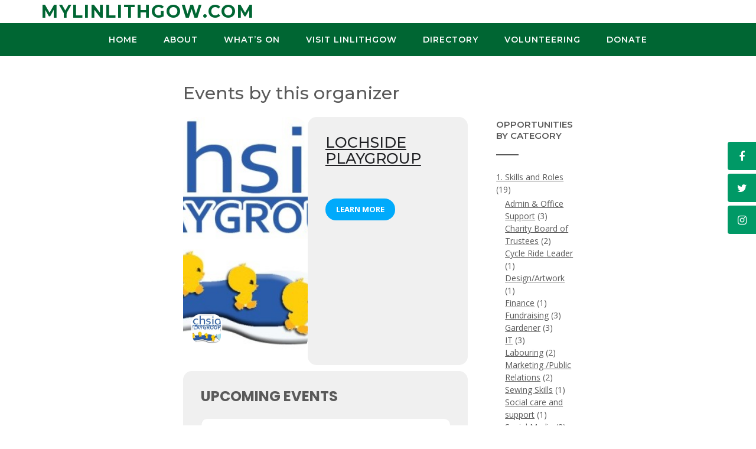

--- FILE ---
content_type: text/html; charset=UTF-8
request_url: https://mylinlithgow.com/event-organizer/lochside-playgroup/
body_size: 49334
content:
<!DOCTYPE html><!-- CityLogic Premium -->
<html lang="en-GB">
<head>
<meta charset="UTF-8">
<meta name="viewport" content="width=device-width, initial-scale=1">
<link rel="profile" href="//gmpg.org/xfn/11">

<meta name='robots' content='index, follow, max-image-preview:large, max-snippet:-1, max-video-preview:-1' />
	<style>img:is([sizes="auto" i], [sizes^="auto," i]) { contain-intrinsic-size: 3000px 1500px }</style>
	
	<!-- This site is optimized with the Yoast SEO plugin v24.6 - https://yoast.com/wordpress/plugins/seo/ -->
	<title>Lochside Playgroup Archives - MyLinlithgow.com</title>
	<link rel="canonical" href="https://mylinlithgow.com/event-organizer/lochside-playgroup/" />
	<meta property="og:locale" content="en_GB" />
	<meta property="og:type" content="article" />
	<meta property="og:title" content="Lochside Playgroup Archives - MyLinlithgow.com" />
	<meta property="og:url" content="https://mylinlithgow.com/event-organizer/lochside-playgroup/" />
	<meta property="og:site_name" content="MyLinlithgow.com" />
	<meta name="twitter:card" content="summary_large_image" />
	<meta name="twitter:site" content="@mylinlithgow" />
	<script type="application/ld+json" class="yoast-schema-graph">{"@context":"https://schema.org","@graph":[{"@type":"CollectionPage","@id":"https://mylinlithgow.com/event-organizer/lochside-playgroup/","url":"https://mylinlithgow.com/event-organizer/lochside-playgroup/","name":"Lochside Playgroup Archives - MyLinlithgow.com","isPartOf":{"@id":"https://mylinlithgow.com/#website"},"breadcrumb":{"@id":"https://mylinlithgow.com/event-organizer/lochside-playgroup/#breadcrumb"},"inLanguage":"en-GB"},{"@type":"BreadcrumbList","@id":"https://mylinlithgow.com/event-organizer/lochside-playgroup/#breadcrumb","itemListElement":[{"@type":"ListItem","position":1,"name":"Home","item":"https://mylinlithgow.com/"},{"@type":"ListItem","position":2,"name":"Lochside Playgroup"}]},{"@type":"WebSite","@id":"https://mylinlithgow.com/#website","url":"https://mylinlithgow.com/","name":"MyLinlithgow","description":"","potentialAction":[{"@type":"SearchAction","target":{"@type":"EntryPoint","urlTemplate":"https://mylinlithgow.com/?s={search_term_string}"},"query-input":{"@type":"PropertyValueSpecification","valueRequired":true,"valueName":"search_term_string"}}],"inLanguage":"en-GB"}]}</script>
	<!-- / Yoast SEO plugin. -->


<link rel='dns-prefetch' href='//maps.googleapis.com' />
<link rel='dns-prefetch' href='//meet.jit.si' />
<link rel='dns-prefetch' href='//fonts.googleapis.com' />
<link rel="alternate" type="application/rss+xml" title="MyLinlithgow.com &raquo; Feed" href="https://mylinlithgow.com/feed/" />
<link rel="alternate" type="application/rss+xml" title="MyLinlithgow.com &raquo; Comments Feed" href="https://mylinlithgow.com/comments/feed/" />
<link rel="alternate" type="application/rss+xml" title="MyLinlithgow.com &raquo; Lochside Playgroup Event Organizer Feed" href="https://mylinlithgow.com/event-organizer/lochside-playgroup/feed/" />
		<!-- This site uses the Google Analytics by MonsterInsights plugin v9.11.1 - Using Analytics tracking - https://www.monsterinsights.com/ -->
							<script src="//www.googletagmanager.com/gtag/js?id=G-NF82S5F5JH"  data-cfasync="false" data-wpfc-render="false" type="text/javascript" async></script>
			<script data-cfasync="false" data-wpfc-render="false" type="text/javascript">
				var mi_version = '9.11.1';
				var mi_track_user = true;
				var mi_no_track_reason = '';
								var MonsterInsightsDefaultLocations = {"page_location":"https:\/\/mylinlithgow.com\/event-organizer\/lochside-playgroup\/"};
								if ( typeof MonsterInsightsPrivacyGuardFilter === 'function' ) {
					var MonsterInsightsLocations = (typeof MonsterInsightsExcludeQuery === 'object') ? MonsterInsightsPrivacyGuardFilter( MonsterInsightsExcludeQuery ) : MonsterInsightsPrivacyGuardFilter( MonsterInsightsDefaultLocations );
				} else {
					var MonsterInsightsLocations = (typeof MonsterInsightsExcludeQuery === 'object') ? MonsterInsightsExcludeQuery : MonsterInsightsDefaultLocations;
				}

								var disableStrs = [
										'ga-disable-G-NF82S5F5JH',
									];

				/* Function to detect opted out users */
				function __gtagTrackerIsOptedOut() {
					for (var index = 0; index < disableStrs.length; index++) {
						if (document.cookie.indexOf(disableStrs[index] + '=true') > -1) {
							return true;
						}
					}

					return false;
				}

				/* Disable tracking if the opt-out cookie exists. */
				if (__gtagTrackerIsOptedOut()) {
					for (var index = 0; index < disableStrs.length; index++) {
						window[disableStrs[index]] = true;
					}
				}

				/* Opt-out function */
				function __gtagTrackerOptout() {
					for (var index = 0; index < disableStrs.length; index++) {
						document.cookie = disableStrs[index] + '=true; expires=Thu, 31 Dec 2099 23:59:59 UTC; path=/';
						window[disableStrs[index]] = true;
					}
				}

				if ('undefined' === typeof gaOptout) {
					function gaOptout() {
						__gtagTrackerOptout();
					}
				}
								window.dataLayer = window.dataLayer || [];

				window.MonsterInsightsDualTracker = {
					helpers: {},
					trackers: {},
				};
				if (mi_track_user) {
					function __gtagDataLayer() {
						dataLayer.push(arguments);
					}

					function __gtagTracker(type, name, parameters) {
						if (!parameters) {
							parameters = {};
						}

						if (parameters.send_to) {
							__gtagDataLayer.apply(null, arguments);
							return;
						}

						if (type === 'event') {
														parameters.send_to = monsterinsights_frontend.v4_id;
							var hookName = name;
							if (typeof parameters['event_category'] !== 'undefined') {
								hookName = parameters['event_category'] + ':' + name;
							}

							if (typeof MonsterInsightsDualTracker.trackers[hookName] !== 'undefined') {
								MonsterInsightsDualTracker.trackers[hookName](parameters);
							} else {
								__gtagDataLayer('event', name, parameters);
							}
							
						} else {
							__gtagDataLayer.apply(null, arguments);
						}
					}

					__gtagTracker('js', new Date());
					__gtagTracker('set', {
						'developer_id.dZGIzZG': true,
											});
					if ( MonsterInsightsLocations.page_location ) {
						__gtagTracker('set', MonsterInsightsLocations);
					}
										__gtagTracker('config', 'G-NF82S5F5JH', {"forceSSL":"true"} );
										window.gtag = __gtagTracker;										(function () {
						/* https://developers.google.com/analytics/devguides/collection/analyticsjs/ */
						/* ga and __gaTracker compatibility shim. */
						var noopfn = function () {
							return null;
						};
						var newtracker = function () {
							return new Tracker();
						};
						var Tracker = function () {
							return null;
						};
						var p = Tracker.prototype;
						p.get = noopfn;
						p.set = noopfn;
						p.send = function () {
							var args = Array.prototype.slice.call(arguments);
							args.unshift('send');
							__gaTracker.apply(null, args);
						};
						var __gaTracker = function () {
							var len = arguments.length;
							if (len === 0) {
								return;
							}
							var f = arguments[len - 1];
							if (typeof f !== 'object' || f === null || typeof f.hitCallback !== 'function') {
								if ('send' === arguments[0]) {
									var hitConverted, hitObject = false, action;
									if ('event' === arguments[1]) {
										if ('undefined' !== typeof arguments[3]) {
											hitObject = {
												'eventAction': arguments[3],
												'eventCategory': arguments[2],
												'eventLabel': arguments[4],
												'value': arguments[5] ? arguments[5] : 1,
											}
										}
									}
									if ('pageview' === arguments[1]) {
										if ('undefined' !== typeof arguments[2]) {
											hitObject = {
												'eventAction': 'page_view',
												'page_path': arguments[2],
											}
										}
									}
									if (typeof arguments[2] === 'object') {
										hitObject = arguments[2];
									}
									if (typeof arguments[5] === 'object') {
										Object.assign(hitObject, arguments[5]);
									}
									if ('undefined' !== typeof arguments[1].hitType) {
										hitObject = arguments[1];
										if ('pageview' === hitObject.hitType) {
											hitObject.eventAction = 'page_view';
										}
									}
									if (hitObject) {
										action = 'timing' === arguments[1].hitType ? 'timing_complete' : hitObject.eventAction;
										hitConverted = mapArgs(hitObject);
										__gtagTracker('event', action, hitConverted);
									}
								}
								return;
							}

							function mapArgs(args) {
								var arg, hit = {};
								var gaMap = {
									'eventCategory': 'event_category',
									'eventAction': 'event_action',
									'eventLabel': 'event_label',
									'eventValue': 'event_value',
									'nonInteraction': 'non_interaction',
									'timingCategory': 'event_category',
									'timingVar': 'name',
									'timingValue': 'value',
									'timingLabel': 'event_label',
									'page': 'page_path',
									'location': 'page_location',
									'title': 'page_title',
									'referrer' : 'page_referrer',
								};
								for (arg in args) {
																		if (!(!args.hasOwnProperty(arg) || !gaMap.hasOwnProperty(arg))) {
										hit[gaMap[arg]] = args[arg];
									} else {
										hit[arg] = args[arg];
									}
								}
								return hit;
							}

							try {
								f.hitCallback();
							} catch (ex) {
							}
						};
						__gaTracker.create = newtracker;
						__gaTracker.getByName = newtracker;
						__gaTracker.getAll = function () {
							return [];
						};
						__gaTracker.remove = noopfn;
						__gaTracker.loaded = true;
						window['__gaTracker'] = __gaTracker;
					})();
									} else {
										console.log("");
					(function () {
						function __gtagTracker() {
							return null;
						}

						window['__gtagTracker'] = __gtagTracker;
						window['gtag'] = __gtagTracker;
					})();
									}
			</script>
							<!-- / Google Analytics by MonsterInsights -->
		<script type="text/javascript">
/* <![CDATA[ */
window._wpemojiSettings = {"baseUrl":"https:\/\/s.w.org\/images\/core\/emoji\/15.0.3\/72x72\/","ext":".png","svgUrl":"https:\/\/s.w.org\/images\/core\/emoji\/15.0.3\/svg\/","svgExt":".svg","source":{"concatemoji":"https:\/\/mylinlithgow.com\/wp-includes\/js\/wp-emoji-release.min.js?ver=00c6fdb839b401ce0b1cd1e1570fb72f"}};
/*! This file is auto-generated */
!function(i,n){var o,s,e;function c(e){try{var t={supportTests:e,timestamp:(new Date).valueOf()};sessionStorage.setItem(o,JSON.stringify(t))}catch(e){}}function p(e,t,n){e.clearRect(0,0,e.canvas.width,e.canvas.height),e.fillText(t,0,0);var t=new Uint32Array(e.getImageData(0,0,e.canvas.width,e.canvas.height).data),r=(e.clearRect(0,0,e.canvas.width,e.canvas.height),e.fillText(n,0,0),new Uint32Array(e.getImageData(0,0,e.canvas.width,e.canvas.height).data));return t.every(function(e,t){return e===r[t]})}function u(e,t,n){switch(t){case"flag":return n(e,"\ud83c\udff3\ufe0f\u200d\u26a7\ufe0f","\ud83c\udff3\ufe0f\u200b\u26a7\ufe0f")?!1:!n(e,"\ud83c\uddfa\ud83c\uddf3","\ud83c\uddfa\u200b\ud83c\uddf3")&&!n(e,"\ud83c\udff4\udb40\udc67\udb40\udc62\udb40\udc65\udb40\udc6e\udb40\udc67\udb40\udc7f","\ud83c\udff4\u200b\udb40\udc67\u200b\udb40\udc62\u200b\udb40\udc65\u200b\udb40\udc6e\u200b\udb40\udc67\u200b\udb40\udc7f");case"emoji":return!n(e,"\ud83d\udc26\u200d\u2b1b","\ud83d\udc26\u200b\u2b1b")}return!1}function f(e,t,n){var r="undefined"!=typeof WorkerGlobalScope&&self instanceof WorkerGlobalScope?new OffscreenCanvas(300,150):i.createElement("canvas"),a=r.getContext("2d",{willReadFrequently:!0}),o=(a.textBaseline="top",a.font="600 32px Arial",{});return e.forEach(function(e){o[e]=t(a,e,n)}),o}function t(e){var t=i.createElement("script");t.src=e,t.defer=!0,i.head.appendChild(t)}"undefined"!=typeof Promise&&(o="wpEmojiSettingsSupports",s=["flag","emoji"],n.supports={everything:!0,everythingExceptFlag:!0},e=new Promise(function(e){i.addEventListener("DOMContentLoaded",e,{once:!0})}),new Promise(function(t){var n=function(){try{var e=JSON.parse(sessionStorage.getItem(o));if("object"==typeof e&&"number"==typeof e.timestamp&&(new Date).valueOf()<e.timestamp+604800&&"object"==typeof e.supportTests)return e.supportTests}catch(e){}return null}();if(!n){if("undefined"!=typeof Worker&&"undefined"!=typeof OffscreenCanvas&&"undefined"!=typeof URL&&URL.createObjectURL&&"undefined"!=typeof Blob)try{var e="postMessage("+f.toString()+"("+[JSON.stringify(s),u.toString(),p.toString()].join(",")+"));",r=new Blob([e],{type:"text/javascript"}),a=new Worker(URL.createObjectURL(r),{name:"wpTestEmojiSupports"});return void(a.onmessage=function(e){c(n=e.data),a.terminate(),t(n)})}catch(e){}c(n=f(s,u,p))}t(n)}).then(function(e){for(var t in e)n.supports[t]=e[t],n.supports.everything=n.supports.everything&&n.supports[t],"flag"!==t&&(n.supports.everythingExceptFlag=n.supports.everythingExceptFlag&&n.supports[t]);n.supports.everythingExceptFlag=n.supports.everythingExceptFlag&&!n.supports.flag,n.DOMReady=!1,n.readyCallback=function(){n.DOMReady=!0}}).then(function(){return e}).then(function(){var e;n.supports.everything||(n.readyCallback(),(e=n.source||{}).concatemoji?t(e.concatemoji):e.wpemoji&&e.twemoji&&(t(e.twemoji),t(e.wpemoji)))}))}((window,document),window._wpemojiSettings);
/* ]]> */
</script>
<style id='wp-emoji-styles-inline-css' type='text/css'>

	img.wp-smiley, img.emoji {
		display: inline !important;
		border: none !important;
		box-shadow: none !important;
		height: 1em !important;
		width: 1em !important;
		margin: 0 0.07em !important;
		vertical-align: -0.1em !important;
		background: none !important;
		padding: 0 !important;
	}
</style>
<link rel='stylesheet' id='wp-block-library-css' href='https://mylinlithgow.com/wp-includes/css/dist/block-library/style.min.css?ver=00c6fdb839b401ce0b1cd1e1570fb72f' type='text/css' media='all' />
<style id='classic-theme-styles-inline-css' type='text/css'>
/*! This file is auto-generated */
.wp-block-button__link{color:#fff;background-color:#32373c;border-radius:9999px;box-shadow:none;text-decoration:none;padding:calc(.667em + 2px) calc(1.333em + 2px);font-size:1.125em}.wp-block-file__button{background:#32373c;color:#fff;text-decoration:none}
</style>
<style id='global-styles-inline-css' type='text/css'>
:root{--wp--preset--aspect-ratio--square: 1;--wp--preset--aspect-ratio--4-3: 4/3;--wp--preset--aspect-ratio--3-4: 3/4;--wp--preset--aspect-ratio--3-2: 3/2;--wp--preset--aspect-ratio--2-3: 2/3;--wp--preset--aspect-ratio--16-9: 16/9;--wp--preset--aspect-ratio--9-16: 9/16;--wp--preset--color--black: #000000;--wp--preset--color--cyan-bluish-gray: #abb8c3;--wp--preset--color--white: #ffffff;--wp--preset--color--pale-pink: #f78da7;--wp--preset--color--vivid-red: #cf2e2e;--wp--preset--color--luminous-vivid-orange: #ff6900;--wp--preset--color--luminous-vivid-amber: #fcb900;--wp--preset--color--light-green-cyan: #7bdcb5;--wp--preset--color--vivid-green-cyan: #00d084;--wp--preset--color--pale-cyan-blue: #8ed1fc;--wp--preset--color--vivid-cyan-blue: #0693e3;--wp--preset--color--vivid-purple: #9b51e0;--wp--preset--gradient--vivid-cyan-blue-to-vivid-purple: linear-gradient(135deg,rgba(6,147,227,1) 0%,rgb(155,81,224) 100%);--wp--preset--gradient--light-green-cyan-to-vivid-green-cyan: linear-gradient(135deg,rgb(122,220,180) 0%,rgb(0,208,130) 100%);--wp--preset--gradient--luminous-vivid-amber-to-luminous-vivid-orange: linear-gradient(135deg,rgba(252,185,0,1) 0%,rgba(255,105,0,1) 100%);--wp--preset--gradient--luminous-vivid-orange-to-vivid-red: linear-gradient(135deg,rgba(255,105,0,1) 0%,rgb(207,46,46) 100%);--wp--preset--gradient--very-light-gray-to-cyan-bluish-gray: linear-gradient(135deg,rgb(238,238,238) 0%,rgb(169,184,195) 100%);--wp--preset--gradient--cool-to-warm-spectrum: linear-gradient(135deg,rgb(74,234,220) 0%,rgb(151,120,209) 20%,rgb(207,42,186) 40%,rgb(238,44,130) 60%,rgb(251,105,98) 80%,rgb(254,248,76) 100%);--wp--preset--gradient--blush-light-purple: linear-gradient(135deg,rgb(255,206,236) 0%,rgb(152,150,240) 100%);--wp--preset--gradient--blush-bordeaux: linear-gradient(135deg,rgb(254,205,165) 0%,rgb(254,45,45) 50%,rgb(107,0,62) 100%);--wp--preset--gradient--luminous-dusk: linear-gradient(135deg,rgb(255,203,112) 0%,rgb(199,81,192) 50%,rgb(65,88,208) 100%);--wp--preset--gradient--pale-ocean: linear-gradient(135deg,rgb(255,245,203) 0%,rgb(182,227,212) 50%,rgb(51,167,181) 100%);--wp--preset--gradient--electric-grass: linear-gradient(135deg,rgb(202,248,128) 0%,rgb(113,206,126) 100%);--wp--preset--gradient--midnight: linear-gradient(135deg,rgb(2,3,129) 0%,rgb(40,116,252) 100%);--wp--preset--font-size--small: 13px;--wp--preset--font-size--medium: 20px;--wp--preset--font-size--large: 36px;--wp--preset--font-size--x-large: 42px;--wp--preset--spacing--20: 0.44rem;--wp--preset--spacing--30: 0.67rem;--wp--preset--spacing--40: 1rem;--wp--preset--spacing--50: 1.5rem;--wp--preset--spacing--60: 2.25rem;--wp--preset--spacing--70: 3.38rem;--wp--preset--spacing--80: 5.06rem;--wp--preset--shadow--natural: 6px 6px 9px rgba(0, 0, 0, 0.2);--wp--preset--shadow--deep: 12px 12px 50px rgba(0, 0, 0, 0.4);--wp--preset--shadow--sharp: 6px 6px 0px rgba(0, 0, 0, 0.2);--wp--preset--shadow--outlined: 6px 6px 0px -3px rgba(255, 255, 255, 1), 6px 6px rgba(0, 0, 0, 1);--wp--preset--shadow--crisp: 6px 6px 0px rgba(0, 0, 0, 1);}:where(.is-layout-flex){gap: 0.5em;}:where(.is-layout-grid){gap: 0.5em;}body .is-layout-flex{display: flex;}.is-layout-flex{flex-wrap: wrap;align-items: center;}.is-layout-flex > :is(*, div){margin: 0;}body .is-layout-grid{display: grid;}.is-layout-grid > :is(*, div){margin: 0;}:where(.wp-block-columns.is-layout-flex){gap: 2em;}:where(.wp-block-columns.is-layout-grid){gap: 2em;}:where(.wp-block-post-template.is-layout-flex){gap: 1.25em;}:where(.wp-block-post-template.is-layout-grid){gap: 1.25em;}.has-black-color{color: var(--wp--preset--color--black) !important;}.has-cyan-bluish-gray-color{color: var(--wp--preset--color--cyan-bluish-gray) !important;}.has-white-color{color: var(--wp--preset--color--white) !important;}.has-pale-pink-color{color: var(--wp--preset--color--pale-pink) !important;}.has-vivid-red-color{color: var(--wp--preset--color--vivid-red) !important;}.has-luminous-vivid-orange-color{color: var(--wp--preset--color--luminous-vivid-orange) !important;}.has-luminous-vivid-amber-color{color: var(--wp--preset--color--luminous-vivid-amber) !important;}.has-light-green-cyan-color{color: var(--wp--preset--color--light-green-cyan) !important;}.has-vivid-green-cyan-color{color: var(--wp--preset--color--vivid-green-cyan) !important;}.has-pale-cyan-blue-color{color: var(--wp--preset--color--pale-cyan-blue) !important;}.has-vivid-cyan-blue-color{color: var(--wp--preset--color--vivid-cyan-blue) !important;}.has-vivid-purple-color{color: var(--wp--preset--color--vivid-purple) !important;}.has-black-background-color{background-color: var(--wp--preset--color--black) !important;}.has-cyan-bluish-gray-background-color{background-color: var(--wp--preset--color--cyan-bluish-gray) !important;}.has-white-background-color{background-color: var(--wp--preset--color--white) !important;}.has-pale-pink-background-color{background-color: var(--wp--preset--color--pale-pink) !important;}.has-vivid-red-background-color{background-color: var(--wp--preset--color--vivid-red) !important;}.has-luminous-vivid-orange-background-color{background-color: var(--wp--preset--color--luminous-vivid-orange) !important;}.has-luminous-vivid-amber-background-color{background-color: var(--wp--preset--color--luminous-vivid-amber) !important;}.has-light-green-cyan-background-color{background-color: var(--wp--preset--color--light-green-cyan) !important;}.has-vivid-green-cyan-background-color{background-color: var(--wp--preset--color--vivid-green-cyan) !important;}.has-pale-cyan-blue-background-color{background-color: var(--wp--preset--color--pale-cyan-blue) !important;}.has-vivid-cyan-blue-background-color{background-color: var(--wp--preset--color--vivid-cyan-blue) !important;}.has-vivid-purple-background-color{background-color: var(--wp--preset--color--vivid-purple) !important;}.has-black-border-color{border-color: var(--wp--preset--color--black) !important;}.has-cyan-bluish-gray-border-color{border-color: var(--wp--preset--color--cyan-bluish-gray) !important;}.has-white-border-color{border-color: var(--wp--preset--color--white) !important;}.has-pale-pink-border-color{border-color: var(--wp--preset--color--pale-pink) !important;}.has-vivid-red-border-color{border-color: var(--wp--preset--color--vivid-red) !important;}.has-luminous-vivid-orange-border-color{border-color: var(--wp--preset--color--luminous-vivid-orange) !important;}.has-luminous-vivid-amber-border-color{border-color: var(--wp--preset--color--luminous-vivid-amber) !important;}.has-light-green-cyan-border-color{border-color: var(--wp--preset--color--light-green-cyan) !important;}.has-vivid-green-cyan-border-color{border-color: var(--wp--preset--color--vivid-green-cyan) !important;}.has-pale-cyan-blue-border-color{border-color: var(--wp--preset--color--pale-cyan-blue) !important;}.has-vivid-cyan-blue-border-color{border-color: var(--wp--preset--color--vivid-cyan-blue) !important;}.has-vivid-purple-border-color{border-color: var(--wp--preset--color--vivid-purple) !important;}.has-vivid-cyan-blue-to-vivid-purple-gradient-background{background: var(--wp--preset--gradient--vivid-cyan-blue-to-vivid-purple) !important;}.has-light-green-cyan-to-vivid-green-cyan-gradient-background{background: var(--wp--preset--gradient--light-green-cyan-to-vivid-green-cyan) !important;}.has-luminous-vivid-amber-to-luminous-vivid-orange-gradient-background{background: var(--wp--preset--gradient--luminous-vivid-amber-to-luminous-vivid-orange) !important;}.has-luminous-vivid-orange-to-vivid-red-gradient-background{background: var(--wp--preset--gradient--luminous-vivid-orange-to-vivid-red) !important;}.has-very-light-gray-to-cyan-bluish-gray-gradient-background{background: var(--wp--preset--gradient--very-light-gray-to-cyan-bluish-gray) !important;}.has-cool-to-warm-spectrum-gradient-background{background: var(--wp--preset--gradient--cool-to-warm-spectrum) !important;}.has-blush-light-purple-gradient-background{background: var(--wp--preset--gradient--blush-light-purple) !important;}.has-blush-bordeaux-gradient-background{background: var(--wp--preset--gradient--blush-bordeaux) !important;}.has-luminous-dusk-gradient-background{background: var(--wp--preset--gradient--luminous-dusk) !important;}.has-pale-ocean-gradient-background{background: var(--wp--preset--gradient--pale-ocean) !important;}.has-electric-grass-gradient-background{background: var(--wp--preset--gradient--electric-grass) !important;}.has-midnight-gradient-background{background: var(--wp--preset--gradient--midnight) !important;}.has-small-font-size{font-size: var(--wp--preset--font-size--small) !important;}.has-medium-font-size{font-size: var(--wp--preset--font-size--medium) !important;}.has-large-font-size{font-size: var(--wp--preset--font-size--large) !important;}.has-x-large-font-size{font-size: var(--wp--preset--font-size--x-large) !important;}
:where(.wp-block-post-template.is-layout-flex){gap: 1.25em;}:where(.wp-block-post-template.is-layout-grid){gap: 1.25em;}
:where(.wp-block-columns.is-layout-flex){gap: 2em;}:where(.wp-block-columns.is-layout-grid){gap: 2em;}
:root :where(.wp-block-pullquote){font-size: 1.5em;line-height: 1.6;}
</style>
<link rel='stylesheet' id='dashicons-css' href='https://mylinlithgow.com/wp-includes/css/dashicons.min.css?ver=00c6fdb839b401ce0b1cd1e1570fb72f' type='text/css' media='all' />
<link rel='stylesheet' id='everest-forms-general-css' href='https://mylinlithgow.com/wp-content/plugins/everest-forms/assets/css/everest-forms.css?ver=3.4.1' type='text/css' media='all' />
<link rel='stylesheet' id='jquery-intl-tel-input-css' href='https://mylinlithgow.com/wp-content/plugins/everest-forms/assets/css/intlTelInput.css?ver=3.4.1' type='text/css' media='all' />
<link rel='stylesheet' id='qligg-swiper-css' href='https://mylinlithgow.com/wp-content/plugins/insta-gallery/assets/frontend/swiper/swiper.min.css?ver=4.6.4' type='text/css' media='all' />
<link rel='stylesheet' id='qligg-frontend-css' href='https://mylinlithgow.com/wp-content/plugins/insta-gallery/build/frontend/css/style.css?ver=4.6.4' type='text/css' media='all' />
<link rel='stylesheet' id='widgetopts-styles-css' href='https://mylinlithgow.com/wp-content/plugins/widget-options/assets/css/widget-options.css?ver=4.1.1' type='text/css' media='all' />
<link rel='stylesheet' id='citylogic-fonts-css' href='https://fonts.googleapis.com/css?family=Montserrat%3A100%2C300%2C400%2C500%2C600%2C700%2C800%7COpen+Sans%3A300%2C300italic%2C400%2C400italic%2C600%2C600italic%2C700%2C700italic%7CLora%3A400italic&#038;subset=latin%2Clatin-ext&#038;ver=10.2.68' type='text/css' media='all' />
<link rel='stylesheet' id='citylogic-header-left-aligned-css' href='https://mylinlithgow.com/wp-content/themes/citylogic/library/css/header-left-aligned.css?ver=10.2.68' type='text/css' media='all' />
<link rel='stylesheet' id='otb-font-awesome-otb-font-awesome-css' href='https://mylinlithgow.com/wp-content/themes/citylogic/library/fonts/otb-font-awesome/css/otb-font-awesome.css?ver=4.7.0' type='text/css' media='all' />
<link rel='stylesheet' id='otb-font-awesome-font-awesome-min-css' href='https://mylinlithgow.com/wp-content/themes/citylogic/library/fonts/otb-font-awesome/css/font-awesome.min.css?ver=4.7.0' type='text/css' media='all' />
<link rel='stylesheet' id='citylogic-style-css' href='https://mylinlithgow.com/wp-content/themes/citylogic/style.css?ver=10.2.68' type='text/css' media='all' />
<link rel='stylesheet' id='citylogic-instagram-min-css' href='https://mylinlithgow.com/wp-content/themes/citylogic/library/css/instagram.min.css?ver=10.2.68' type='text/css' media='all' />
<link rel='stylesheet' id='citylogic_customizer_theme_fonts-css' href='//fonts.googleapis.com/css?family=Montserrat%3Aregular%2C600%2C700|Open+Sans%3Aregular%2Citalic%2C300%2C600%2C700%2C800%26subset%3Dlatin%2C' type='text/css' media='screen' />
<link rel='stylesheet' id='evcal_google_fonts-css' href='https://fonts.googleapis.com/css?family=Noto+Sans%3A400%2C400italic%2C700%7CPoppins%3A700%2C800%2C900&#038;subset=latin%2Clatin-ext&#038;ver=4.9.1' type='text/css' media='all' />
<link rel='stylesheet' id='evcal_cal_default-css' href='//mylinlithgow.com/wp-content/plugins/eventON/assets/css/eventon_styles.css?ver=4.9.1' type='text/css' media='all' />
<link rel='stylesheet' id='evo_font_icons-css' href='//mylinlithgow.com/wp-content/plugins/eventON/assets/fonts/all.css?ver=4.9.1' type='text/css' media='all' />
<link rel='stylesheet' id='eventon_dynamic_styles-css' href='//mylinlithgow.com/wp-content/plugins/eventON/assets/css/eventon_dynamic_styles.css?ver=4.9.1' type='text/css' media='all' />
<link rel='stylesheet' id='evo_dv_styles-css' href='//mylinlithgow.com/wp-content/plugins/eventon-daily-view/assets/dv_styles.css?ver=00c6fdb839b401ce0b1cd1e1570fb72f' type='text/css' media='all' />
<link rel='stylesheet' id='evo_fc_styles-css' href='https://mylinlithgow.com/wp-content/plugins/eventon-full-cal/assets/fc_styles.css?ver=2.1.2' type='text/css' media='all' />
<link rel='stylesheet' id='evo_wv_styles-css' href='https://mylinlithgow.com/wp-content/plugins/eventon-weekly-view/assets/wv_styles.css?ver=2.1.5' type='text/css' media='all' />
<script type="text/javascript" src="https://mylinlithgow.com/wp-content/plugins/google-analytics-for-wordpress/assets/js/frontend-gtag.min.js?ver=9.11.1" id="monsterinsights-frontend-script-js" async="async" data-wp-strategy="async"></script>
<script data-cfasync="false" data-wpfc-render="false" type="text/javascript" id='monsterinsights-frontend-script-js-extra'>/* <![CDATA[ */
var monsterinsights_frontend = {"js_events_tracking":"true","download_extensions":"doc,pdf,ppt,zip,xls,docx,pptx,xlsx","inbound_paths":"[]","home_url":"https:\/\/mylinlithgow.com","hash_tracking":"false","v4_id":"G-NF82S5F5JH"};/* ]]> */
</script>
<script type="text/javascript" src="https://mylinlithgow.com/wp-includes/js/jquery/jquery.min.js?ver=3.7.1" id="jquery-core-js"></script>
<script type="text/javascript" src="https://mylinlithgow.com/wp-includes/js/jquery/jquery-migrate.min.js?ver=3.4.1" id="jquery-migrate-js"></script>
<script type="text/javascript" id="evo-inlinescripts-header-js-after">
/* <![CDATA[ */
jQuery(document).ready(function($){});
/* ]]> */
</script>
<link rel="https://api.w.org/" href="https://mylinlithgow.com/wp-json/" /><link rel="EditURI" type="application/rsd+xml" title="RSD" href="https://mylinlithgow.com/xmlrpc.php?rsd" />

<style type="text/css">
/* Branding */
.site-header .branding {
	padding: 0px 0 0px 0;
}

.site-header.left-aligned .site-header-right {
	padding: 0px 0 0 0;
}


.slider-padder .bottom-shape.curve {
	background-image: url("data:image/svg+xml,%3Csvg version='1.1' id='Layer_1' xmlns='http://www.w3.org/2000/svg' xmlns:xlink='http://www.w3.org/1999/xlink' x='0px' y='0px' width='2560.065px' height='518px' viewBox='0 0 2560.065 518' enable-background='new 0 0 2560.065 518' xml:space='preserve'%3E%3Cpath fill-rule='evenodd' clip-rule='evenodd' fill='none' d='M0,316C0,210.667,0,105.333,0,0c852.667,0,1705.333,0,2558,0 c-8.746,6.344-17.197,13.147-26.283,18.961c-107.799,68.975-219.433,131.429-331.645,192.76 c-96.982,53.008-198.793,95.616-302.636,133.323c-114.325,41.514-230.835,75.63-349.299,103.166 c-103.313,24.015-207.503,43.19-312.87,55.378c-46.625,5.394-93.521,8.441-140.293,12.572c-6.329,0.56-12.65,1.224-18.975,1.84 c-53.667,0-107.333,0-161,0c-1.515-0.335-3.017-0.887-4.545-0.971c-15.141-0.827-30.318-1.168-45.421-2.426 c-43.815-3.648-87.669-7.02-131.378-11.71c-39.548-4.244-79.041-9.336-118.348-15.41c-45.704-7.063-91.283-15.056-136.729-23.643 c-56.217-10.622-112.106-22.84-166.938-39.421C206.274,392.556,102.947,354.824,0,316z'/%3E%3Cpath fill-rule='evenodd' clip-rule='evenodd' fill='%23FFFFFF' d='M1076,518c6.324-0.616,12.646-1.28,18.975-1.84 c46.771-4.131,93.668-7.179,140.293-12.572c105.367-12.188,209.557-31.363,312.87-55.378 c118.464-27.536,234.974-61.652,349.299-103.166c103.843-37.707,205.653-80.315,302.636-133.323 c112.212-61.331,223.846-123.785,331.645-192.76C2540.803,13.147,2549.254,6.344,2558,0c0.667,0.333,1.783,0.548,1.909,1.024 C2560.196,2.115,2560,3.333,2560,4.5c0,171.167,0,342.333,0,513.5C2065.333,518,1570.667,518,1076,518z'/%3E%3Cpath fill-rule='evenodd' clip-rule='evenodd' fill='%23FFFFFF' d='M0,316c102.947,38.824,206.274,76.556,311.643,108.42 c54.831,16.581,110.721,28.799,166.938,39.421c45.445,8.587,91.024,16.579,136.729,23.643c39.307,6.074,78.8,11.166,118.348,15.41 c43.709,4.69,87.563,8.062,131.378,11.71c15.103,1.258,30.28,1.599,45.421,2.426c1.528,0.084,3.03,0.636,4.545,0.971 c-305,0-610,0-915,0C0,450.667,0,383.333,0,316z'/%3E%3C/svg%3E");
}

.slider-padder .bottom-shape.wave {
	background-image: url("data:image/svg+xml,%3Csvg version='1.1' id='Layer_1' xmlns='http://www.w3.org/2000/svg' xmlns:xlink='http://www.w3.org/1999/xlink' x='0px' y='0px' width='1646px' height='120px' viewBox='0 0 1646 120' enable-background='new 0 0 1646 120' xml:space='preserve'%3E%3Cg%3E%3Cpath fill-rule='evenodd' clip-rule='evenodd' fill='none' d='M0,70C0,2.333,0-65.333,0-133c548.667,0,1097.333,0,1646,0 c0,79,0,158,0,237c-1.261-0.373-2.498-0.896-3.785-1.098c-15.431-2.427-30.836-5.049-46.312-7.149 c-37.885-5.145-75.733-10.66-113.725-14.88c-45.141-5.015-90.378-9.287-135.643-13.027c-38.655-3.194-77.388-5.606-116.126-7.57 c-32.104-1.628-64.261-2.647-96.402-2.939c-39.479-0.359-78.98-0.253-118.446,0.711c-37.94,0.927-75.896,2.509-113.756,5.093 c-35.188,2.401-70.29,6.203-105.372,9.939c-37.553,3.999-75.045,8.575-112.548,13.023c-32.023,3.8-63.998,8.027-96.046,11.608 c-37.211,4.157-74.439,8.244-111.732,11.558c-31.17,2.77-62.415,5.368-93.678,6.237c-34.27,0.952-68.631,0.698-102.89-0.639 c-30.579-1.192-61.151-3.843-91.583-7.169c-43.624-4.768-86.955-11.782-129.68-21.947C38.709,81.097,19.417,75.286,0,70z'/%3E%3Cpath fill-rule='evenodd' clip-rule='evenodd' fill='%23FFFFFF' d='M0,70c19.417,5.286,38.709,11.097,58.277,15.751 c42.725,10.165,86.056,17.18,129.68,21.947c30.431,3.326,61.004,5.977,91.583,7.169c34.259,1.337,68.621,1.591,102.89,0.639 c31.263-0.869,62.508-3.468,93.678-6.237c37.293-3.313,74.521-7.4,111.732-11.558c32.048-3.581,64.022-7.809,96.046-11.608 c37.503-4.448,74.995-9.024,112.548-13.023c35.082-3.736,70.185-7.538,105.372-9.939c37.86-2.584,75.815-4.166,113.756-5.093 c39.466-0.964,78.968-1.07,118.446-0.711c32.142,0.292,64.299,1.312,96.402,2.939c38.738,1.964,77.471,4.376,116.126,7.57 c45.265,3.74,90.502,8.013,135.643,13.027c37.991,4.22,75.84,9.735,113.725,14.88c15.476,2.101,30.881,4.723,46.312,7.149 c1.287,0.202,2.524,0.725,3.785,1.098c0,49.667,0,99.333,0,149c-548.666,0-1097.333,0-1646,0C0,192,0,131,0,70z'/%3E%3C/g%3E%3C/svg%3E");
}


.header-video-padder .bottom-shape.curve,
.header-image-padder .bottom-shape.curve {
	background-image: url("data:image/svg+xml,%3Csvg version='1.1' id='Layer_1' xmlns='http://www.w3.org/2000/svg' xmlns:xlink='http://www.w3.org/1999/xlink' x='0px' y='0px' width='2560.065px' height='518px' viewBox='0 0 2560.065 518' enable-background='new 0 0 2560.065 518' xml:space='preserve'%3E%3Cpath fill-rule='evenodd' clip-rule='evenodd' fill='none' d='M0,316C0,210.667,0,105.333,0,0c852.667,0,1705.333,0,2558,0 c-8.746,6.344-17.197,13.147-26.283,18.961c-107.799,68.975-219.433,131.429-331.645,192.76 c-96.982,53.008-198.793,95.616-302.636,133.323c-114.325,41.514-230.835,75.63-349.299,103.166 c-103.313,24.015-207.503,43.19-312.87,55.378c-46.625,5.394-93.521,8.441-140.293,12.572c-6.329,0.56-12.65,1.224-18.975,1.84 c-53.667,0-107.333,0-161,0c-1.515-0.335-3.017-0.887-4.545-0.971c-15.141-0.827-30.318-1.168-45.421-2.426 c-43.815-3.648-87.669-7.02-131.378-11.71c-39.548-4.244-79.041-9.336-118.348-15.41c-45.704-7.063-91.283-15.056-136.729-23.643 c-56.217-10.622-112.106-22.84-166.938-39.421C206.274,392.556,102.947,354.824,0,316z'/%3E%3Cpath fill-rule='evenodd' clip-rule='evenodd' fill='%23FFFFFF' d='M1076,518c6.324-0.616,12.646-1.28,18.975-1.84 c46.771-4.131,93.668-7.179,140.293-12.572c105.367-12.188,209.557-31.363,312.87-55.378 c118.464-27.536,234.974-61.652,349.299-103.166c103.843-37.707,205.653-80.315,302.636-133.323 c112.212-61.331,223.846-123.785,331.645-192.76C2540.803,13.147,2549.254,6.344,2558,0c0.667,0.333,1.783,0.548,1.909,1.024 C2560.196,2.115,2560,3.333,2560,4.5c0,171.167,0,342.333,0,513.5C2065.333,518,1570.667,518,1076,518z'/%3E%3Cpath fill-rule='evenodd' clip-rule='evenodd' fill='%23FFFFFF' d='M0,316c102.947,38.824,206.274,76.556,311.643,108.42 c54.831,16.581,110.721,28.799,166.938,39.421c45.445,8.587,91.024,16.579,136.729,23.643c39.307,6.074,78.8,11.166,118.348,15.41 c43.709,4.69,87.563,8.062,131.378,11.71c15.103,1.258,30.28,1.599,45.421,2.426c1.528,0.084,3.03,0.636,4.545,0.971 c-305,0-610,0-915,0C0,450.667,0,383.333,0,316z'/%3E%3C/svg%3E");
}

.header-video-padder .bottom-shape.wave,
.header-image-padder .bottom-shape.wave {
	background-image: url("data:image/svg+xml,%3Csvg version='1.1' id='Layer_1' xmlns='http://www.w3.org/2000/svg' xmlns:xlink='http://www.w3.org/1999/xlink' x='0px' y='0px' width='1646px' height='120px' viewBox='0 0 1646 120' enable-background='new 0 0 1646 120' xml:space='preserve'%3E%3Cg%3E%3Cpath fill-rule='evenodd' clip-rule='evenodd' fill='none' d='M0,70C0,2.333,0-65.333,0-133c548.667,0,1097.333,0,1646,0 c0,79,0,158,0,237c-1.261-0.373-2.498-0.896-3.785-1.098c-15.431-2.427-30.836-5.049-46.312-7.149 c-37.885-5.145-75.733-10.66-113.725-14.88c-45.141-5.015-90.378-9.287-135.643-13.027c-38.655-3.194-77.388-5.606-116.126-7.57 c-32.104-1.628-64.261-2.647-96.402-2.939c-39.479-0.359-78.98-0.253-118.446,0.711c-37.94,0.927-75.896,2.509-113.756,5.093 c-35.188,2.401-70.29,6.203-105.372,9.939c-37.553,3.999-75.045,8.575-112.548,13.023c-32.023,3.8-63.998,8.027-96.046,11.608 c-37.211,4.157-74.439,8.244-111.732,11.558c-31.17,2.77-62.415,5.368-93.678,6.237c-34.27,0.952-68.631,0.698-102.89-0.639 c-30.579-1.192-61.151-3.843-91.583-7.169c-43.624-4.768-86.955-11.782-129.68-21.947C38.709,81.097,19.417,75.286,0,70z'/%3E%3Cpath fill-rule='evenodd' clip-rule='evenodd' fill='%23FFFFFF' d='M0,70c19.417,5.286,38.709,11.097,58.277,15.751 c42.725,10.165,86.056,17.18,129.68,21.947c30.431,3.326,61.004,5.977,91.583,7.169c34.259,1.337,68.621,1.591,102.89,0.639 c31.263-0.869,62.508-3.468,93.678-6.237c37.293-3.313,74.521-7.4,111.732-11.558c32.048-3.581,64.022-7.809,96.046-11.608 c37.503-4.448,74.995-9.024,112.548-13.023c35.082-3.736,70.185-7.538,105.372-9.939c37.86-2.584,75.815-4.166,113.756-5.093 c39.466-0.964,78.968-1.07,118.446-0.711c32.142,0.292,64.299,1.312,96.402,2.939c38.738,1.964,77.471,4.376,116.126,7.57 c45.265,3.74,90.502,8.013,135.643,13.027c37.991,4.22,75.84,9.735,113.725,14.88c15.476,2.101,30.881,4.723,46.312,7.149 c1.287,0.202,2.524,0.725,3.785,1.098c0,49.667,0,99.333,0,149c-548.666,0-1097.333,0-1646,0C0,192,0,131,0,70z'/%3E%3C/g%3E%3C/svg%3E");
}

/*
.header-video-padder .bottom-shape.wave-multi-colored,
.header-image-padder .bottom-shape.wave-multi-colored {
	background-image: url("data:image/svg+xml,%3Csvg version='1.1' id='Layer_1' xmlns='http://www.w3.org/2000/svg' xmlns:xlink='http://www.w3.org/1999/xlink' x='0px' y='0px' width='1920px' height='133.137px' viewBox='0 0 1920 133.137' enable-background='new 0 0 1920 133.137' xml:space='preserve'%3E%3Cg%3E%3Cpath fill-rule='evenodd' clip-rule='evenodd' fill='%23FFFFFF' d='M1920,108.145c0,8.331,0,16.662,0,24.992 c-640-0.001-1280-0.001-1920-0.005c0-22.665,0-45.326,0-67.987c11.374-2.188,22.76-4.311,34.118-6.578 c21.918-4.375,43.954-8.072,66.05-11.394c14.891-2.239,29.824-4.21,44.751-6.196c15.088-2.007,30.171-4.1,45.299-5.759 c14.98-1.643,30.013-2.815,45.026-4.15c18.642-1.656,37.274-3.453,55.937-4.843c16.869-1.256,33.764-2.29,50.665-2.975 c18.09-0.732,36.19-1.458,54.281-1.908c26.579-0.662,53.188-0.404,79.78-0.184c21.297,0.176,42.585-0.35,63.901,0.705 c13.591,0.673,27.243,1.134,40.87,1.524c6.44,0.185,12.937,0.426,19.393,0.855c18.522,1.234,37.037,2.581,55.553,3.919 c9.425,0.682,18.852,1.342,28.263,2.185c13.19,1.182,26.366,2.542,39.551,3.792c11.545,1.095,23.105,2.027,34.637,3.24 c13.988,1.471,27.949,3.207,41.931,4.741c13.332,1.464,26.686,2.729,40.012,4.24c13.152,1.491,26.279,3.193,39.42,4.783 c11.996,1.452,24.004,2.809,35.99,4.333c14.279,1.815,28.534,3.823,42.813,5.638c14.285,1.816,28.598,3.419,42.88,5.259 c16.9,2.177,33.776,4.545,50.672,6.763c16.082,2.111,32.178,4.109,48.261,6.205c14.602,1.902,29.193,3.87,43.789,5.807 c11.972,1.588,23.937,3.229,35.917,4.745c14.287,1.809,28.59,3.487,42.88,5.263c12.314,1.53,24.593,3.453,36.947,4.51 c4.741,0.406,9.582,3.174,14.446,0.392c0.635,0.078,1.27,0.156,1.904,0.234c1.334,2.821,3.151,2.24,5.102,0.726 c0.962,0.109,1.924,0.218,2.885,0.326c1.304,2.736,3.126,2.212,5.088,0.81c1.297,0.096,2.593,0.192,3.89,0.288 c0.677,1.985,1.717,2.198,3.121,0.642c1.312,0.111,2.623,0.223,3.935,0.334c0.896,0.922,1.667,2.544,3.079,0.546 c0.978,0.124,1.954,0.249,2.931,0.373c0.639,0.849,1.326,0.875,2.062,0.124c1.982,0.294,3.964,0.588,5.946,0.883 c0.719,0.807,1.563,0.783,2.465,0.371c7.677,2.123,15.64,1.683,23.441,2.631c45.264,5.502,90.66,9.597,136.146,12.629 c39.232,2.616,78.542,3.092,117.852,3.002c67.794-0.154,135.544-1.942,203.226-5.946c24.926-1.475,49.83-3.268,74.692-5.621 C1887.855,110.887,1903.932,109.559,1920,108.145z'/%3E%3Cpath fill-rule='evenodd' clip-rule='evenodd' fill='%23009966' d='M693.051,12.124c6.482-2.15,13.082-0.745,19.604-0.464 c15.466,0.665,30.931,1.474,46.372,2.556c19.912,1.396,39.808,3.029,59.696,4.724c14.905,1.269,29.8,2.688,44.68,4.232 c19.336,2.008,38.668,4.075,57.974,6.36c17.149,2.03,34.266,4.353,51.387,6.619c20.739,2.746,41.48,5.485,62.199,8.382 c19.89,2.78,39.754,5.739,59.625,8.652c23.977,3.517,47.943,7.11,71.926,10.59c22.01,3.193,44.031,6.312,66.056,9.402 c18.581,2.607,37.157,5.25,55.765,7.652c17.625,2.275,35.28,4.323,52.936,6.352c17.169,1.972,34.345,3.898,51.537,5.644 c12.571,1.276,25.171,2.29,37.767,3.309c24.887,2.014,49.801,3.627,74.754,4.549c15.313,0.566,30.631,1.169,45.952,1.419 c33.995,0.555,67.994-0.021,101.963-1.106c30.111-0.962,60.214-2.411,90.288-4.5c23.401-1.625,46.807-3.243,70.148-5.482 c28.108-2.696,56.218-5.509,84.179-9.58c7.385-1.075,14.852-1.576,22.143-3.287c0,10,0,20,0,30 c-16.068,1.414-32.145,2.742-48.203,4.263c-24.862,2.354-49.767,4.146-74.692,5.621c-67.682,4.004-135.432,5.792-203.226,5.946 c-39.31,0.09-78.619-0.386-117.852-3.002c-45.485-3.032-90.882-7.127-136.146-12.629c-7.802-0.948-15.765-0.508-23.442-2.629 c-0.752-0.583-1.583-0.643-2.464-0.373c-1.982-0.295-3.964-0.589-5.946-0.883c-0.688-0.041-1.374-0.083-2.062-0.124 c-0.977-0.124-1.953-0.249-2.931-0.373c-0.894-0.931-1.973-0.818-3.079-0.546c-1.312-0.111-2.623-0.223-3.935-0.334 c-0.868-1.052-1.984-0.897-3.121-0.642c-1.297-0.096-2.593-0.192-3.89-0.288c-1.511-1.438-3.322-0.979-5.088-0.81 c-0.961-0.108-1.923-0.217-2.885-0.325c-1.547-1.318-3.34-0.915-5.102-0.727c-0.635-0.078-1.27-0.156-1.905-0.234 c-0.415-0.252-0.806-0.667-1.249-0.733c-22.683-3.396-45.392-6.617-68.05-10.166c-34.645-5.427-69.263-11.012-103.873-16.649 c-37.233-6.065-74.436-12.323-111.667-18.396c-34.444-5.618-68.887-11.262-103.375-16.598c-28.25-4.371-56.55-8.423-84.858-12.398 c-21.891-3.074-43.81-5.961-65.751-8.647C721.189,14.753,707.105,13.554,693.051,12.124z'/%3E%3Cpath fill-rule='evenodd' clip-rule='evenodd' fill='%23006633' d='M693.051,12.124c14.055,1.431,28.139,2.63,42.159,4.346 c21.941,2.687,43.86,5.573,65.751,8.647c28.309,3.976,56.608,8.027,84.858,12.398c34.488,5.336,68.931,10.979,103.375,16.598 c37.231,6.072,74.434,12.33,111.667,18.396c34.61,5.638,69.229,11.223,103.873,16.649c22.658,3.549,45.367,6.771,68.05,10.166 c0.443,0.066,0.834,0.481,1.249,0.733c-4.863,2.782-9.704,0.015-14.445-0.392c-12.354-1.057-24.633-2.979-36.947-4.51 c-14.29-1.775-28.593-3.454-42.88-5.263c-11.98-1.517-23.945-3.157-35.917-4.745c-14.596-1.937-29.188-3.904-43.789-5.807 c-16.083-2.096-32.179-4.094-48.261-6.205c-16.896-2.218-33.771-4.586-50.672-6.763c-14.282-1.84-28.595-3.442-42.88-5.259 c-14.279-1.814-28.534-3.822-42.813-5.638c-11.986-1.524-23.994-2.881-35.99-4.333c-13.141-1.59-26.268-3.292-39.42-4.783 c-13.326-1.512-26.68-2.776-40.012-4.24c-13.981-1.534-27.942-3.271-41.931-4.741c-11.531-1.213-23.092-2.146-34.637-3.24 c-13.185-1.25-26.36-2.61-39.551-3.792c-9.411-0.843-18.838-1.503-28.263-2.185c-18.516-1.338-37.03-2.685-55.553-3.919 c-6.456-0.43-12.952-0.671-19.393-0.855c-13.627-0.391-27.279-0.852-40.87-1.524c-21.316-1.055-42.604-0.529-63.901-0.705 c-26.593-0.221-53.201-0.479-79.78,0.184c-18.091,0.45-36.191,1.176-54.281,1.908c-16.901,0.685-33.796,1.719-50.665,2.975 c-18.663,1.39-37.295,3.187-55.937,4.843c-15.014,1.335-30.046,2.508-45.026,4.15c-15.128,1.659-30.211,3.752-45.299,5.759 c-14.928,1.986-29.86,3.957-44.751,6.196c-22.096,3.321-44.132,7.019-66.05,11.394C22.76,60.834,11.374,62.957,0,65.145 c0-7.333,0-14.667,0-22c14.009-2.494,27.997-5.112,42.031-7.452c18.44-3.075,36.872-6.199,55.42-8.615 c15.418-2.009,30.768-4.543,46.183-6.583c12.47-1.649,24.986-2.953,37.491-4.332c14.969-1.65,29.941-3.276,44.923-4.799 c8.406-0.854,16.833-1.521,25.256-2.192c16.846-1.344,33.692-2.681,50.545-3.916c5.457-0.399,10.923-0.443,16.396-0.912 c10.416-0.892,20.928-0.601,31.368-1.284c18.745-1.227,37.534-1.208,56.27-2.13c28.142-1.385,56.265-0.364,84.391-0.771 c13.662-0.197,27.335-0.252,40.992,0.08c16.765,0.408,33.526,1.128,50.274,2.011c14.398,0.76,28.81,1.59,43.152,3.02 c16.639,1.659,33.367,2.361,49.942,4.723c2.941,0.419,5.988,0.116,8.987,0.104C686.919,10.081,690.253,9.841,693.051,12.124z'/%3E%3Cpath fill-rule='evenodd' clip-rule='evenodd' fill='%23CCDEEC' d='M1275.938,100.292c1.762-0.188,3.555-0.592,5.102,0.727 C1279.09,102.532,1277.272,103.113,1275.938,100.292z'/%3E%3Cpath fill-rule='evenodd' clip-rule='evenodd' fill='%23CCDEEC' d='M1283.925,101.343c1.766-0.169,3.577-0.629,5.088,0.81 C1287.051,103.555,1285.229,104.08,1283.925,101.343z'/%3E%3Cpath fill-rule='evenodd' clip-rule='evenodd' fill='%23CCDEEC' d='M1292.902,102.441c1.137-0.256,2.253-0.41,3.121,0.642 C1294.619,104.639,1293.579,104.426,1292.902,102.441z'/%3E%3Cpath fill-rule='evenodd' clip-rule='evenodd' fill='%23CCDEEC' d='M1299.958,103.417c1.106-0.272,2.186-0.385,3.079,0.546 C1301.625,105.96,1300.854,104.338,1299.958,103.417z'/%3E%3Cpath fill-rule='evenodd' clip-rule='evenodd' fill='%23CCDEEC' d='M1305.968,104.335c0.688,0.041,1.374,0.083,2.062,0.124 C1307.294,105.21,1306.606,105.184,1305.968,104.335z'/%3E%3Cpath fill-rule='evenodd' clip-rule='evenodd' fill='%23CCDEEC' d='M1313.976,105.342c0.881-0.27,1.712-0.21,2.464,0.373 C1315.538,106.125,1314.694,106.149,1313.976,105.342z'/%3E%3C/g%3E%3C/svg%3E");
}
*/

.slider-container.default .slider .slide .overlay .opacity h1,
.slider-container.default .slider .slide .overlay .opacity h2 {
	line-height: 1.4em;	
}

.slider-container.default .slider .slide .overlay .opacity p {
	line-height: 1.2em;	
	margin-top: 0.5em;
	margin-bottom: 0.5em;
}

.slider-container.default .slider .slide .overlay .opacity a.button,
.slider-container.default .slider .slide .overlay .opacity button {
	margin-top: 1.4em;
	margin-bottom: 1.4em;
}

.main-navigation .menu-item- {
}


.main-navigation ul ul {
	width: 200px;
}
.main-navigation ul ul a {
	white-space: normal;
}

/* Navigation Menu - Solid Border Top Color */
/*
.main-navigation.border-top,
.main-navigation.translucent-border-top,
.main-navigation.transparent-border-top,
.main-navigation .main-menu-container.border-top,
.main-navigation:not(.floated).translucent .main-menu-container.translucent-border-top,
.main-navigation:not(.floated).transparent .main-menu-container.transparent-border-top,
.main-navigation:not(.floated).translucent .main-navigation-inner.translucent-border-top,
.main-navigation:not(.floated).transparent .main-navigation-inner.transparent-border-top,
.main-navigation:not(.floated) .main-navigation-inner.border-top,
.site-header:not(.floated).translucent .main-navigation.inline .main-navigation-inner.translucent-border-top,
.site-header:not(.floated).transparent .main-navigation.inline .main-navigation-inner.transparent-border-top,
.site-header.floated .main-navigation.inline .main-navigation-inner.border-top,
.site-header .site-logo-area.border-top {
	box-shadow: 0px -1px 0px 0px #cacfd0;
}
*/

.main-navigation.border-top,
.main-navigation:not(.transparent).stuck.border-top.transparent-border-top,
.main-navigation:not(.translucent).stuck.border-top.translucent-border-top,
.main-navigation .main-menu-container.border-top,
.site-header.floated .main-navigation.inline .main-navigation-inner.border-top,
.site-header:not(.transparent) .main-navigation.inline .main-navigation-inner.border-top.transparent-border-top,
.main-navigation:not(.floated) .main-navigation-inner.border-top {
	box-shadow: 0px -1px 0px 0px #cacfd0;
}

/* Navigation Menu - Translucent Border Top Color */

.site-header:not(.floated).translucent .main-navigation:not(.floated) .main-navigation-inner.border-top,
.main-navigation:not(.floated).translucent-border-top,
.main-navigation:not(.floated).translucent .main-menu-container.translucent-border-top,
.main-navigation:not(.floated).translucent .main-navigation-inner.translucent-border-top,
.site-header:not(.floated).translucent .main-navigation.inline .main-navigation-inner.translucent-border-top,
.site-header:not(.floated) .main-navigation.inline .main-navigation-inner.translucent-border-top {
	box-shadow: 0px -1px 0px 0px #FFFFFF;
}

/* Navigation Menu - Transparent Border Top Color */

.main-navigation.transparent-border-top:not(.floated),
.main-navigation:not(.floated).transparent .main-menu-container.transparent-border-top,
.main-navigation:not(.floated).transparent .main-navigation-inner.transparent-border-top,
.site-header:not(.floated) .main-navigation.inline .main-navigation-inner.transparent-border-top,
.site-header:not(.floated).transparent .main-navigation:not(.floated) .main-navigation-inner.border-top,
.main-navigation:not(.floated).transparent-border-top,
.main-navigation:not(.floated).transparent .main-menu-container.transparent-border-top,
.main-navigation:not(.floated).transparent .main-navigation-inner.transparent-border-top,
.site-header:not(.floated).transparent .main-navigation.inline .main-navigation-inner.transparent-border-top,
.site-header:not(.floated) .main-navigation.inline .main-navigation-inner.transparent-border-top {
	box-shadow: 0px -1px 0px 0px #FFFFFF;
}

/* Header - Bottom Border */
.main-navigation.border-bottom,
.main-navigation.translucent-border-bottom,
.main-navigation.transparent-border-bottom,
.main-navigation .main-menu-container.border-bottom,
.main-navigation:not(.floated).translucent .main-menu-container.translucent-border-bottom,
.main-navigation:not(.floated).transparent .main-menu-container.transparent-border-bottom,
.main-navigation:not(.floated).translucent .main-navigation-inner.translucent-border-bottom,
.main-navigation:not(.floated).transparent .main-navigation-inner.transparent-border-bottom,
.main-navigation:not(.floated) .main-navigation-inner.border-bottom,
.site-header:not(.floated).translucent .main-navigation.inline .main-navigation-inner.translucent-border-bottom,
.site-header:not(.floated).transparent .main-navigation.inline .main-navigation-inner.transparent-border-bottom,
.site-header.floated .main-navigation.inline .main-navigation-inner.border-bottom,
.site-header:not(.inline-navigation-menu) .site-logo-area.border-bottom {
	border-bottom-width: 1px;
}

.site-header.inline-navigation-menu .site-logo-area.border-bottom,
.site-header.translucent.inline-navigation-menu .site-logo-area.translucent-border-bottom,
.site-header.transparent.inline-navigation-menu .site-logo-area.transparent-border-bottom {
	border-bottom-width: 0px;
}










.main-navigation.translucent-border-bottom:not(.floated) .search-slidedown,
.main-navigation:not(.floated).translucent .main-menu-container.translucent-border-bottom .search-slidedown,
.main-navigation.transparent-border-bottom:not(.floated) .search-slidedown,
.main-navigation:not(.floated).transparent .main-menu-container.transparent-border-bottom .search-slidedown {
	top: calc( 100% + 1px );
}

.site-header:not(.inline-navigation-menu) .search-block .search-field:focus,
.site-header:not(.inline-navigation-menu) .search-block .search-field {
	border-top-width: 1px;
}

/* Slider Text Overlay Opacity */
.slider-container.default .slider .slide .overlay-container .overlay .opacity {
	width: 60%;
	padding: 3.5%;
}

/* Slider Controls Container */
.slider-container.default .controls-container.top {
	padding-top: 4%;
}
.slider-container.default .controls-container.bottom {
	padding-bottom: 4%;
}

.header-image .overlay-container .overlay .opacity h1,
.header-image .overlay-container .overlay .opacity h2 {
	line-height: 1.4em;	
}

.header-image .overlay-container .overlay .opacity p {
	line-height: 1.2em;	
	margin-top: 0.5em;
	margin-bottom: 0.5em;
}

.header-image .overlay-container .overlay .opacity a.button,
.header-image .overlay-container .overlay .opacity button {
	margin-top: 1.4em;
	margin-bottom: 1.4em;
}

/* Header Video Text Overlay Opacity */
.header-video .overlay-container .overlay .opacity {
	width: 60%;
	padding: 3.5%;
}

/* Header Image Text Overlay Opacity */
.header-image .overlay-container .overlay .opacity {
	width: 60%;
	padding: 3.5%;
}



/* Full width logo */
	.site-header.full-width-logo .site-container,
	.site-header.full-width-mobile-logo .site-container {
		padding: 0;
		max-width: 100%;
	}
	.site-header.full-width-logo .site-top-bar .site-container,
	.site-header.full-width-mobile-logo .site-top-bar .site-container {
		padding-left: 22px;
		padding-right: 22px;
		max-width: 1140px;
	}
	.site-header.full-width-logo .branding,
	.site-header.full-width-mobile-logo .branding {
		padding: 0;
		width: 100%;
	}
	.site-header.full-width-logo .branding .title_and_tagline,
	.site-header.full-width-mobile-logo .branding .title_and_tagline {
		display: none !important;
	}
	.site-header.full-width-logo .site-header-right,
	.site-header.full-width-mobile-logo .site-header-right {
		display: none !important;
	}

/* Navigation Menu Rollover Font Color */@media only screen and (min-width: 1000px) {	.main-navigation.rollover-font-color .menu > ul > li > a:hover,
	.main-navigation.rollover-font-color ul.menu > li > a:hover,
	.site-header.transparent .site-container .main-navigation.rollover-font-color .menu > ul > li > a:hover,
	.site-header.transparent .site-container .main-navigation.rollover-font-color ul.menu > li > a:hover,
	.main-navigation.rollover-font-color .menu > ul > li.current-menu-item > a,
	.main-navigation.rollover-font-color ul.menu > li.current-menu-item > a,
	.main-navigation.rollover-font-color .menu > ul > li.current_page_item > a,
	.main-navigation.rollover-font-color ul.menu > li.current_page_item > a,
	.main-navigation.rollover-font-color .menu > ul > li.current-menu-parent > a,
	.main-navigation.rollover-font-color ul.menu > li.current-menu-parent > a,
	.main-navigation.rollover-font-color .menu > ul > li.current_page_parent > a,
	.main-navigation.rollover-font-color ul.menu > li.current_page_parent > a,
	.main-navigation.rollover-font-color .menu > ul > li.current-menu-ancestor > a,
	.main-navigation.rollover-font-color ul.menu > li.current-menu-ancestor > a,
	.main-navigation.rollover-font-color .menu > ul > li.current_page_ancestor > a,
	.main-navigation.rollover-font-color ul.menu > ul > li.current_page_ancestor > a,
	.main-navigation.rollover-font-color button,
	.main-navigation.rollover-font-color .search-button a:hover,
	.site-header.transparent .site-container .main-navigation.rollover-font-color .search-button a:hover,
	.main-navigation.rollover-font-color .search-button a:hover .otb-fa-search,
	.site-header.transparent .site-container .main-navigation.rollover-font-color .search-button a:hover .otb-fa-search,
	.main-navigation.rollover-font-color .search-button a:hover .fa-search,
	.site-header.transparent .site-container .main-navigation.rollover-font-color .search-button a:hover .fa-search {
		color: #FFFFFF !important;
	}
}

/* Solidify the navigation menu */
@media only screen and (max-width: 1000px) {	/*
	.slider-container.default {
		top: 0 !important;
	}
	*/

	.header-video-padder,
	.header-image-padder,
	.slider-padder,
	.header-video .overlay-container,
	.header-image .overlay-container,
	.slider-container.default .slider .slide .overlay-container {
		padding-top: 0 !important;
	}
	.slider-container.default .controls-container {
		margin-top: 0 !important;
	}
	
	.site-header.transparent,
	.site-header.translucent,
	.site-header.floated,
	.main-navigation.translucent,
	.main-navigation.transparent,
	.main-navigation.floated {
		position: relative !important;
		top: auto !important;
	}
	
	.main-navigation:not(.border-top),
	.main-navigation .main-menu-container:not(.border-top),
	.main-navigation .main-navigation-inner:not(.border-top) {
		border-top: none;
	}

	.main-navigation:not(.border-bottom),
	.main-navigation .main-menu-container:not(.border-bottom),
	.main-navigation .main-navigation-inner:not(.border-bottom) {
		border-bottom: none;
	}
	
	.slider-padder {
		padding-top: 0 !important;
	}

	/*
	.slider-container.default {
		top: 0 !important;
	}
	*/
}
	
@media only screen and (min-width: 1000px) {	.main-navigation.overhang,
	.main-navigation.above-header-media.boxed {
		background-color: transparent !important;
	}
	
	.main-navigation.below-header-media.boxed:not(.overhang) {
		background-color: #FFFFFF;
	}
}

/* Mobile Menu and other mobile stylings */@media only screen and (max-width: 1000px) {	
	/*
    #main-menu.citylogic-mobile-menu-dark-color-scheme,
	#main-menu.citylogic-mobile-menu-dark-color-scheme ul ul {
    	background-color: #272727;
	}
    */
    
    /* Mobile Menu Color */
	.main-navigation #main-menu {
		background-color: #196290;
	}

	/* Menu toggle button */
    .header-menu-button,
	.main-navigation.left-aligned .header-menu-button,
	.main-navigation.right-aligned .header-menu-button {
	    display: block;
		padding: 14px 22px 14px 22px !important;
	    color: #FFF;
	    text-transform: uppercase;
    	text-align: center;
	    cursor: pointer;
	}
	
	.site-header-right .header-menu-button {
		padding: 8px 10px 8px 10px !important;
		margin: 8px 0 9px 0;
	    display: inline-block;
	}
	
		
	.header-menu-button .otb-fa.otb-fa-bars,
	.header-menu-button .fa-solid.fa-bars {
    	font-size: 28px;
	}
	
	/* Menu close button */
    .main-menu-close {
        display: block;
    	background-color: rgba(0, 0, 0, 0.2);
    	border-radius: 100%;
        position: absolute;
        top: 15px;
        left: 15px;
        font-size: 28px;
		letter-spacing: 0;
        text-align: center;
        padding: 0 6px 0 10px;
        height: 36px;
    	width: 36px;
        line-height: 32px;
        cursor: pointer;
    	
	    -webkit-transition: all 0.2s ease 0s;
	     -moz-transition: all 0.2s ease 0s;
	      -ms-transition: all 0.2s ease 0s;
	       -o-transition: all 0.2s ease 0s;
	          transition: all 0.2s ease 0s;

    }
	
	body.font-awesome-latest .main-menu-close {
		padding: 0 2px 0 4px;
		font-size: 22px;
		line-height: 35px;
	}
    
	.main-menu-close:hover {
		background-color: rgba(0, 0, 0, 0.3);
	}
	.main-menu-close .otb-fa-angle-left {
        position: relative;
        left: -4px;
    }
	.main-menu-close .fa-angle-left {
		position: relative;
        left: -2px;
    }
    
	.main-navigation {
		padding: 0 !important;
	}
	
	.main-navigation,
	.main-navigation .main-menu-container,
    .main-navigation .main-navigation-inner {
		box-shadow: none !important;
	}
	
	/* Remove the rollover functionality from the desktop menu */
    .main-navigation ul {
        display: block;
		visibility: visible !important;
		opacity: 1 !important;
    }
	
	.main-navigation #main-menu.animate {
        -webkit-transition: left 0.4s ease 0s, right 0.4s ease 0s;
        -moz-transition: left 0.4s ease 0s, right 0.4s ease 0s;
        -ms-transition: left 0.4s ease 0s, right 0.4s ease 0s;
        -o-transition: left 0.4s ease 0s, right 0.4s ease 0s;
        transition: left 0.4s ease 0s, right 0.4s ease 0s;
	}
	
    /* Mobile Menu Font Color */
    .main-navigation #main-menu,
	.main-navigation .search-button .otb-fa,
	.main-navigation .search-button .fa-solid,
	.menu-dropdown-btn,
    .open-page-item .otb-fa-angle-down,
	.open-page-item .fa-angle-down,
    .main-menu-close,
	.main-navigation a,
    .main-navigation li a,
    .main-navigation ul ul a {
        color: #FFFFFF !important;
    }

    .main-navigation #main-menu {
        box-shadow: 1px 0 1px rgba(255, 255, 255, 0.04) inset;
        position: fixed;
        top: 0;
        width: 280px;
        max-width: 100%;
        -ms-box-sizing: border-box;
        -moz-box-sizing: border-box;
        -webkit-box-sizing: border-box;
        box-sizing: border-box;
        padding: 70px 0 30px 0;
		z-index: 999999999;
        height: 100%;
        overflow: auto;
    }
    .main-navigation #main-menu.left-aligned {
		left: -280px;
	}
	.main-navigation #main-menu:not(.left-aligned),
    .main-navigation #main-menu.right-aligned {
		right: -280px;
	}
	
    .main-navigation .main-menu-container,
    .main-navigation .main-navigation-inner {
		border: 0 !important;
    }
    
    .main-navigation .main-navigation-inner {
    	display: block;
    }

    /*
    #main-menu .menu {
    	border-top-width: 1px;
    	border-top-style: solid;
	}
	*/
	
	.main-navigation .menu > ul .indicator,
	.main-navigation ul.menu .indicator,
	.main-navigation .search-button .indicator {
		display: none;
	}
	
	.main-navigation .search-button {
		display: block !important;
		padding: 0 !important;
		float: none !important;
	}
	
	.dgwt-wcas-search-wrapp {
		min-width: 0 !important;
	}
	
	.main-navigation .search-button.plugin {
		padding: 10px 20px 9px 18px !important;
	}
	.main-navigation .menu > ul > li:last-child.search-button.plugin,
	.main-navigation ul.menu > li:last-child.search-button.plugin {
		padding-right: 20px !important;
	}
	
	.main-navigation ul ul {
		left: 0 !important;
		transform: none !important;
		width: auto;
		z-index: 99999;
	}		
	
	.main-navigation.centered-submenu ul ul,
	.main-navigation.right-aligned-submenu ul ul {
		-webkit-transform: none;
	}
	
	#main-menu .menu > ul,
    #main-menu ul.menu {
    	float: none;
		display: block;
	}
		
	.main-navigation li {
        display: block;
        float: none !important;
        position: relative;
		padding: 0 !important;
		border: none !important;
    }
	
	.main-navigation.inline li.highlighted {
		padding-top: 0 !important;
	}
	
	.main-navigation.centered-inline ul.menu > li.highlighted > a,
	.main-navigation.centered-inline li.highlighted > a {
		margin-top: 0;
	}
	
	.main-navigation .menu > ul > li > a,
	.main-navigation ul.menu > li > a,
	.main-navigation.rollover-background-color .menu > ul > li > a,
	.main-navigation.rollover-background-color ul.menu > li > a,
	.site-header .site-header-right .navigation-menu .main-navigation.rollover-background-color .menu > ul > li > a,
	.site-header .site-header-right .navigation-menu .main-navigation.rollover-background-color ul.menu > li > a {
    	white-space: normal !important;
		box-shadow: none;
		display: block;
        float: none;
        padding: 10px 30px 9px 18px !important;
        font-size: 14px;
        text-align: left;
  	}
    #main-menu li a {
    	border-bottom-color: #FFFFFF;
		border-radius: 0;
	}
    #main-menu li:not(.highlighted) a:hover {
    	background-color: rgba(0, 0, 0, 0.2); 
  	}
  	
  	.main-navigation ul ul a {
    	text-transform: none;
		white-space: normal !important;
		text-align: left !important;
  	}
		
	/*
    .main-navigation ul ul li:last-child a,
    .main-navigation ul ul li a,
	.main-navigation.rollover-background-color ul ul li:last-child a,
    .main-navigation.rollover-background-color ul ul li a {
        padding: 6px 30px !important;
        width: auto;
    }
	*/

    .main-navigation ul ul li a,
    .main-navigation.rollover-background-color ul ul li a,
	.site-header .site-header-right .navigation-menu .main-navigation ul ul li a,
	.site-header .site-header-right .navigation-menu .main-navigation.rollover-background-color ul ul li a {
        padding: 6px 30px 6px 30px !important;
        width: auto;
    }
	
    .main-navigation ul ul ul li a,
    .main-navigation.rollover-background-color ul ul ul li a,
	.site-header .site-header-right .navigation-menu .main-navigation ul ul ul li a,
    .site-header .site-header-right .navigation-menu .main-navigation.rollover-background-color ul ul ul li a {
        padding: 6px 39px 6px 39px !important;
    }
    .main-navigation ul ul ul ul li a,
	.main-navigation.rollover-background-color ul ul ul ul li a,
	.site-header .site-header-right .navigation-menu .main-navigation ul ul ul ul li a,
	.site-header .site-header-right .navigation-menu .main-navigation.rollover-background-color ul ul ul ul li a {
        padding: 6px 47px 6px 47px !important;
    }
    .main-navigation ul ul ul ul ul li a,
	.main-navigation.rollover-background-color ul ul ul ul ul li a,
	.site-header .site-header-right .navigation-menu .main-navigation ul ul ul ul ul li a,
	.site-header .site-header-right .navigation-menu .main-navigation.rollover-background-color ul ul ul ul ul li a {
        padding: 6px 55px 6px 55px !important;
    }

    .main-navigation ul ul {
        position: relative !important;
    	box-shadow: none;
        top: 0 !important;
        left: 0 !important;
        float: none !important;
    	background-color: transparent;
        padding: 0;
        margin: 0 !important;
        display: none;
    	border: none !important;
    }
	.main-navigation ul ul ul {
		left: 0 !important;
	}
	.menu-dropdown-btn {
    	display: block;
    }
    .open-page-item > ul.children,
    .open-page-item > ul.sub-menu {
    	display: block !important;
    }
    .open-page-item .otb-fa-angle-down,
	.open-page-item .fa-angle-down {
    	font-weight: 700 !important;
    }
    
    /* 1st level selected item */
    #main-menu li:not(.highlighted) a:hover,
	#main-menu li:not(.highlighted).current-menu-item > a,
	#main-menu li:not(.highlighted).current_page_item > a,
	#main-menu li:not(.highlighted).current-menu-parent > a,
	#main-menu li:not(.highlighted).current_page_parent > a,
	#main-menu li:not(.highlighted).current-menu-ancestor > a,
	#main-menu li:not(.highlighted).current_page_ancestor > a {
		background-color: rgba(0, 0, 0, 0.2) !important;
	}

	/* 2nd level selected item */
	#main-menu ul ul li.current-menu-item > a,
	#main-menu ul ul li.current_page_item > a,
	#main-menu ul ul li.current-menu-parent > a,
	#main-menu ul ul li.current_page_parent > a,
	#main-menu ul ul li.current-menu-ancestor > a,
	#main-menu ul ul li.current_page_ancestor > a {
		background-color: rgba(0, 0, 0, 0.2);
	}
	
	/* 3rd level selected item */
	#main-menu ul ul ul li.current-menu-item > a,
	#main-menu ul ul ul li.current_page_item > a,
	#main-menu ul ul ul li.current-menu-parent > a,
	#main-menu ul ul ul li.current_page_parent > a,
	#main-menu ul ul ul li.current-menu-ancestor > a,
	#main-menu ul ul ul li.current_page_ancestor > a {
		background-color: rgba(0, 0, 0, 0.2);
	}
	
 	.search-slidedown {
		margin-top: 10px;
    	position: relative;
    	top: 0;
    }
    	
    .main-navigation .search-slidedown .search-block {
		left: 18px !important;
		width: 200px;
    	margin-left: 0;
	}
	.main-navigation .search-slidedown .search-block label {
    	display: block;	
    }
    	
	.main-navigation .search-slidedown .search-block .search-field {
    	width: 100%;
		border: none !important;
	}
    	
	.slider-placeholder {
		display: none;
	}
	
    /*
	.slider-container.default .prev.top-padded,
	.slider-container.default .next.top-padded {
		margin-top: -26px;
	}

	.header-image .overlay.top-padded,
	.slider-container.default .slider .slide .overlay.top-padded {
		padding-top: 0;
	}
    */
}


/* Mobile Menu and other mobile stylings */@media only screen and (max-width: 1000px) {	/* Mobile Menu Button Background Color */
	.main-navigation.left-aligned .header-menu-button .otb-fa.otb-fa-bars,
	.main-navigation.centered .header-menu-button .otb-fa.otb-fa-bars,
	.main-navigation.right-aligned .header-menu-button .otb-fa.otb-fa-bars,	
	.main-navigation.floating-header-menu-button:not(.floated) .header-menu-button .otb-fa.otb-fa-bars,
	.main-navigation.left-aligned .header-menu-button .fa-solid.fa-bars,
	.main-navigation.centered .header-menu-button .fa-solid.fa-bars,
	.main-navigation.right-aligned .header-menu-button .fa-solid.fa-bars,
	.main-navigation.floating-header-menu-button:not(.floated) .header-menu-button .fa-solid.fa-bars {
		/*background-color: #196290;*/
		background-color: #009966	}

	/* Mobile Menu Button Color */
	.main-navigation.floating-header-menu-button:not(.floated) .header-menu-button .otb-fa.otb-fa-bars,
	.main-navigation.floating-header-menu-button:not(.floated) .header-menu-button .fa-solid.fa-bars {
	    display: inline-block;
		color: #FFFFFF;
	}
	
	.main-navigation.left-aligned.floating-header-menu-button:not(.floated) .header-menu-button {
		text-align: left;
		padding-left: 22px !important;
	}
	
	.main-navigation.right-aligned.floating-header-menu-button:not(.floated) .header-menu-button {
		text-align: right;
		padding-right: 22px !important;
	}
	
	}
/* Center aligned header  */@media only screen and (max-width: 780px) {    .branding {
        float: none !important;
        width: 100% !important;
        text-align: center;
    }
    
    /* Adjust the font sizes of the header elements */
    .site-header .site-top-bar ul.social-links li a,
    .site-header .site-logo-area ul.social-links li a {
		font-size: 16px;
    }
	
	.social-links li a.social-custom.svg {
		font-size: 14px !important;
	}

	.social-links li .social-custom svg {
		width: 17px;
		height: 17px;
	}

    .site-top-bar,
    .site-header .branding .description,
    .site-header .shop-links .account-link,
    .site-header .shop-links .header-cart {
		font-size: 13px;
    }
    
    .site-header .site-top-bar .site-container div .info-text,
    .site-header .site-top-bar .site-container div .shop-links,
    .site-header .site-top-bar .site-container div .custom-menu,
	.site-header .site-top-bar .site-container div ul.social-links,
    .site-header-right div .info-text,
    .site-header-right div .shop-links,
    .site-header-right div .custom-menu,
	.site-header-right div ul.social-links {
		padding-top: 0 !important;
		padding-bottom: 0 !important;
		margin-top: 0 !important;
		margin-bottom: 0 !important;
    }
    
    	
    /*
    .site-header.scale-logo .branding,
    .site-header.scale-logo .branding .title,
    .site-header.scale-logo .branding .description{
		transform-origin: 50% 50%;
		-ms-transform-origin: 50% 50%;
		-webkit-transform-origin: 50% 50%;
	
    	transform: scale(0.75);
    }
    */
    
    .site-header-right {
        float: none !important;
        width: 100% !important;
        text-align: center !important;
        padding: 0 !important;
    	/*
        min-height: 40px !important;
        */
    }
    
	.site-header .site-logo-area .info-text { 
		font-size: 13px;
	}

    .site-header-right .info-text {
    	text-align: center !important;
	}
	.site-header .social-links {
		float: none;
	}
	.site-header .site-header-right .menu > ul,
	.site-header .site-header-right ul.menu {
		float: none;
		margin-bottom: 0 !important;
	}	
	.site-header-right .top .header-cart {
		padding-bottom: 0;
	}
	.site-header-right .top {
		width: 100%;
		margin: 0 0 9px 0;
	}
	.site-header-right .top.empty {
		display: none;
	}

	.site-header-right .bottom {
		float: none;
		width: 100%;
		margin: 0 0 15px 0;
	}
	.site-header-right .bottom.empty {
		display: none;
	}
	.site-header-right.bottom-empty .top {
		margin-bottom: 15px;
	}	

	.site-header-right.top-empty.bottom-empty {
		display: none;
	}	
	
	.site-header-right .header-menu-button {
		margin: 8px 0 0 0 !important;
	}
	
	.main-navigation.left-aligned .header-menu-button,
	.main-navigation.right-aligned .header-menu-button,
	.main-navigation.right-aligned.floating-header-menu-button:not(.floated) .header-menu-button {
		text-align: center !important;
	}
	
	.site-header.left-aligned .main-navigation.inline {
		display: block;
	}
	
	/* Remove the top margin on the bottom position if the top position is empty */
	/*
	.site-header-right.top-empty .bottom .info-text,
	.site-header-right.top-empty .bottom .social-links,
	.site-header-right.top-empty .bottom .shop-links {
		margin-top: 0;
	}
	*/
	/* Remove the bottom margin on the top position if the bottom position is empty */
	/*
	.site-header-right.bottom-empty .top {
		margin-bottom: 15px;
	}	
	*/
	
	/*
	.site-header-right .bottom .info-text,
	.site-header-right .bottom .social-links,
	.site-header-right .bottom .shop-links {
		margin-top: 10px;
	}
	*/
	.main-navigation .main-menu-container {
		text-align: center !important;
	}
	
}

/* Sticky Header */@media only screen and (max-width: 800px) {
	.site-top-bar.stuck,
	.site-header .site-logo-area.stuck,
	.main-navigation.stuck,
	.main-navigation-mega-menu.stuck,
	.slider-container.stuck,
	.header-image.stuck,
	.header-video.stuck {
		position: relative !important;
		top: auto !important;
	}

	.sticky-wrapper {
		height: auto !important;
	}
	
	/*
	.site-top-bar.stuck,
	.site-header.transparent,
	.site-header.translucent,
	.site-header.floated,
	.site-header .site-logo-area.stuck,
	.main-navigation.translucent,
	.main-navigation.transparent,
	.main-navigation.floated,
	.main-navigation.stuck,
	.slider-container.stuck,
	.header-image.stuck {
		position: relative !important;
		top: auto !important;
	}
	*/
	
	.slider-container.default,
	.main-navigation.overhang {
		top: 0 !important;
	}
	
	.slider-container.default .pagination {
		bottom: 2.1% !important;
	}
	
}

/* Button styling */
a.button,
.widget-area .widget a.button,
.citylogic-page-builders-use-theme-styles .widget_sow-button .ow-button-base a,
.citylogic-page-builders-use-theme-styles .elementor-button,
button,
input[type="button"],
input[type="reset"],
input[type="submit"],
html #infinite-handle span button,
html #infinite-handle span button:hover,
div.wpforms-container form.wpforms-form input[type=submit],
div.wpforms-container form.wpforms-form button[type=submit],
div.wpforms-container form.wpforms-form .wpforms-page-button {
	min-width: 120px;
}

/* Blog Featured Image Rollover Effect  */

/* Opacity */
.featured-image-container.opacity-rollover .opacity {
	background-color: rgba( 0, 0, 0, 0.5);
}

.masonry-grid-container {
    margin-left: -1.3%;
	margin-right: -1.3%;
}


.masonry-grid-container article.blog-post-masonry-grid-layout {
	width: 30.733333333333%;
    margin-left: 1.3%;
	margin-right: 1.3%;
	margin-bottom: 2.6%;
}

@media screen and (max-width: 980px) {
	.masonry-grid-container article.blog-post-masonry-grid-layout {
	    width: 47.4%;
	}
}


</style>

<!-- Begin Custom CSS -->
<style type="text/css" id="out-the-box-custom-css">
body,
				.content-container,
				.masonry-grid-container article.blog-post-masonry-grid-layout,
				.site-content .rpwe-block li{background-color:#ffffff;}.site-top-bar,
				.site-header .site-top-bar .site-container,
				.site-header .site-top-bar-left,
				.site-header .site-top-bar-right{background-color:#ffffff;}.site-header.inline-navigation-menu .site-logo-area.border-bottom{border-bottom-color:#ffffff;}.main-navigation.border-top,
				.main-navigation:not(.transparent).stuck.border-top.transparent-border-top,
				.main-navigation:not(.translucent).stuck.border-top.translucent-border-top,
				.main-navigation .main-menu-container.border-top,
				.site-header.floated .main-navigation.inline .main-navigation-inner.border-top,
				.site-header:not(.transparent) .main-navigation.inline .main-navigation-inner.border-top.transparent-border-top,
				.main-navigation:not(.floated) .main-navigation-inner.border-top{box-shadow:0px -1px 0px 0px #ffffff;}.main-navigation.border-bottom,
				.main-navigation:not(.transparent).stuck.border-bottom.transparent-border-bottom,
				.main-navigation:not(.translucent).stuck.border-bottom.translucent-border-bottom,
				.main-navigation .main-menu-container.border-bottom,
				.site-header.floated .main-navigation.inline .main-navigation-inner.border-bottom,
				.site-header:not(.transparent) .main-navigation.inline .main-navigation-inner.border-bottom.transparent-border-bottom,
				.main-navigation:not(.floated) .main-navigation-inner.border-bottom{border-bottom-color:#ffffff;}.main-navigation.border-bottom ul ul,
				.main-navigation-inner.border-bottom ul ul,
				.search-block .search-field,
				.search-block .search-field:focus{border-color:#ffffff;}.site-header .site-logo-area,
				.site-header .site-logo-area.sticky.stuck{background-color:#ffffff;}.main-navigation,
        		.main-navigation.boxed .main-menu-container{background-color:#006633;}.search-button .otb-fa-search,
				.search-button .otb-fa-search:hover,
                .widget_mc4wp_form_widget .mc4wp-submit .otb-fa,
				.widget_search .search-submit .otb-fa,
                .widget_product_search .search-submit .otb-fa,
                .search-button .fa-search,
				.search-button .fa-search:hover,
                .widget_mc4wp_form_widget .mc4wp-submit .fa,
				.widget_search .search-submit .fa,
                .widget_product_search .search-submit .fa,
				.info-text em,
				.site-header .site-header-right a:hover,
				.site-header.translucent .site-header-right a:hover,
				.site-header.transparent .site-header-right a:hover,
				.main-navigation ul ul a:hover,
                .main-navigation ul ul li.current-menu-item > a,
				.main-navigation ul ul li.current_page_item > a,
				.main-navigation ul ul li.current-menu-parent > a,
				.main-navigation ul ul li.current_page_parent > a,
				.main-navigation ul ul li.current-menu-ancestor > a,
				.main-navigation ul ul li.current_page_ancestor > a,
                
				.site-header .site-container .main-navigation ul ul a:hover,
                .site-header .site-container .main-navigation ul ul li.current-menu-item > a,
				.site-header .site-container .main-navigation ul ul li.current_page_item > a,
				.site-header .site-container .main-navigation ul ul li.current-menu-parent > a,
				.site-header .site-container .main-navigation ul ul li.current_page_parent > a,
				.site-header .site-container .main-navigation ul ul li.current-menu-ancestor > a,
				.site-header .site-container .main-navigation ul ul li.current_page_ancestor > a,
				
                .main-navigation.translucent ul ul a:hover,
                .main-navigation.translucent ul ul a:hover,
				.main-navigation.translucent ul ul a:hover,
				.main-navigation.translucent ul ul li.current-menu-item > a,
				.main-navigation.translucent ul ul li.current_page_item > a,
				.main-navigation.translucent ul ul li.current-menu-parent > a,
				.main-navigation.translucent ul ul li.current_page_parent > a,
				.main-navigation.translucent ul ul li.current-menu-ancestor > a,
				.main-navigation.translucent ul ul li.current_page_ancestor > a,
                
				.main-navigation.transparent ul ul a:hover,
                .main-navigation.transparent ul ul a:hover,
				.main-navigation.transparent ul ul li.current-menu-item > a,
				.main-navigation.transparent ul ul li.current_page_item > a,
				.main-navigation.transparent ul ul li.current-menu-parent > a,
				.main-navigation.transparent ul ul li.current_page_parent > a,
				.main-navigation.transparent ul ul li.current-menu-ancestor > a,
				.main-navigation.transparent ul ul li.current_page_ancestor > a,
                
                .site-header.translucent .site-container .main-navigation ul ul a:hover,
                .site-header.translucent .site-container .main-navigation ul ul li.current-menu-item > a,
				.site-header.translucent .site-container .main-navigation ul ul li.current_page_item > a,
				.site-header.translucent .site-container .main-navigation ul ul li.current-menu-parent > a,
				.site-header.translucent .site-container .main-navigation ul ul li.current_page_parent > a,
				.site-header.translucent .site-container .main-navigation ul ul li.current-menu-ancestor > a,
				.site-header.translucent .site-container .main-navigation ul ul li.current_page_ancestor > a,
                
				.site-header.transparent .site-container .main-navigation ul ul a:hover,
                .site-header.transparent .site-container .main-navigation ul ul li.current-menu-item > a,
				.site-header.transparent .site-container .main-navigation ul ul li.current_page_item > a,
				.site-header.transparent .site-container .main-navigation ul ul li.current-menu-parent > a,
				.site-header.transparent .site-container .main-navigation ul ul li.current_page_parent > a,
				.site-header.transparent .site-container .main-navigation ul ul li.current-menu-ancestor > a,
				.site-header.transparent .site-container .main-navigation ul ul li.current_page_ancestor > a,
                
				.woocommerce .woocommerce-breadcrumb a,
				.woocommerce-page .woocommerce-breadcrumb a,
				.woocommerce div.product .woocommerce-tabs ul.tabs li a:hover,
				.woocommerce div.product .woocommerce-tabs ul.tabs li.active a,
				blockquote,
				.wp-block-pullquote,
                .wp-block-pullquote p,
                .wp-block-pullquote cite,
				.color-text,
                .citylogic-page-builders-use-theme-styles .testimonials .sow-slider-base ul.sow-slider-images .sow-slider-image-wrapper p,
				.citylogic-page-builders-use-theme-styles .elementor-widget-icon .elementor-icon,
                .citylogic-page-builders-use-theme-styles .elementor-widget-icon.elementor-view-default .elementor-icon,
				.citylogic-page-builders-use-theme-styles .elementor-widget-icon.elementor-view-framed .elementor-icon,
                .citylogic-page-builders-use-theme-styles .elementor-widget-icon-box.elementor-view-default .elementor-icon,
				.citylogic-page-builders-use-theme-styles .elementor-widget-icon-box.elementor-view-framed .elementor-icon,
                
				.citylogic-bookingpress-use-theme-styles .bpa-front-tabs--vertical-left .bpa-front-tab-menu .bpa-front-tab-menu--item.__bpa-is-active,
				.citylogic-bookingpress-use-theme-styles .bpa-front-tabs .bpa-front-module--booking-summary .bpa-front-module--bs-amount-details .bpa-front-module--bs-ad--price,
				.citylogic-bookingpress-use-theme-styles .bpa-front-tabs--vertical-left .bpa-front-tab-menu .bpa-front-tab-menu--item.__bpa-is-active::before,
				.citylogic-bookingpress-use-theme-styles .bpa-custom-datepicker .el-year-table td.today .cell,
				.citylogic-bookingpress-use-theme-styles .bpa-custom-datepicker .el-month-table td.today .cell,
				.citylogic-bookingpress-use-theme-styles .bpa-front--dt__calendar .vc-day.is-today .vc-day-content,
				.citylogic-bookingpress-use-theme-styles .bpa-front-form-control--checkbox .el-checkbox__input.is-checked + .el-checkbox__label,
				.citylogic-bookingpress-use-theme-styles .bpa-tn__dropdown-menu .bpa-tn__dropdown-item a.bpa-tm__item.__bpa-is-active,
				.citylogic-bookingpress-use-theme-styles .bpa-tn__dropdown-menu .bpa-tn__dropdown-item a.bpa-tm__item.__bpa-is-active span,
				.citylogic-bookingpress-use-theme-styles .bpa-front-ma--pagination-wrapper .el-pager li:hover,
				.citylogic-bookingpress-use-theme-styles .bpa-vac-pd__item.__bpa-pd-is-total-item .bpa-vac-pd__val,
				.citylogic-bookingpress-use-theme-styles .el-date-picker__header-label.active,
				.citylogic-bookingpress-use-theme-styles .el-date-table td.available:hover,
				.citylogic-bookingpress-use-theme-styles .el-date-table td.today:not(.current) span,
				.citylogic-bookingpress-use-theme-styles .el-month-table td .cell:hover,
				.citylogic-bookingpress-use-theme-styles .el-month-table td.current:not(.disabled) .cell,
				.citylogic-bookingpress-use-theme-styles .el-year-table td .cell:hover,
				.citylogic-bookingpress-use-theme-styles .el-year-table td.current:not(.disabled) .cell,
				.citylogic-bookingpress-use-theme-styles .el-picker-panel__content .el-date-table td:not(.next-month):not(.prev-month):not(.today):not(.current) span:hover,
				.citylogic-bookingpress-use-theme-styles .el-picker-panel__content .el-date-table td:not(.current):not(.today) span:hover,
				.citylogic-bookingpress-use-theme-styles .bpa-front-cp-custom-popover .el-year-table td.today .cell,
				.citylogic-bookingpress-use-theme-styles .bpa-front-cp-custom-popover .el-month-table td.today .cell,
				.citylogic-bookingpress-use-theme-styles .el-date-picker__header-label:hover,
                
                .wp-block-search__button-inside.wp-block-search__button-inside.wp-block-search__icon-button .wp-block-search__button{color:#009966;}.site-header.forced-solid .main-navigation .search-button .otb-fa-search,
				.site-header.forced-solid .main-navigation .search-button .otb-fa-search:hover,
            	.site-header.forced-solid .main-navigation .search-button .fa-search,
				.site-header.forced-solid .main-navigation .search-button .fa-search:hover{color:#009966 !important;}.wp-block-search__button-inside.wp-block-search__icon-button .wp-block-search__button{stroke:#009966;}div.wpforms-container form.wpforms-form input[type="text"]:focus,
				div.wpforms-container form.wpforms-form input[type="email"]:focus,
				div.wpforms-container form.wpforms-form input[type="tel"]:focus,
				div.wpforms-container form.wpforms-form input[type="number"]:focus,
				div.wpforms-container form.wpforms-form input[type="url"]:focus,
				div.wpforms-container form.wpforms-form input[type="password"]:focus,
				div.wpforms-container form.wpforms-form input[type="search"]:focus,
				div.wpforms-container form.wpforms-form select:focus,
				div.wpforms-container form.wpforms-form textarea:focus,
				input[type="text"]:focus,
				input[type="email"]:focus,
				input[type="tel"]:focus,
				input[type="number"]:focus,
				input[type="url"]:focus,
				input[type="password"]:focus,
				input[type="search"]:focus,
				select:focus,
				textarea:focus,
				.site-content .rpwe-block li,
				.hentry,
				.paging-navigation,
				.widget-area .widget_mc4wp_form_widget.focused *,
				.widget-area .widget_search.focused *,
				.widget-area .widget_product_search.focused *,
				.widget-area .widget,
				.site-footer-widgets .widget_mc4wp_form_widget.focused *,
				.site-footer-widgets .widget_search.focused *,
				.site-footer-widgets .widget_product_search.focused *,
				.search-results article,
				.citylogic-page-builders-use-theme-styles .elementor-widget-icon.elementor-view-framed .elementor-icon,
				.citylogic-page-builders-use-theme-styles .elementor-widget-icon-box.elementor-view-framed .elementor-icon,
				
				.citylogic-bookingpress-use-theme-styles .bpa-front-form-control input:focus,
				.citylogic-bookingpress-use-theme-styles .bpa-front-form-control .el-textarea__inner:focus,
				.citylogic-bookingpress-use-theme-styles .el-date-picker__time-header .el-input .el-input__inner:focus,
				.citylogic-bookingpress-use-theme-styles .bpa-front-module--service-item.__bpa-is-selected .bpa-front-si-card,
				.citylogic-bookingpress-use-theme-styles .bpa-front-module--category .bpa-front-cat-items .bpa-front-ci-pill.el-tag.__bpa-is-active,
				.citylogic-bookingpress-use-theme-styles .bpa-front-module--category .bpa-front-cat-items .bpa-front-ci-pill.el-tag:hover,
				.citylogic-bookingpress-use-theme-styles .bpa-front--dt__time-slots .bpa-front--dt__ts-body .bpa-front--dt__ts-body--row .bpa-front--dt__ts-body--items .bpa-front--dt__ts-body--item:hover,
				.citylogic-bookingpress-use-theme-styles .bpa-front-tabs--vertical-left .bpa-front-tab-menu .bpa-front-tab-menu--item.__bpa-is-active .bpa-front-tm--item-icon,
				.citylogic-bookingpress-use-theme-styles .bpa-front-module--payment-methods .bpa-front-module--pm-body .bpa-front-module--pm-body__item.__bpa-is-selected,
				.citylogic-bookingpress-use-theme-styles .bpa-front-module--payment-methods .bpa-front-module--pm-body .bpa-front-module--pm-body__item.__is-selected,
				.citylogic-bookingpress-use-theme-styles .bpa-front-form-control--checkbox .el-checkbox__input.is-checked .el-checkbox__inner,
				.citylogic-bookingpress-use-theme-styles .bpa-front-form-control--checkbox .el-checkbox__inner:hover,
				.citylogic-bookingpress-use-theme-styles .el-radio__input.is-checked .el-radio__inner,
				.citylogic-bookingpress-use-theme-styles .bpa-front--dt__time-slots .bpa-front--dt__ts-body .bpa-front--dt__ts-body--row .bpa-front--dt__ts-body--items .bpa-front--dt__ts-body--item.__bpa-is-selected,
				.citylogic-bookingpress-use-theme-styles .bpa-front-module--atc-wrapper .bpa-front-btn:hover,
				.citylogic-bookingpress-use-theme-styles .bpa-front-btn--primary,
				.citylogic-bookingpress-use-theme-styles .bpa-ma-vac--action-btn-group .bpa-front-btn:hover,
				.citylogic-bookingpress-use-theme-styles .bpa-front-ma--pagination-wrapper .btn-prev:hover,
				.citylogic-bookingpress-use-theme-styles .bpa-front-ma--pagination-wrapper .btn-next:hover,
				.citylogic-bookingpress-use-theme-styles .bpa-front-btn--primary:hover,
				.citylogic-bookingpress-use-theme-styles .bpa-front-ma--pagination-wrapper .el-pager li.active,
				.citylogic-bookingpress-use-theme-styles .bpa-front-ma--pagination-wrapper .el-pager li:hover,
				
				.wp-block-search.wp-block-search__button-inside .wp-block-search__inside-wrapper:focus-within{border-color:#009966;}#back-to-top,
				#comments .form-submit #submit,
				.no-results-btn,
				button,
        		a.button,
        		.widget-area .widget a.button,
        		.citylogic-page-builders-use-theme-styles .widget_sow-button .ow-button-base a,
        		.citylogic-page-builders-use-theme-styles .elementor-widget-button .elementor-button,
        		.citylogic-page-builders-use-theme-styles .elementor-widget-icon.elementor-view-stacked .elementor-icon,
				input[type="button"],
				input[type="reset"],
				input[type="submit"],
        		hr,
        		ul.sections > li hr.divider,
        		p.woocommerce-store-notice.demo_store,
        		.main-navigation.rollover-fade li:hover .indicator,
        		.main-navigation.rollover-grow li .indicator,
        		.main-navigation.rollover-fade li.current_page_item .indicator,
				.main-navigation.rollover-fade li.current-menu-item .indicator,
				.main-navigation.rollover-fade li.current-menu-parent .indicator,
        		.main-navigation.rollover-fade li.current-menu-ancestor .indicator,
        		.main-navigation.rollover-fade li.current_page_parent .indicator,
        		.main-navigation.rollover-fade .search-button:hover .indicator,
				.main-navigation.rollover-grow .search-button .indicator,
        		.side-aligned-social-links .social-links li,
        		.site-footer-widgets .site-container .widgets-container .divider,
				.navigation.numeric li a,
				.navigation.numeric li.disabled,
				.woocommerce ul.products li.product a.add_to_cart_button,
				.woocommerce-page ul.products li.product a.add_to_cart_button,
				.woocommerce ul.products li.product a.button.product_type_simple,
				.woocommerce-page ul.products li.product a.button.product_type_simple,
				.woocommerce button.button:disabled,
				.woocommerce button.button:disabled[disabled],
				.woocommerce button.button:disabled:hover,
				.woocommerce button.button:disabled[disabled]:hover,
				.woocommerce button.button.alt:disabled,
				.woocommerce button.button.alt:disabled[disabled],
				.woocommerce button.button.alt:disabled,
				.woocommerce button.button.alt:disabled:hover,
				.woocommerce button.button.alt:disabled[disabled],
				.woocommerce button.button.alt:disabled[disabled]:hover,
				.woocommerce button.button,
				.woocommerce button.button.alt,
				.woocommerce button.button.alt.disabled,
				.woocommerce button.button.alt.disabled:hover,
				.woocommerce button.button,
				.woocommerce button.button.alt,
				.woocommerce a.button.alt,
				.woocommerce-page button.button.alt,
				.woocommerce input.button.alt,
				.woocommerce-page #content input.button.alt,
				.woocommerce .cart-collaterals .shipping_calculator .button,
				.woocommerce-page .cart-collaterals .shipping_calculator .button,
				.woocommerce a.button,
				.woocommerce-page a.button,
				.woocommerce input.button,
				.woocommerce-page #content input.button,
				.woocommerce-page input.button,
				.woocommerce #review_form #respond .form-submit input,
				.woocommerce-page #review_form #respond .form-submit input,
				.woocommerce .widget_price_filter .ui-slider .ui-slider-handle,
				.woocommerce .widget_price_filter .ui-slider .ui-slider-range,
				.wpcf7-submit,
        		div.wpforms-container form.wpforms-form input[type=submit],
				div.wpforms-container form.wpforms-form button[type=submit],
				div.wpforms-container form.wpforms-form .wpforms-page-button,
        		html #infinite-handle span button,
        		.site-footer-social-links .social-links li a,
				.site-footer-bottom-bar,
        		.citylogic-page-builders-use-theme-styles .testimonials .sow-slider-base .sow-slide-nav,
        		.citylogic-page-builders-use-theme-styles .elementor-widget-icon-box.elementor-view-stacked .elementor-icon,
        		
				.citylogic-bookingpress-use-theme-styles .bpa-front-tabs--vertical-left .bpa-front-tab-menu .bpa-front-tab-menu--item.__bpa-is-active,
				.citylogic-bookingpress-use-theme-styles .bpa-front-tabs .bpa-front-module--booking-summary .bpa-front-module--bs-amount-details .bpa-front-module--bs-ad--price,
				.citylogic-bookingpress-use-theme-styles .bpa-front-tabs--vertical-left .bpa-front-tab-menu .bpa-front-tab-menu--item.__bpa-is-active::before,
				.citylogic-bookingpress-use-theme-styles .bpa-custom-datepicker .el-year-table td.today .cell,
				.citylogic-bookingpress-use-theme-styles .bpa-custom-datepicker .el-month-table td.today .cell,
				.citylogic-bookingpress-use-theme-styles .bpa-front--dt__calendar .vc-day.is-today .vc-day-content,
				.citylogic-bookingpress-use-theme-styles .bpa-front-form-control--checkbox .el-checkbox__input.is-checked + .el-checkbox__label,
				.citylogic-bookingpress-use-theme-styles .bpa-tn__dropdown-menu .bpa-tn__dropdown-item a.bpa-tm__item.__bpa-is-active,
				.citylogic-bookingpress-use-theme-styles .bpa-tn__dropdown-menu .bpa-tn__dropdown-item a.bpa-tm__item.__bpa-is-active span,
				.citylogic-bookingpress-use-theme-styles .bpa-front-ma--pagination-wrapper .el-pager li:hover,
				.citylogic-bookingpress-use-theme-styles .bpa-vac-pd__item.__bpa-pd-is-total-item .bpa-vac-pd__val,
				.citylogic-bookingpress-use-theme-styles .el-date-picker__header-label.active,
				.citylogic-bookingpress-use-theme-styles .el-date-table td.available:hover,
				.citylogic-bookingpress-use-theme-styles .el-date-table td.today:not(.current) span,
				.citylogic-bookingpress-use-theme-styles .el-month-table td .cell:hover,
				.citylogic-bookingpress-use-theme-styles .el-month-table td.current:not(.disabled) .cell,
				.citylogic-bookingpress-use-theme-styles .el-year-table td .cell:hover,
				.citylogic-bookingpress-use-theme-styles .el-year-table td.current:not(.disabled) .cell,
				.citylogic-bookingpress-use-theme-styles .el-picker-panel__content .el-date-table td:not(.next-month):not(.prev-month):not(.today):not(.current) span:hover,
				.citylogic-bookingpress-use-theme-styles .el-picker-panel__content .el-date-table td:not(.current):not(.today) span:hover,
				.citylogic-bookingpress-use-theme-styles .bpa-front-cp-custom-popover .el-year-table td.today .cell,
				.citylogic-bookingpress-use-theme-styles .bpa-front-cp-custom-popover .el-month-table td.today .cell,
				.citylogic-bookingpress-use-theme-styles .el-date-picker__header-label:hover,
        		
        		.wp-block-search__button,
        		.wc-block-grid__product-add-to-cart.wp-block-button .wp-block-button__link{background-color:#009966;}.woocommerce .woocommerce-info,
				.woocommerce .woocommerce-message{border-top-color:#009966;}::-moz-selection{background-color:#009966;}::selection{background-color:#009966;}.widget_mc4wp_form_widget .mc4wp-submit .otb-fa:hover,
                .widget_search .search-submit .otb-fa:hover,
				.widget_product_search .search-submit .otb-fa:hover,
                .widget_mc4wp_form_widget .mc4wp-submit .fa:hover,
                .widget_search .search-submit .fa:hover,
				.widget_product_search .search-submit .fa:hover,
                .widget_citylogic_social_media_links_widget .social-links li a:hover,
                .site-content .rpwe-block h3.rpwe-title a:hover,
				.woocommerce .woocommerce-breadcrumb a:hover,
				.woocommerce-page .woocommerce-breadcrumb a:hover,
				.woocommerce #content div.product .woocommerce-tabs ul.tabs li.active,
				.woocommerce div.product .woocommerce-tabs ul.tabs li.active,
				.woocommerce-page #content div.product .woocommerce-tabs ul.tabs li.active,
				.woocommerce-page div.product .woocommerce-tabs ul.tabs li.active,
                
                .citylogic-bookingpress-use-theme-styles .bpa-front-btn--primary:hover,
                
                .wp-block-search__button-inside.wp-block-search__button-inside.wp-block-search__icon-button .wp-block-search__button:hover{color:#006633;}.wp-block-search__button-inside.wp-block-search__icon-button .wp-block-search__button:hover{stroke:#006633;}.citylogic-bookingpress-use-theme-styles .bpa-front-module--category .bpa-front-cat-items .bpa-front-ci-pill.el-tag.__bpa-is-active svg,
				.citylogic-bookingpress-use-theme-styles .bpa-front-module--service-item .bpa-front-si-card .bpa-front-si-card--checkmark-icon svg,
				.citylogic-bookingpress-use-theme-styles .bpa-front-dcw__vector .bpa-front-dcw__vector-primary-color,
				.citylogic-bookingpress-use-theme-styles .bpa-front-loader-cl-primary,
				.citylogic-bookingpress-use-theme-styles .bpa-tn__dropdown-menu .bpa-tn__dropdown-item a.bpa-tm__item.__bpa-is-active svg,
				.citylogic-bookingpress-use-theme-styles .bpa-front-data-empty-view--my-bookings .bpa-front-dev__primary-bg,
				.citylogic-bookingpress-use-theme-styles .bpa-front-module--booking-summary .bpa-front-module--bs-head .bpa-head__vector-item,
				.citylogic-bookingpress-use-theme-styles .bpa-front-module--confirmation .bpa-head__vector--confirmation .bpa-head__vector-item,
				.citylogic-bookingpress-use-theme-styles .bpa-front-thankyou-module-container .bpa-front-tmc__head .bpa-front-tmc__vector--confirmation .bpa-head__vector-item,
        		.citylogic-bookingpress-use-theme-styles .bpa-front-loader-cl-primary,
				.citylogic-bookingpress-use-theme-styles .bpa-front-data-empty-view .bpa-front-dev__primary-bg,
				.citylogic-bookingpress-use-theme-styles .bpa-front__no-timeslots-body svg .bpa-front-dev__primary-bg{fill:#006633 !important;}.citylogic-bookingpress-use-theme-styles .bpa-front-data-empty-view .bpa-front-dev__primary-bg,
				.citylogic-bookingpress-use-theme-styles .bpa-front__no-timeslots-body svg .bpa-front-dev__primary-bg{stroke:#006633 !important;}#back-to-top .hover,
				.main-navigation button:hover,
				#comments .form-submit #submit:hover,
				.no-results-btn:hover,
				button:hover,
        		a.button:hover,
        		.widget-area .widget a.button:hover,
				.citylogic-page-builders-use-theme-styles .widget_sow-button .ow-button-base a.ow-button-hover:hover,
        		.citylogic-page-builders-use-theme-styles .elementor-widget-button .elementor-button:hover,
				input[type="button"]:hover,
				input[type="reset"]:hover,
				input[type="submit"]:hover,
        		.side-aligned-social-links .social-links li:hover,
        		.site-footer-social-links .social-links,
				.navigation.numeric li a:hover,
				.navigation.numeric li.active a,
				.select2-container--default .select2-results__option--highlighted[aria-selected],
				.woocommerce input.button.alt:hover,
				.woocommerce-page #content input.button.alt:hover,
				.woocommerce .cart-collaterals .shipping_calculator .button,
				.woocommerce-page .cart-collaterals .shipping_calculator .button,
				.woocommerce a.button:hover,
				.woocommerce-page a.button:hover,
				.woocommerce input.button:hover,
				.woocommerce-page #content input.button:hover,
				.woocommerce-page input.button:hover,
				.woocommerce ul.products li.product a.add_to_cart_button:hover,
				.woocommerce-page ul.products li.product a.add_to_cart_button:hover,
				.woocommerce ul.products li.product a.button.product_type_simple:hover,
				.woocommerce-page ul.products li.product a.button.product_type_simple:hover,
        		.woocommerce button.button:hover,
				.woocommerce button.button.alt:hover,
				.woocommerce a.button.alt:hover,
				.woocommerce-page button.button.alt:hover,
				.woocommerce #review_form #respond .form-submit input:hover,
				.woocommerce-page #review_form #respond .form-submit input:hover,
				.wpcf7-submit:hover,
        		html #infinite-handle span button:hover,
        		div.wpforms-container form.wpforms-form input[type=submit]:hover,
				div.wpforms-container form.wpforms-form button[type=submit]:hover,
				div.wpforms-container form.wpforms-form .wpforms-page-button:hover,
        		.citylogic-page-builders-use-theme-styles .testimonials .sow-slider-base .sow-slide-nav:hover,
        		.wp-block-search__button:hover,
        		.wc-block-grid__product-add-to-cart.wp-block-button .wp-block-button__link:hover{background-color:#006633;}a,
        		#cancel-comment-reply-link{color:#0066ff;}a:hover,
        		#cancel-comment-reply-link:hover,
        		.widget-area .widget ul li a:hover,
        		.site-footer-widgets .widget ul li a:hover,
        		.woocommerce-MyAccount-navigation li.is-active a{color:#009966;}.site-footer{background-color:#f4f4f4;}.site-header .branding .title{color:#006633;}.site-header.forced-solid .branding .title{color:#006633 !important;}.site-header.translucent .branding .title{color:#006633;}.site-header.transparent .branding .title{color:#006633;}.site-content .widget-title,
    			.site-content .rpwe-block h3 a{color:#5a5a5a;}.widget-area .widget h2.widget-title:after,
    			.widget-area .wp-block-heading:after,
    			.site-footer-widgets .site-container .widgets-container .widget h2.widgettitle:after,
    			.site-footer-widgets .site-container .widgets-container .wp-block-heading:after{background-color:#5a5a5a;}.site-header .branding .description,
    			.site-header .site-header-right,
    			.site-header .site-header-right a{color:#006633;}.site-header.forced-solid .branding .description,
				.site-header.forced-solid .site-header-right,
				.site-header.forced-solid .site-header-right a:not(:hover){color:#006633 !important;}.site-header.transparent .branding .description,
    			.site-header.transparent .site-header-right,
    			.site-header.transparent .site-header-right a{color:#006633;}.slider-container.default .slider .slide .overlay-container .overlay .opacity h1,
    			.slider-container.default .slider .slide .overlay-container .overlay .opacity h2,
    			.slider-container.default .slider .slide .overlay-container .overlay .opacity{color:#ffffff;}.main-navigation .menu > ul > li > a,
				.main-navigation .menu > ul > li > a:hover,
				.main-navigation ul.menu > li > a,
				.main-navigation ul.menu > li > a:hover,
    			.main-navigation .search-button a,
				.main-navigation .search-button a:hover,
    			.header-menu-button .otb-fa.otb-fa-bars,
    			.header-menu-button .fa-solid.fa-bars{color:#ffffff;}.site-header.forced-solid .main-navigation .menu > ul > li > a,
				.site-header.forced-solid .main-navigation .menu > ul > li > a:hover,
				.site-header.forced-solid .main-navigation ul.menu > li > a,
				.site-header.forced-solid .main-navigation ul.menu > li > a:hover,
				.site-header.forced-solid .main-navigation .search-button a,
				.site-header.forced-solid .main-navigation .search-button a:hover{color:#ffffff !important;}.main-navigation.transparent .menu > ul > li > a,
				.main-navigation.transparent .menu > ul > li > a:hover,
				.main-navigation.transparent ul.menu > li > a,
				.main-navigation.transparent ul.menu > li > a:hover,
				.site-header.transparent .site-container .main-navigation .menu > ul > li > a,
				.site-header.transparent .site-container .main-navigation .menu > ul > li > a:hover,
				.site-header.transparent .site-container .main-navigation ul.menu > li > a,
				.site-header.transparent .site-container .main-navigation ul.menu > li > a:hover,
				.main-navigation .search-button a,
				.main-navigation .search-button a:hover,
				.site-header.transparent .site-container .main-navigation .search-button a,
				.site-header.transparent .site-container .main-navigation .search-button a:hover,
				.main-navigation.transparent .search-button .otb-fa-search,
				.main-navigation.transparent .search-button .otb-fa-search:hover,
				.site-header.transparent .site-container .main-navigation .search-button .otb-fa-search,
				.site-header.transparent .site-container .main-navigation .search-button .otb-fa-search:hover,
    			.main-navigation.transparent .search-button .fa-search,
				.main-navigation.transparent .search-button .fa-search:hover,
				.site-header.transparent .site-container .main-navigation .search-button .fa-search,
				.site-header.transparent .site-container .main-navigation .search-button .fa-search:hover{color:#ffffff;}.main-navigation.rollover-background-color a:hover,
				.main-navigation.rollover-background-color li.current-menu-item > a,
				.main-navigation.rollover-background-color li.current_page_item > a,
				.main-navigation.rollover-background-color li.current-menu-parent > a,
				.main-navigation.rollover-background-color li.current_page_parent > a,
				.main-navigation.rollover-background-color li.current-menu-ancestor > a,
				.main-navigation.rollover-background-color li.current_page_ancestor > a,
				.main-navigation.rollover-background-color button{background-color:#009966;}.slider-container.default .slider .slide .opacity{background-color:rgba(255,255,255, 0.3);}.slider-container.default .prev.square:hover,
				.slider-container.default .next.square:hover,
				.slider-container.default .prev.round:hover,
				.slider-container.default .next.round:hover{background-color:rgba(255,255,255, 0.6);}.slider-container.default .slider .slide .overlay-container .opacity,
    			.slider-container.default .slider .slide .overlay-container .opacity-left,
    			.slider-container.default .slider .slide .overlay-container .opacity-right{background-color:rgba(255,255,255, 0);}.header-image .opacity{background-color:rgba(255,255,255, 0);}
@media (min-width: 1000px){.main-navigation.below-header-media.boxed:not(.overhang){background-color:#ffffff;}}
@media (min-width: 1001px){.site-header.translucent .site-logo-area,
				.site-header.translucent .site-logo-area.sticky.stuck,
	    		.site-header.transparent .site-logo-area,
	    		.site-header.transparent .site-logo-area.sticky.stuck{background-color:rgba(255,255,255, 1);}.main-navigation.translucent,
	    		.main-navigation.transparent,
	    		.main-navigation.translucent.boxed .main-menu-container,
	    		.main-navigation.transparent.boxed .main-menu-container{background-color:rgba(0,102,51, 1);}}
@media (max-width: 1000px){#main-menu.citylogic-mobile-menu-standard-color-scheme{background-color:#009966 !important;}.site-header-right .header-menu-button{background-color:#009966;}.main-navigation.floating-header-menu-button:not(.floated) .header-menu-button .otb-fa.otb-fa-bars,
        		.main-navigation.floating-header-menu-button:not(.floated) .header-menu-button .fa-solid.fa-bars{background-color:#009966;}.main-navigation #main-menu{background-color:#006633;}}
</style>
<!-- End Custom CSS -->
<link rel="icon" href="https://mylinlithgow.com/wp-content/uploads/2018/12/cropped-flavicon_ML_512x512-32x32.png" sizes="32x32" />
<link rel="icon" href="https://mylinlithgow.com/wp-content/uploads/2018/12/cropped-flavicon_ML_512x512-192x192.png" sizes="192x192" />
<link rel="apple-touch-icon" href="https://mylinlithgow.com/wp-content/uploads/2018/12/cropped-flavicon_ML_512x512-180x180.png" />
<meta name="msapplication-TileImage" content="https://mylinlithgow.com/wp-content/uploads/2018/12/cropped-flavicon_ML_512x512-270x270.png" />
</head>

<body data-rsssl=1 class="archive tax-event_organizer term-lochside-playgroup term-282 wp-embed-responsive everest-forms-no-js group-blog cozy-paragraph-line-height widget-title-short-underline font-awesome-4.7.0 footer-hugs-bottom crisp-images citylogic-page-builders-use-theme-styles citylogic-bookingpress-use-theme-styles  citylogic-shop-no-breadcrumbs no-post-meta-data square-buttons uppercase-buttons">

<a class="skip-link screen-reader-text" href="#site-content">Skip to content</a>


<header id="masthead" class="site-header   left-aligned   " role="banner">
    
    
<div class="site-logo-area ">
	<div class="site-container ">
	
			    
	    <div class="branding   ">
	        						<a href="https://mylinlithgow.com/" class="title uppercase bold">MyLinlithgow.com</a>
						<div class="description 300"></div>
	        		</div>
		
			    
	    <div class="site-header-right top-empty bottom-empty">
	        
	        <div class="top empty">
		        	        </div>
	        
	        <div class="bottom empty">
		        			</div>
			        
	    </div>
	    <div class="clearboth"></div>
	    
	</div>
</div>

<nav id="site-navigation" class="main-navigation uppercase submenu-dividing-lines centered centered-submenu rollover-background-color rollover-fade  full-width" role="navigation">
	<span class="header-menu-button" aria-expanded="false"><i class="otb-fa otb-fa-bars"></i></span>
	<div id="main-menu" class="main-menu-container right-aligned">
		<div class="main-menu-close"><i class="otb-fa otb-fa-angle-right"></i><i class="otb-fa otb-fa-angle-left"></i></div>
		<div class="main-navigation-inner ">
			<div class="menu-main-mylinlithgow-menu-container"><ul id="menu-main-mylinlithgow-menu" class="menu"><li id="menu-item-442" class="menu-item menu-item-type-post_type menu-item-object-page menu-item-home menu-item-has-children menu-item-442"><a href="https://mylinlithgow.com/">Home</a>
<ul class="sub-menu">
	<li id="menu-item-19733" class="menu-item menu-item-type-post_type menu-item-object-page menu-item-19733"><a href="https://mylinlithgow.com/welcome-to-mylinlithgow/community-support-linlithgow/">Community Support</a></li>
	<li id="menu-item-11520" class="menu-item menu-item-type-post_type menu-item-object-page menu-item-11520"><a href="https://mylinlithgow.com/welcome-to-mylinlithgow/community-news/">Community News</a></li>
</ul>
</li>
<li id="menu-item-6846" class="menu-item menu-item-type-post_type menu-item-object-page menu-item-has-children menu-item-6846"><a href="https://mylinlithgow.com/about-us/">About</a>
<ul class="sub-menu">
	<li id="menu-item-6703" class="menu-item menu-item-type-post_type menu-item-object-page menu-item-6703"><a href="https://mylinlithgow.com/about-us/our-sponsors/">Our Sponsors</a></li>
	<li id="menu-item-6850" class="menu-item menu-item-type-post_type menu-item-object-page menu-item-6850"><a href="https://mylinlithgow.com/about-us/linlithgow-community-development-trust/">Linlithgow Community Development Trust</a></li>
	<li id="menu-item-6849" class="menu-item menu-item-type-post_type menu-item-object-page menu-item-6849"><a href="https://mylinlithgow.com/about-us/linlithgow-linlithgow-bridge-community-council/">Linlithgow &#038; Linlithgow Bridge Community Council</a></li>
	<li id="menu-item-6848" class="menu-item menu-item-type-post_type menu-item-object-page menu-item-6848"><a href="https://mylinlithgow.com/about-us/one-linlithgow-business-improvement-district/">One Linlithgow</a></li>
	<li id="menu-item-6847" class="menu-item menu-item-type-post_type menu-item-object-page menu-item-6847"><a href="https://mylinlithgow.com/about-us/pride-passion-linlithgow/">Pride &#038; Passion Linlithgow</a></li>
</ul>
</li>
<li id="menu-item-433" class="menu-item menu-item-type-post_type menu-item-object-page menu-item-has-children menu-item-433"><a href="https://mylinlithgow.com/whats-on/">What’s On</a>
<ul class="sub-menu">
	<li id="menu-item-4319" class="menu-item menu-item-type-post_type menu-item-object-page menu-item-4319"><a href="https://mylinlithgow.com/whats-on/events-calendar/">What’s On – Events Calendar</a></li>
	<li id="menu-item-1840" class="menu-item menu-item-type-post_type menu-item-object-page menu-item-1840"><a href="https://mylinlithgow.com/whats-on/regular-activities-and-classes/">What’s On – Activities &#038; Classes Calendar</a></li>
	<li id="menu-item-434" class="menu-item menu-item-type-post_type menu-item-object-page menu-item-434"><a href="https://mylinlithgow.com/whats-on/whats-on-by-category/">What’s On By Category</a></li>
	<li id="menu-item-435" class="menu-item menu-item-type-post_type menu-item-object-page menu-item-435"><a href="https://mylinlithgow.com/whats-on/add-your-event-or-activity/">Add Your Event or Activity</a></li>
</ul>
</li>
<li id="menu-item-2052" class="menu-item menu-item-type-post_type menu-item-object-page menu-item-has-children menu-item-2052"><a href="https://mylinlithgow.com/visit-linlithgow/">Visit Linlithgow</a>
<ul class="sub-menu">
	<li id="menu-item-2058" class="menu-item menu-item-type-post_type menu-item-object-page menu-item-2058"><a href="https://mylinlithgow.com/visit-linlithgow/about-linlithgow/">Linlithgow’s Story</a></li>
	<li id="menu-item-3448" class="menu-item menu-item-type-post_type menu-item-object-page menu-item-3448"><a href="https://mylinlithgow.com/visit-linlithgow/mary-queen-of-scots/">Mary, Queen of Scots</a></li>
	<li id="menu-item-2059" class="menu-item menu-item-type-post_type menu-item-object-page menu-item-2059"><a href="https://mylinlithgow.com/visit-linlithgow/travelling-to-linlithgow/">Travelling to Linlithgow</a></li>
	<li id="menu-item-5327" class="menu-item menu-item-type-post_type menu-item-object-page menu-item-5327"><a href="https://mylinlithgow.com/visit-linlithgow/linlithgow-webcams/">Linlithgow Webcams</a></li>
	<li id="menu-item-2055" class="menu-item menu-item-type-post_type menu-item-object-page menu-item-2055"><a href="https://mylinlithgow.com/visit-linlithgow/places-to-visit/">Places to Visit</a></li>
	<li id="menu-item-3487" class="menu-item menu-item-type-post_type menu-item-object-page menu-item-3487"><a href="https://mylinlithgow.com/visit-linlithgow/around-linlithgow/">Around Linlithgow</a></li>
	<li id="menu-item-2056" class="menu-item menu-item-type-post_type menu-item-object-page menu-item-2056"><a href="https://mylinlithgow.com/visit-linlithgow/places-to-eat-and-drink/">Places to Eat and Drink</a></li>
	<li id="menu-item-2057" class="menu-item menu-item-type-post_type menu-item-object-page menu-item-2057"><a href="https://mylinlithgow.com/visit-linlithgow/places-to-stay/">Places to Stay</a></li>
	<li id="menu-item-2053" class="menu-item menu-item-type-post_type menu-item-object-page menu-item-2053"><a href="https://mylinlithgow.com/visit-linlithgow/heritage-trails/">Heritage Walking Trails</a></li>
	<li id="menu-item-10352" class="menu-item menu-item-type-post_type menu-item-object-page menu-item-10352"><a href="https://mylinlithgow.com/visit-linlithgow/linlithgow-community-magazine/">Linlithgow Community Magazine</a></li>
</ul>
</li>
<li id="menu-item-426" class="menu-item menu-item-type-post_type menu-item-object-page menu-item-has-children menu-item-426"><a href="https://mylinlithgow.com/linlithgow-directory/">Directory</a>
<ul class="sub-menu">
	<li id="menu-item-427" class="menu-item menu-item-type-post_type menu-item-object-page menu-item-427"><a href="https://mylinlithgow.com/search-directory-by-category/">Search Directory</a></li>
	<li id="menu-item-436" class="menu-item menu-item-type-post_type menu-item-object-page menu-item-436"><a href="https://mylinlithgow.com/community-venues/">Search Venues</a></li>
	<li id="menu-item-4710" class="menu-item menu-item-type-post_type menu-item-object-page menu-item-has-children menu-item-4710"><a href="https://mylinlithgow.com/contact-us/">Add to our Directory</a>
	<ul class="sub-menu">
		<li id="menu-item-428" class="menu-item menu-item-type-post_type menu-item-object-page menu-item-428"><a href="https://mylinlithgow.com/linlithgow-directory/community-group-form/">Add Your Community Group</a></li>
		<li id="menu-item-1003" class="menu-item menu-item-type-post_type menu-item-object-page menu-item-1003"><a href="https://mylinlithgow.com/community-venues/venue-form/">Add your Venue</a></li>
	</ul>
</li>
</ul>
</li>
<li id="menu-item-429" class="menu-item menu-item-type-post_type menu-item-object-page menu-item-has-children menu-item-429"><a href="https://mylinlithgow.com/volunteering/">Volunteering</a>
<ul class="sub-menu">
	<li id="menu-item-430" class="menu-item menu-item-type-post_type menu-item-object-page menu-item-430"><a href="https://mylinlithgow.com/volunteering/why-volunteer/">Why Volunteer</a></li>
	<li id="menu-item-431" class="menu-item menu-item-type-post_type menu-item-object-page menu-item-431"><a href="https://mylinlithgow.com/volunteering/volunteering-opportunities/">Volunteering Opportunities</a></li>
	<li id="menu-item-1379" class="menu-item menu-item-type-post_type menu-item-object-page current_page_parent menu-item-1379"><a href="https://mylinlithgow.com/volunteering/volunteering-opportunities/current-opportunities/">Current Opportunities</a></li>
	<li id="menu-item-19295" class="menu-item menu-item-type-post_type menu-item-object-page menu-item-19295"><a href="https://mylinlithgow.com/volunteer-descriptor-form/">Add your Volunteer Vacancy</a></li>
	<li id="menu-item-432" class="menu-item menu-item-type-post_type menu-item-object-page menu-item-432"><a href="https://mylinlithgow.com/volunteering/volunteering-resources/">Volunteering Resources</a></li>
</ul>
</li>
<li id="menu-item-3432" class="menu-item menu-item-type-custom menu-item-object-custom menu-item-3432"><a href="https://www.paypal.com/cgi-bin/webscr?cmd=_s-xclick&#038;hosted_button_id=XHFE5L65WY8G8&#038;source=url">Donate</a></li>
</ul></div>		</div>
		
		<!-- SEARCH BUTTON WAS HERE  -->
        
		<div class="search-slidedown">
			<div class="container">
				<div class="padder">
					<div class="search-block">
										</div>
				</div>
			</div>
		</div>
		
		        
	</div>

	
</nav><!-- #site-navigation -->
    
</header><!-- #masthead -->


<div class="side-aligned-social-links right-aligned rounded-corners anchored hide-for-mobile">

<ul class="social-links">
<li><a href="https://www.facebook.com/mylinlithgow/" target="_blank" rel="noopener" title="Find us on Facebook" class="social-facebook"><i class="otb-fa otb-fa-facebook"></i></a></li><li><a href="https://twitter.com/mylinlithgow" target="_blank" rel="noopener" title="Follow us on Twitter" class="social-twitter"><i class="otb-fa otb-fa-twitter"></i></a></li><li><a href="https://www.instagram.com/mylinlithgow/" target="_blank" rel="noopener" title="Follow us on Instagram" class="social-instagram"><i class="otb-fa otb-fa-instagram"></i></a></li></ul></div>

<div class="content-container   ">
	<div id="content" class="site-content site-container  ">
		<a name="site-content"></a>
<div class='wrap evotax_term_card evo_organizer_card alignwide'>
	<div class='evo_card_wrapper'>	

		<div id='' class="content-area">

			<div class='eventon site-main'>
				<header class='page-header'>
					<h1 class="page-title">Events by this organizer</h1>
				</header>

				<div class='entry-content'>
					<div class='evo_term_top_section dfx evofx_dr_r evogap10 evomarb10'>
						
									<div class='evo_gal_box evoposr event_organizer evopadb20'>
				<div class='evo_img_triglb  evobgsc evobgpc evo_gal_main_img borderr25' style='height:100%;min-height:400px; background-image: url(https://mylinlithgow.com/wp-content/uploads/2019/04/Lochside-Playgroup-Logo.jpg);' data-f='https://mylinlithgow.com/wp-content/uploads/2019/04/Lochside-Playgroup-Logo.jpg' data-w='https://mylinlithgow.com/wp-content/uploads/2019/04/Lochside-Playgroup-Logo-150x150.jpg' data-h='7620' ></div>				
				<div class='evo_gal_bottom evoposa' style="z-index: 3;">
					<div class='evo_gal_icons'>
					<div class='evo_gal_icon on evo_transit_all evo_trans_sc1_05 evo_curp' data-index='1' data-u='https://mylinlithgow.com/wp-content/uploads/2019/04/Lochside-Playgroup-Logo.jpg'>
							<span class='' style='background-image:url(https://mylinlithgow.com/wp-content/uploads/2019/04/Lochside-Playgroup-Logo-150x150.jpg)'></span>
						</div>					</div>
				</div>
			</div>
			

						<div class='evo_tax_details'>
							<h2 class="tax_term_name organizer_name evo_h2 ttu"><span><a target="_blank" href="https://www.facebook.com/lochsideplaygrouplgow/">Lochside Playgroup</a></span></h2>		
							
							<p class='evo_taxlb_contacts mar0 padt10 evodfx evogap10 evofx_jc_fs evofx_dr_c'>

																															</p>
										

															<p class='mar0 pad0'><a class='evo_btn evcal_btn' href='https://www.facebook.com/lochsideplaygrouplgow/' target='_blank'>Learn More</a></p>
							
						</div>
					</div>

					
					<div class='evo_term_events'>
								<h3 class="evotax_term_subtitle ">Upcoming Events</h3>						
		<!-- EventON Calendar --><div id='evcal_calendar_572' class='list_cal ajde_evcal_calendar sev cev color esty_2 ul etttc_custom ' data-cal=''><div id='evcal_head' class='calendar_header evcal_nosort' ><div class='evo_cal_above evodfx evofx_dr_r marb5 evofx_ww'><span class='cal_head_btn evo-gototoday-btn' style='' data-mo='1' data-yr='2026' data-dy=''>Current Month</span></div><div class='evo_cal_above_content'></div><div class='evo_header_title '></div></div><div class='evo_filter_bar evo_main_filter_bar eventon_sorting_section '><div class='evo_filter_container evodfx evo_fx_ai_c'><div class='evo_filter_container_in'><div class='eventon_filter_line' ><div class='evo_loading_bar_holder h100 loading_filters swipe' style='min-height:30px;'><div class='nesthold r g10'><div class='evo_loading_bar wid_100% hi_30px' style='width:100%; height:30px; margin-bottom:1px;'></div><div class='evo_loading_bar wid_100% hi_30px' style='width:100%; height:30px; margin-bottom:1px;'></div><div class='evo_loading_bar wid_100% hi_30px' style='width:100%; height:30px; margin-bottom:1px;'></div><div class='evo_loading_bar wid_100% hi_30px' style='width:100%; height:30px; margin-bottom:1px;'></div><div class='evo_loading_bar wid_100% hi_30px' style='width:100%; height:30px; margin-bottom:1px;'></div></div></div></div></div><div class='evo_filter_nav evo_filter_l'><i class='fa fa-chevron-left'></i></div><div class='evo_filter_nav evo_filter_r'><i class='fa fa-chevron-right'></i></div></div><div class='evo_filter_aply_btns'></div><div class='evo_filter_menu'></div></div><div id='eventon_loadbar_section'><div id='eventon_loadbar'></div></div><!-- Events List --><div class='evo_events_list_box'><div id='evcal_list' class='eventon_events_list sep_months evcal_list_month'><div class='eventon_list_event no_events'><p class='no_events' >No Events</p></div>			</div>
			</div><!-- evo_events_list_box -->	
			<div class='clear'></div>
					 	<div id='evcal_footer' class='evo_bottom' style='display:none'>
		 		<div class='evo_cal_data' data-sc="{&quot;accord&quot;:&quot;no&quot;,&quot;bottom_nav&quot;:&quot;no&quot;,&quot;cal_id&quot;:&quot;&quot;,&quot;cal_init_nonajax&quot;:&quot;no&quot;,&quot;calendar_type&quot;:&quot;list&quot;,&quot;currentuser&quot;:&quot;no&quot;,&quot;day_incre&quot;:0,&quot;ep_fields&quot;:&quot;&quot;,&quot;etc_override&quot;:&quot;no&quot;,&quot;evc_open&quot;:&quot;no&quot;,&quot;event_count&quot;:0,&quot;event_location&quot;:&quot;all&quot;,&quot;event_order&quot;:&quot;ASC&quot;,&quot;event_organizer&quot;:&quot;282&quot;,&quot;event_parts&quot;:&quot;no&quot;,&quot;event_past_future&quot;:&quot;all&quot;,&quot;event_status&quot;:&quot;all&quot;,&quot;event_tag&quot;:&quot;all&quot;,&quot;event_type&quot;:&quot;all&quot;,&quot;event_type_2&quot;:&quot;all&quot;,&quot;event_type_3&quot;:&quot;all&quot;,&quot;event_type_4&quot;:&quot;all&quot;,&quot;event_type_5&quot;:&quot;all&quot;,&quot;event_users&quot;:&quot;all&quot;,&quot;event_virtual&quot;:&quot;all&quot;,&quot;eventtop_date_style&quot;:0,&quot;eventtop_style&quot;:&quot;2&quot;,&quot;exp_jumper&quot;:&quot;no&quot;,&quot;exp_so&quot;:&quot;no&quot;,&quot;filter_relationship&quot;:&quot;AND&quot;,&quot;filter_show_set_only&quot;:&quot;no&quot;,&quot;filter_style&quot;:&quot;default&quot;,&quot;filter_type&quot;:&quot;default&quot;,&quot;filters&quot;:&quot;yes&quot;,&quot;fixed_day&quot;:&quot;31&quot;,&quot;fixed_month&quot;:&quot;1&quot;,&quot;fixed_year&quot;:&quot;2026&quot;,&quot;focus_end_date_range&quot;:&quot;1780271999&quot;,&quot;focus_start_date_range&quot;:&quot;1767225600&quot;,&quot;ft_event_priority&quot;:&quot;no&quot;,&quot;grid_ux&quot;:0,&quot;heat&quot;:&quot;no&quot;,&quot;hide_arrows&quot;:&quot;no&quot;,&quot;hide_cancels&quot;:&quot;no&quot;,&quot;hide_empty_months&quot;:&quot;yes&quot;,&quot;hide_end_time&quot;:&quot;no&quot;,&quot;hide_et_dn&quot;:&quot;no&quot;,&quot;hide_et_extra&quot;:&quot;no&quot;,&quot;hide_et_tags&quot;:&quot;no&quot;,&quot;hide_et_tl&quot;:&quot;no&quot;,&quot;hide_ft&quot;:&quot;no&quot;,&quot;hide_ft_img&quot;:&quot;no&quot;,&quot;hide_month_headers&quot;:&quot;no&quot;,&quot;hide_mult_occur&quot;:&quot;no&quot;,&quot;hide_past&quot;:&quot;no&quot;,&quot;hide_past_by&quot;:&quot;ee&quot;,&quot;hide_so&quot;:&quot;no&quot;,&quot;hide_sort_options&quot;:&quot;no&quot;,&quot;hover&quot;:&quot;number&quot;,&quot;ics&quot;:&quot;no&quot;,&quot;jumper&quot;:&quot;no&quot;,&quot;jumper_count&quot;:5,&quot;jumper_offset&quot;:&quot;0&quot;,&quot;lang&quot;:&quot;L1&quot;,&quot;layout_changer&quot;:&quot;no&quot;,&quot;livenow_bar&quot;:&quot;yes&quot;,&quot;load_fullmonth&quot;:&quot;no&quot;,&quot;mapformat&quot;:&quot;roadmap&quot;,&quot;mapiconurl&quot;:&quot;&quot;,&quot;maps_load&quot;:&quot;yes&quot;,&quot;mapscroll&quot;:&quot;true&quot;,&quot;mapzoom&quot;:&quot;16&quot;,&quot;members_only&quot;:&quot;no&quot;,&quot;ml_priority&quot;:&quot;no&quot;,&quot;ml_toend&quot;:&quot;no&quot;,&quot;mo1st&quot;:&quot;&quot;,&quot;month_incre&quot;:0,&quot;nexttogrid&quot;:&quot;no&quot;,&quot;number_of_months&quot;:&quot;5&quot;,&quot;only_ft&quot;:&quot;no&quot;,&quot;pec&quot;:&quot;&quot;,&quot;s&quot;:&quot;&quot;,&quot;search&quot;:&quot;&quot;,&quot;search_all&quot;:&quot;no&quot;,&quot;sep_month&quot;:&quot;yes&quot;,&quot;show_et_ft_img&quot;:&quot;no&quot;,&quot;show_limit&quot;:&quot;no&quot;,&quot;show_limit_ajax&quot;:&quot;no&quot;,&quot;show_limit_paged&quot;:1,&quot;show_limit_redir&quot;:&quot;&quot;,&quot;show_repeats&quot;:&quot;no&quot;,&quot;show_search&quot;:&quot;no&quot;,&quot;show_upcoming&quot;:0,&quot;show_year&quot;:&quot;no&quot;,&quot;social_share&quot;:&quot;no&quot;,&quot;sort_by&quot;:&quot;sort_date&quot;,&quot;style&quot;:&quot;&quot;,&quot;tile_bg&quot;:0,&quot;tile_bg_size&quot;:&quot;full&quot;,&quot;tile_count&quot;:2,&quot;tile_height&quot;:0,&quot;tile_style&quot;:0,&quot;tiles&quot;:&quot;no&quot;,&quot;users&quot;:&quot;all&quot;,&quot;ux_val&quot;:&quot;3a&quot;,&quot;view_switcher&quot;:&quot;no&quot;,&quot;wpml_l1&quot;:&quot;&quot;,&quot;wpml_l2&quot;:&quot;&quot;,&quot;wpml_l3&quot;:&quot;&quot;,&quot;yl_priority&quot;:&quot;no&quot;,&quot;yl_toend&quot;:&quot;no&quot;,&quot;_cver&quot;:&quot;4.9.1&quot;}" data-filter_data="{&quot;event_type&quot;:{&quot;__name&quot;:&quot;Event Type&quot;,&quot;__tax&quot;:&quot;event_type&quot;,&quot;__filter_type&quot;:&quot;tax&quot;,&quot;__def_val&quot;:[&quot;all&quot;],&quot;__invals&quot;:[&quot;all&quot;],&quot;__notvals&quot;:[],&quot;__list&quot;:{&quot;all&quot;:[&quot;all&quot;,&quot;All&quot;],&quot;arts-and-creative&quot;:[107,&quot;Arts and Creative&quot;,false,&quot;y&quot;],&quot;babies-and-toddlers&quot;:[149,&quot;Babies and Toddlers&quot;,false,&quot;y&quot;],&quot;business&quot;:[150,&quot;Business&quot;,false,&quot;y&quot;],&quot;children-and-youth&quot;:[151,&quot;Children and Youth&quot;,false,&quot;y&quot;],&quot;church-and-faith-based&quot;:[152,&quot;Church and Faith Based&quot;,false,&quot;y&quot;],&quot;community-groups-general&quot;:[153,&quot;Community Groups General&quot;,false,&quot;y&quot;],&quot;dance&quot;:[154,&quot;Dance&quot;,false,&quot;y&quot;],&quot;educational-and-talks&quot;:[155,&quot;Educational and Talks&quot;,false,&quot;y&quot;],&quot;entertainment&quot;:[602,&quot;Entertainment&quot;,false,&quot;y&quot;],&quot;environment&quot;:[156,&quot;Environment&quot;,false,&quot;y&quot;],&quot;events-and-festivals&quot;:[157,&quot;Events and Festivals&quot;,false,&quot;y&quot;],&quot;film-and-photography&quot;:[158,&quot;Film and Photography&quot;,false,&quot;y&quot;],&quot;food-and-drink&quot;:[159,&quot;Food and Drink&quot;,false,&quot;y&quot;],&quot;fundraising&quot;:[215,&quot;Fundraising&quot;,false,&quot;y&quot;],&quot;health&quot;:[160,&quot;Health&quot;,false,&quot;y&quot;],&quot;heritage-and-history&quot;:[161,&quot;Heritage and History&quot;,false,&quot;y&quot;],&quot;markets-and-fairs&quot;:[143,&quot;Markets and Fairs&quot;,false,&quot;y&quot;],&quot;music&quot;:[112,&quot;Music&quot;,false,&quot;y&quot;],&quot;outdoors&quot;:[162,&quot;Outdoors&quot;,false,&quot;y&quot;],&quot;schools-and-parents-groups&quot;:[164,&quot;Schools and Parents Groups&quot;,false,&quot;y&quot;],&quot;seasonal&quot;:[165,&quot;Seasonal&quot;,false,&quot;y&quot;],&quot;seniors&quot;:[166,&quot;Seniors&quot;,false,&quot;y&quot;],&quot;sports-and-exercise&quot;:[114,&quot;Sports and Exercise&quot;,false,&quot;y&quot;]},&quot;nterms&quot;:[&quot;all&quot;],&quot;tterms&quot;:[&quot;all&quot;],&quot;terms&quot;:[&quot;all&quot;]},&quot;event_location&quot;:{&quot;__name&quot;:&quot;Event Location&quot;,&quot;__tax&quot;:&quot;event_location&quot;,&quot;__filter_type&quot;:&quot;tax&quot;,&quot;__def_val&quot;:[&quot;all&quot;],&quot;__invals&quot;:[&quot;all&quot;],&quot;__notvals&quot;:[],&quot;__list&quot;:{&quot;all&quot;:[&quot;all&quot;,&quot;All&quot;],&quot;almond-valley-heritage-centre&quot;:[1114,&quot;Almond Valley Heritage Centre&quot;,false,&quot;y&quot;],&quot;barrons-hill-avenue&quot;:[458,&quot;Barrons Hill Avenue&quot;,false,&quot;y&quot;],&quot;beecraigs-country-park&quot;:[224,&quot;Beecraigs Country Park&quot;,false,&quot;y&quot;],&quot;bells-burn-park-eh49-7lb&quot;:[952,&quot;Bells Burn Park EH49 7LB&quot;,false,&quot;y&quot;],&quot;black-bitch-tavern&quot;:[115,&quot;Black Bitch Tavern&quot;,false,&quot;y&quot;],&quot;blackness-castle&quot;:[167,&quot;Blackness Castle&quot;,false,&quot;y&quot;],&quot;blackness-primary-school&quot;:[735,&quot;Blackness Primary School&quot;,false,&quot;y&quot;],&quot;blair-drummond-safari-park&quot;:[1014,&quot;Blair Drummond Safari Park&quot;,false,&quot;y&quot;],&quot;boness-steam-railway&quot;:[1227,&quot;Bo&amp;#039;ness Steam Railway&quot;,false,&quot;y&quot;],&quot;boness-town-hall&quot;:[1322,&quot;Bo&amp;#039;ness Town Hall&quot;,false,&quot;y&quot;],&quot;boghall-cricket-ground&quot;:[554,&quot;Boghall Cricket Ground&quot;,false,&quot;y&quot;],&quot;bonnytoun-farm&quot;:[1321,&quot;Bonnytoun Farm&quot;,false,&quot;y&quot;],&quot;boxxs-self-storage&quot;:[1501,&quot;BOXXS Self Storage&quot;,false,&quot;y&quot;],&quot;brae-court&quot;:[1437,&quot;Brae Court&quot;,false,&quot;y&quot;],&quot;bridgend-community-centre&quot;:[483,&quot;Bridgend Community Centre&quot;,false,&quot;y&quot;],&quot;bridgend-golf-club&quot;:[225,&quot;Bridgend Golf Club&quot;,false,&quot;y&quot;],&quot;cadet-hut&quot;:[480,&quot;Cadet Hut&quot;,false,&quot;y&quot;],&quot;cafebar-1807&quot;:[502,&quot;Cafebar 1807&quot;,false,&quot;y&quot;],&quot;caimins-school-of-golf&quot;:[787,&quot;Caimin\u2019s School of Golf&quot;,false,&quot;y&quot;],&quot;canal-basin&quot;:[210,&quot;Canal Basin &amp;amp; TeaRooms&quot;,false,&quot;y&quot;],&quot;carriden-parish-church&quot;:[516,&quot;Carriden Parish Church&quot;,false,&quot;y&quot;],&quot;central-scotland-ballet-school&quot;:[406,&quot;Central Scotland Ballet School&quot;,false,&quot;y&quot;],&quot;chakirs-hair-make-up&quot;:[674,&quot;Chakirs Hair &amp;amp; Make-up&quot;,false,&quot;y&quot;],&quot;chakirs-hairmake-up&quot;:[665,&quot;Chakirs Hair&amp;amp;Make-up&quot;,false,&quot;y&quot;],&quot;chalmers-hall&quot;:[232,&quot;Chalmers Hall&quot;,false,&quot;y&quot;],&quot;champany-inn&quot;:[805,&quot;Champany Inn&quot;,false,&quot;y&quot;],&quot;code-club&quot;:[744,&quot;Code Club&quot;,false,&quot;y&quot;],&quot;code-club-west-port-hotel&quot;:[148,&quot;Code Club West Port Hotel&quot;,false,&quot;y&quot;],&quot;conifox-adventure-park-kirkliston&quot;:[1229,&quot;Conifox Adventure Park Kirkliston&quot;,false,&quot;y&quot;],&quot;corn-exchange&quot;:[1012,&quot;Corn Exchange&quot;,false,&quot;y&quot;],&quot;costa-coffee&quot;:[685,&quot;Costa Coffee&quot;,false,&quot;y&quot;],&quot;csbs-dance-studio&quot;:[794,&quot;CSBS Dance Studio&quot;,false,&quot;y&quot;],&quot;cycle-ramp-between-union-canal-leisure-centre&quot;:[638,&quot;Cycle Ramp Between Union Canal &amp;amp; Leisure Centre&quot;,false,&quot;y&quot;],&quot;dalkeith-country-park&quot;:[1025,&quot;Dalkeith Country Park&quot;,false,&quot;y&quot;],&quot;delhis-winter&quot;:[461,&quot;Delhi&amp;#039;s Winter&quot;,false,&quot;y&quot;],&quot;derek-gilmour-blackbelt-academy&quot;:[408,&quot;Derek Gilmour Blackbelt Academy&quot;,false,&quot;y&quot;],&quot;donaldsons-school&quot;:[392,&quot;Donaldsons School&quot;,false,&quot;y&quot;],&quot;du-vin-bouchers&quot;:[572,&quot;Du Vin Bouchers&quot;,false,&quot;y&quot;],&quot;east-fortune-museum-of-flight&quot;:[500,&quot;East Fortune Museum of Flight&quot;,false,&quot;y&quot;],&quot;ecclesmachen-village-hall&quot;:[460,&quot;Ecclesmachen village hall&quot;,false,&quot;y&quot;],&quot;edinburgh-airport-car-park&quot;:[969,&quot;Edinburgh Airport Car Park&quot;,false,&quot;y&quot;],&quot;edinburgh-zoo&quot;:[934,&quot;Edinburgh Zoo&quot;,false,&quot;y&quot;],&quot;eh49-hub-the-old-library&quot;:[1417,&quot;EH49 Hub (The Old Library)&quot;,false,&quot;y&quot;],&quot;falkirk-stadium&quot;:[988,&quot;Falkirk Stadium&quot;,false,&quot;y&quot;],&quot;the-madding-crowd&quot;:[242,&quot;Far From The Madding Crowd&quot;,false,&quot;y&quot;],&quot;festival-theatre&quot;:[1221,&quot;Festival Theatre&quot;,false,&quot;y&quot;],&quot;five-sisters-zoo&quot;:[1001,&quot;Five Sisters Zoo&quot;,false,&quot;y&quot;],&quot;from-italy-to-scotland&quot;:[417,&quot;From Italy to Scotland&quot;,false,&quot;y&quot;],&quot;glasgow-botanic-gardens&quot;:[1302,&quot;Glasgow Botanic Gardens&quot;,false,&quot;y&quot;],&quot;granary-cafe&quot;:[429,&quot;Granary Cafe&quot;,false,&quot;y&quot;],&quot;grow-wild-organics&quot;:[592,&quot;Grow Wild Organics&quot;,false,&quot;y&quot;],&quot;health-club-in-linlithgow&quot;:[519,&quot;Health club in Linlithgow&quot;,false,&quot;y&quot;],&quot;herkimer-house&quot;:[668,&quot;Herkimer House&quot;,false,&quot;y&quot;],&quot;hippodrome&quot;:[1226,&quot;Hippodrome&quot;,false,&quot;y&quot;],&quot;hopetoun-house-estate&quot;:[972,&quot;Hopetoun House &amp;amp; Estate&quot;,false,&quot;y&quot;],&quot;house-of-binns&quot;:[555,&quot;House Of Binns&quot;,false,&quot;y&quot;],&quot;house-of-the-binns&quot;:[568,&quot;House Of the Binns&quot;,false,&quot;y&quot;],&quot;inchyra-grange-hotel-falirk&quot;:[489,&quot;Inchyra Grange Hotel Falirk&quot;,false,&quot;y&quot;],&quot;jewellery-by-design-linlithgow&quot;:[693,&quot;Jewellery By Design Linlithgow&quot;,false,&quot;y&quot;],&quot;johan-cruijff-arena-stadium&quot;:[1485,&quot;Johan Cruijff ArenA Stadium&quot;,false,&quot;y&quot;],&quot;johan-cruijff-boulevard-1&quot;:[1483,&quot;Johan Cruijff Boulevard 1&quot;,false,&quot;y&quot;],&quot;jupiter-artland&quot;:[1016,&quot;Jupiter Artland&quot;,false,&quot;y&quot;],&quot;jupiter-urban-wildlife-centre&quot;:[1312,&quot;Jupiter Urban wildlife centre&quot;,false,&quot;y&quot;],&quot;kings-theatre-edinburgh&quot;:[1425,&quot;King&amp;#039;s Theatre Edinburgh&quot;,false,&quot;y&quot;],&quot;kingsfield-barn&quot;:[777,&quot;Kingsfield Barn&quot;,false,&quot;y&quot;],&quot;kingsfield-golf-and-lesiure&quot;:[680,&quot;Kingsfield Golf And Lesiure&quot;,false,&quot;y&quot;],&quot;kinneil-estate&quot;:[1328,&quot;Kinneil Estate&quot;,false,&quot;y&quot;],&quot;kip-mcgrath-linlithgow&quot;:[782,&quot;Kip Mcgrath Linlithgow&quot;,false,&quot;y&quot;],&quot;kip-mcgrath-linlithgow-logo&quot;:[781,&quot;Kip Mcgrath Linlithgow Logo&quot;,false,&quot;y&quot;],&quot;kutchenhaus-west-lothian-linlithgow&quot;:[1418,&quot;Kutchenhaus West Lothian (Linlithgow)&quot;,false,&quot;y&quot;],&quot;learmonth-gardens-by-the-doocot&quot;:[1493,&quot;Learmonth Gardens (by the doocot)&quot;,false,&quot;y&quot;],&quot;lifeheal-linlithgow&quot;:[701,&quot;LifeHeal Linlithgow&quot;,false,&quot;y&quot;],&quot;linilthgow-cricket-club&quot;:[642,&quot;Linilthgow Cricket Club&quot;,false,&quot;y&quot;],&quot;linlithgow&quot;:[565,&quot;Linlithgow&quot;,false,&quot;y&quot;],&quot;linlithgow-academy&quot;:[120,&quot;Linlithgow Academy&quot;,false,&quot;y&quot;],&quot;linlithgow-bowling-club&quot;:[141,&quot;Linlithgow Bowling Club&quot;,false,&quot;y&quot;],&quot;linlithgow-burgh-halls&quot;:[108,&quot;Linlithgow Burgh Halls&quot;,false,&quot;y&quot;],&quot;linlithgow-canal-basin-lucs&quot;:[1497,&quot;Linlithgow Canal Basin - LUCS&quot;,false,&quot;y&quot;],&quot;linlithgow-canal-centre&quot;:[473,&quot;Linlithgow Canal Centre&quot;,false,&quot;y&quot;],&quot;linlithgow-care-home&quot;:[627,&quot;Linlithgow Care Home&quot;,false,&quot;y&quot;],&quot;linlithgow-cricket-club&quot;:[774,&quot;Linlithgow Cricket Club&quot;,false,&quot;y&quot;],&quot;linlithgow-cross&quot;:[240,&quot;Linlithgow Cross&quot;,false,&quot;y&quot;],&quot;linlithgow-distillery&quot;:[749,&quot;Linlithgow Distillery&quot;,false,&quot;y&quot;],&quot;linlithgow-golf-club&quot;:[213,&quot;Linlithgow Golf Club&quot;,false,&quot;y&quot;],&quot;linlithgow-guide-hall&quot;:[403,&quot;Linlithgow Guide Hall&quot;,false,&quot;y&quot;],&quot;linlithgow-high-street&quot;:[220,&quot;Linlithgow High Street&quot;,false,&quot;y&quot;],&quot;linlithgow-library&quot;:[206,&quot;Linlithgow Library&quot;,false,&quot;y&quot;],&quot;linlithgow-loch-playpark-water-yett&quot;:[810,&quot;Linlithgow Loch - Playpark Water Yett&quot;,false,&quot;y&quot;],&quot;linlithgow-loch-lodge&quot;:[1380,&quot;Linlithgow Loch Lodge&quot;,false,&quot;y&quot;],&quot;linlithgow-masonic-lodge&quot;:[509,&quot;Linlithgow masonic lodge&quot;,false,&quot;y&quot;],&quot;linlithgow-museum&quot;:[632,&quot;Linlithgow Museum&quot;,false,&quot;y&quot;],&quot;linlithgow-palace&quot;:[169,&quot;Linlithgow Palace&quot;,false,&quot;y&quot;],&quot;palace-and-peel&quot;:[236,&quot;Linlithgow Palace and Peel&quot;,false,&quot;y&quot;],&quot;linlithgow-partnership-centre&quot;:[441,&quot;Linlithgow Partnership Centre&quot;,false,&quot;y&quot;],&quot;linlithgow-pottery&quot;:[725,&quot;Linlithgow Pottery&quot;,false,&quot;y&quot;],&quot;linlithgow-primary-school&quot;:[111,&quot;Linlithgow Primary School&quot;,false,&quot;y&quot;],&quot;linlithgow-rose-garden&quot;:[543,&quot;Linlithgow Rose Garden&quot;,false,&quot;y&quot;],&quot;linlithgow-rose-prestonfield-stadium&quot;:[616,&quot;Linlithgow Rose PrestonField Stadium&quot;,false,&quot;y&quot;],&quot;linlithgow-rose-social-club&quot;:[229,&quot;Linlithgow Rose Social Club&quot;,false,&quot;y&quot;],&quot;linlithgow-rugby-club&quot;:[231,&quot;Linlithgow Rugby Club&quot;,false,&quot;y&quot;],&quot;linlithgow-rugby-club-marquee&quot;:[769,&quot;Linlithgow Rugby Club Marquee&quot;,false,&quot;y&quot;],&quot;linlithgow-sports-club&quot;:[437,&quot;Linlithgow Sports Club&quot;,false,&quot;y&quot;],&quot;star-garter&quot;:[230,&quot;Linlithgow Star &amp;amp; Garter Hotel&quot;,false,&quot;y&quot;],&quot;linlithgow-travel&quot;:[737,&quot;Linlithgow Travel&quot;,false,&quot;y&quot;],&quot;linlithgow-vennel&quot;:[144,&quot;Linlithgow Vennel&quot;,false,&quot;y&quot;],&quot;linlithgow-xcite-gym&quot;:[720,&quot;Linlithgow Xcite Gym&quot;,false,&quot;y&quot;],&quot;lochmill-burn-st-ninians-road&quot;:[566,&quot;Lochmill Burn, St Ninian&amp;#039;s Road&quot;,false,&quot;y&quot;],&quot;lochside-field-bonnytoun-farm&quot;:[421,&quot;Lochside Field, Bonnytoun Farm&quot;,false,&quot;y&quot;],&quot;longcroft-hall-linlithgow&quot;:[477,&quot;Longcroft Hall Linlithgow&quot;,false,&quot;y&quot;],&quot;lothlorien-dog-services&quot;:[761,&quot;Lothlorien dog services&quot;,false,&quot;y&quot;],&quot;low-port-centre&quot;:[233,&quot;Low Port Centre&quot;,false,&quot;y&quot;],&quot;low-port-primary-school&quot;:[384,&quot;Low Port Primary School&quot;,false,&quot;y&quot;],&quot;lowport-music&quot;:[1433,&quot;Lowport Music&quot;,false,&quot;y&quot;],&quot;lypp-office&quot;:[639,&quot;LYPP Office&quot;,false,&quot;y&quot;],&quot;m74&quot;:[412,&quot;M74&quot;,false,&quot;y&quot;],&quot;mackinnon-hall&quot;:[234,&quot;MacKinnon Hall&quot;,false,&quot;y&quot;],&quot;mackinnon-scout-hall&quot;:[495,&quot;Mackinnon Scout Hall&quot;,false,&quot;y&quot;],&quot;maisie-gray&quot;:[1468,&quot;Maisie Gray&quot;,false,&quot;y&quot;],&quot;mannerstons-farm-shop-cafe&quot;:[699,&quot;Mannerstons Farm Shop &amp;amp; Cafe&quot;,false,&quot;y&quot;],&quot;marches-marquee&quot;:[504,&quot;Marches Marquee&quot;,false,&quot;y&quot;],&quot;mariposa-studios&quot;:[1223,&quot;Mariposa Studios&quot;,false,&quot;y&quot;],&quot;mason-belles-kitchen&quot;:[558,&quot;Mason Belles Kitchen&quot;,false,&quot;y&quot;],&quot;masonic-lodge&quot;:[327,&quot;Masonic Lodge&quot;,false,&quot;y&quot;],&quot;midhope-castle&quot;:[765,&quot;Midhope Castle&quot;,false,&quot;y&quot;],&quot;muiravonside-country-park&quot;:[1305,&quot;Muiravonside Country Park&quot;,false,&quot;y&quot;],&quot;muiravonside-parish-church&quot;:[1004,&quot;Muiravonside Parish Church&quot;,false,&quot;y&quot;],&quot;multiple-locations-across-linlithgow-west-lothian&quot;:[633,&quot;Multiple Locations across Linlithgow &amp;amp; West Lothian&quot;,false,&quot;y&quot;],&quot;munich-germany&quot;:[1474,&quot;Munich, Germany&quot;,false,&quot;y&quot;],&quot;narrowboat-farm-linlithgow&quot;:[608,&quot;Narrowboat Farm Linlithgow&quot;,false,&quot;y&quot;],&quot;online&quot;:[816,&quot;ONLINE&quot;,false,&quot;y&quot;],&quot;oracle-campus&quot;:[742,&quot;Oracle Campus&quot;,false,&quot;y&quot;],&quot;oracle-car-park&quot;:[539,&quot;Oracle Car Park&quot;,false,&quot;y&quot;],&quot;oracle-blackness-road-linlithgow&quot;:[501,&quot;Oracle, Blackness Road, Linlithgow&quot;,false,&quot;y&quot;],&quot;pardovan-feeds&quot;:[696,&quot;Pardovan feeds&quot;,false,&quot;y&quot;],&quot;pardovan-feeds-cafe&quot;:[706,&quot;Pardovan Feeds &amp;amp; Cafe&quot;,false,&quot;y&quot;],&quot;park-bistro&quot;:[452,&quot;Park Bistro&quot;,false,&quot;y&quot;],&quot;peter&quot;:[484,&quot;peter&quot;,false,&quot;y&quot;],&quot;pets-at-home-linlithgow&quot;:[732,&quot;Pets At Home Linlithgow&quot;,false,&quot;y&quot;],&quot;philipstoun-community-centre&quot;:[226,&quot;Philipstoun Community Centre&quot;,false,&quot;y&quot;],&quot;phillip-avenue-jocks-hill-crescent&quot;:[538,&quot;Phillip Avenue &amp;amp; Jocks Hill Crescent&quot;,false,&quot;y&quot;],&quot;pin-blackness-primary-school&quot;:[734,&quot;pin Blackness Primary School&quot;,false,&quot;y&quot;],&quot;platform-3&quot;:[600,&quot;Platform 3&quot;,false,&quot;y&quot;],&quot;playbugs-softplay&quot;:[716,&quot;Playbugs Softplay&quot;,false,&quot;y&quot;],&quot;polmonthill-snowsports-centre&quot;:[576,&quot;polmonthill snowsports centre&quot;,false,&quot;y&quot;],&quot;port-edgar-marina&quot;:[1314,&quot;Port Edgar Marina&quot;,false,&quot;y&quot;],&quot;q-worth&quot;:[811,&quot;Q Worth&quot;,false,&quot;y&quot;],&quot;queen-margaret-hall&quot;:[620,&quot;Queen Margaret Hall&quot;,false,&quot;y&quot;],&quot;red-door-st-peters-church&quot;:[147,&quot;Red Door - St Peter&#039;s Church&quot;,false,&quot;y&quot;],&quot;regent-centre-linlithgow&quot;:[1238,&quot;Regent Centre Linlithgow&quot;,false,&quot;y&quot;],&quot;rivaldsgreen-house&quot;:[552,&quot;RIVALDSGREEN HOUSE&quot;,false,&quot;y&quot;],&quot;rouken-glen-garden-centre-linlithgow&quot;:[688,&quot;Rouken Glen Garden Centre Linlithgow&quot;,false,&quot;y&quot;],&quot;sanfrancisco-usa&quot;:[1472,&quot;Sanfrancisco, USA&quot;,false,&quot;y&quot;],&quot;scottish-gas-linlithgow-rfc-netzero-community-roadshow&quot;:[1496,&quot;Scottish Gas - Linlithgow RFC NetZero Community Roadshow&quot;,false,&quot;y&quot;],&quot;scottish-national-equestrian-centre&quot;:[790,&quot;Scottish National Equestrian Centre&quot;,false,&quot;y&quot;],&quot;scottish-national-gallery-of-modern-art&quot;:[1214,&quot;Scottish National Gallery of Modern Art&quot;,false,&quot;y&quot;],&quot;scottish-opera-production-studios&quot;:[984,&quot;Scottish Opera Production Studios&quot;,false,&quot;y&quot;],&quot;scout-hall&quot;:[494,&quot;Scout hall&quot;,false,&quot;y&quot;],&quot;south-queensferry&quot;:[1457,&quot;South Queensferry&quot;,false,&quot;y&quot;],&quot;specksavers&quot;:[581,&quot;Specksavers&quot;,false,&quot;y&quot;],&quot;specsavers&quot;:[582,&quot;Specsavers&quot;,false,&quot;y&quot;],&quot;springfield-community-wing&quot;:[235,&quot;Springfield Community Wing&quot;,false,&quot;y&quot;],&quot;springfield-primary-school&quot;:[431,&quot;Springfield Primary School&quot;,false,&quot;y&quot;],&quot;st-johns-183-highstreet&quot;:[585,&quot;St John&amp;#039;s 183 Highstreet&quot;,false,&quot;y&quot;],&quot;st-johns-church&quot;:[321,&quot;St John&amp;#039;s Church&quot;,false,&quot;y&quot;],&quot;st-johns-community-cafe&quot;:[486,&quot;St Johns Community Cafe&quot;,false,&quot;y&quot;],&quot;st-michaels-roman-catholic-church-and-queen-margaret-hall&quot;:[237,&quot;St Michael&#039;s RC Church and Queen Margaret Hall&quot;,false,&quot;y&quot;],&quot;st-michaels-cross-house&quot;:[324,&quot;St Michael&amp;#039;s Cross House&quot;,false,&quot;y&quot;],&quot;st-michaels-parish-church&quot;:[121,&quot;St Michael&amp;#039;s Parish Church&quot;,false,&quot;y&quot;],&quot;st-ninians-and-longcroft&quot;:[238,&quot;St Ninian&#039;s Church and Longcroft Hall&quot;,false,&quot;y&quot;],&quot;st-ninians-craigmailen-church&quot;:[1470,&quot;St Ninian&#039;s Craigmailen Church&quot;,false,&quot;y&quot;],&quot;st-ninians-church&quot;:[726,&quot;St Ninian&amp;#039;s Church&quot;,false,&quot;y&quot;],&quot;st-ninians-road&quot;:[553,&quot;St Ninian&amp;#039;s Road&quot;,false,&quot;y&quot;],&quot;st-peters-church&quot;:[482,&quot;St Peter&#039;s Church&quot;,false,&quot;y&quot;],&quot;st-peters-scottish-episcopal-church&quot;:[485,&quot;St Peter&amp;#039;s Scottish Episcopal Church&quot;,false,&quot;y&quot;],&quot;sutherland-building-beecraigs-country-park&quot;:[545,&quot;Sutherland Building Beecraigs Country Park&quot;,false,&quot;y&quot;],&quot;swg3&quot;:[1024,&quot;SWG3&quot;,false,&quot;y&quot;],&quot;taste-deli-cafe&quot;:[420,&quot;Taste Deli Cafe&quot;,false,&quot;y&quot;],&quot;the-black-bitch-tavern&quot;:[479,&quot;The Black Bitch Tavern&quot;,false,&quot;y&quot;],&quot;the-college-green-hotel-dublin&quot;:[1481,&quot;The College Green Hotel Dublin&quot;,false,&quot;y&quot;],&quot;the-donaldson-trust&quot;:[1499,&quot;The Donaldson Trust&quot;,false,&quot;y&quot;],&quot;the-falkirk-wheel&quot;:[1318,&quot;The Falkirk Wheel&quot;,false,&quot;y&quot;],&quot;the-football-cricketers-arms&quot;:[739,&quot;The Football &amp;amp; Cricketers Arms&quot;,false,&quot;y&quot;],&quot;the-four-marys&quot;:[241,&quot;The Four Marys&quot;,false,&quot;y&quot;],&quot;the-granary&quot;:[470,&quot;The Granary&quot;,false,&quot;y&quot;],&quot;the-helix&quot;:[1310,&quot;The Helix&quot;,false,&quot;y&quot;],&quot;the-jersey-bean&quot;:[505,&quot;The Jersey Bean&quot;,false,&quot;y&quot;],&quot;the-kelpies-bar&quot;:[612,&quot;The Kelpies Bar&quot;,false,&quot;y&quot;],&quot;the-line-gallery&quot;:[729,&quot;The Line Gallery&quot;,false,&quot;y&quot;],&quot;the-linlithgow-tap&quot;:[723,&quot;The Linlithgow Tap&quot;,false,&quot;y&quot;],&quot;the-lobster-pot&quot;:[658,&quot;The Lobster Pot&quot;,false,&quot;y&quot;],&quot;the-old-pavilion&quot;:[239,&quot;The Old Pavilion&quot;,false,&quot;y&quot;],&quot;the-old-post-office&quot;:[750,&quot;The Old Post Office&quot;,false,&quot;y&quot;],&quot;the-retreat-health-beauty&quot;:[655,&quot;The Retreat Health &amp;amp; Beauty&quot;,false,&quot;y&quot;],&quot;the-scottish-national-equestrian-centre&quot;:[793,&quot;The Scottish National Equestrian Centre&quot;,false,&quot;y&quot;],&quot;the-star-and-garter-hotel&quot;:[709,&quot;The Star And Garter Hotel&quot;,false,&quot;y&quot;],&quot;the-thread-counter&quot;:[1323,&quot;The Thread Counter&quot;,false,&quot;y&quot;],&quot;the-vennel-library&quot;:[445,&quot;The Vennel Library&quot;,false,&quot;y&quot;],&quot;therapy-centre&quot;:[755,&quot;Therapy Centre&quot;,false,&quot;y&quot;],&quot;torphichen-inn&quot;:[974,&quot;Torphichen Inn&quot;,false,&quot;y&quot;],&quot;torphichen-preceptory&quot;:[529,&quot;Torphichen Preceptory&quot;,false,&quot;y&quot;],&quot;transition-linlithgow&quot;:[432,&quot;Transition Linlithgow&quot;,false,&quot;y&quot;],&quot;transition-linlithgow-office&quot;:[426,&quot;Transition Linlithgow Office&quot;,false,&quot;y&quot;],&quot;truly-scrumptious-designer-cakes&quot;:[661,&quot;Truly Scrumptious Designer Cakes&quot;,false,&quot;y&quot;],&quot;union-canal-at-park-farm&quot;:[1435,&quot;Union Canal at Park Farm&quot;,false,&quot;y&quot;],&quot;union-road&quot;:[517,&quot;Union Road&quot;,false,&quot;y&quot;],&quot;upholstery-by-laura&quot;:[636,&quot;Upholstery By Laura&quot;,false,&quot;y&quot;],&quot;w-barcelona-hotel&quot;:[1487,&quot;W Barcelona Hotel&quot;,false,&quot;y&quot;],&quot;west-lothian-bings&quot;:[1304,&quot;West Lothian Bings&quot;,false,&quot;y&quot;],&quot;west-lothian-golf-club&quot;:[227,&quot;West Lothian Golf Club&quot;,false,&quot;y&quot;],&quot;west-port-hotel&quot;:[727,&quot;West Port Hotel&quot;,false,&quot;y&quot;],&quot;westport-veterinary-clinic&quot;:[587,&quot;Westport Veterinary Clinic&quot;,false,&quot;y&quot;],&quot;white-dove-cafe&quot;:[1432,&quot;White Dove Cafe&quot;,false,&quot;y&quot;],&quot;xcite-linlithgow-leisure-centre&quot;:[395,&quot;Xcite Linlithgow Leisure Centre&quot;,false,&quot;y&quot;],&quot;yog-sutra&quot;:[1490,&quot;Yog Sutra&quot;,false,&quot;y&quot;],&quot;yoganuu&quot;:[785,&quot;Yoganuu&quot;,false,&quot;y&quot;],&quot;your-garden-or-park&quot;:[1129,&quot;Your Garden or Park&quot;,false,&quot;y&quot;]},&quot;nterms&quot;:[&quot;all&quot;],&quot;tterms&quot;:[&quot;all&quot;],&quot;terms&quot;:[&quot;all&quot;]},&quot;event_organizer&quot;:{&quot;__name&quot;:&quot;Event Organizer&quot;,&quot;__tax&quot;:&quot;event_organizer&quot;,&quot;__filter_type&quot;:&quot;tax&quot;,&quot;__def_val&quot;:[282],&quot;__invals&quot;:[&quot;282&quot;],&quot;__notvals&quot;:[],&quot;__list&quot;:{&quot;all&quot;:[&quot;all&quot;,&quot;All&quot;],&quot;1st_linlithgow_girls_brigade&quot;:[308,&quot;1st Linlithgow Girls Brigade&quot;,false,&quot;y&quot;],&quot;1st-step-cafe&quot;:[453,&quot;1st Step Cafe&quot;,false,&quot;y&quot;],&quot;1st-step-cafe-bikes&quot;:[795,&quot;1st Step Cafe &amp;amp; Bikes&quot;,false,&quot;y&quot;],&quot;1st_west_lothian_sea_scouts&quot;:[303,&quot;1st West Lothian Sea Scouts&quot;,false,&quot;y&quot;],&quot;2nd-linlithgow-boys-brigade&quot;:[619,&quot;2nd Linlithgow Boys&amp;#039; Brigade&quot;,false,&quot;y&quot;],&quot;2nd_linlithgow_girls_brigade&quot;:[307,&quot;2nd Linlithgow Girls Brigade&quot;,false,&quot;y&quot;],&quot;2nd_west_lothian_scout_group&quot;:[305,&quot;2nd West Lothian Scout Group&quot;,false,&quot;y&quot;],&quot;439_squadron_raf_air_training_corps&quot;:[306,&quot;439 Squadron RAF Air Training Corps&quot;,false,&quot;y&quot;],&quot;4th_west_lothian_scout_group&quot;:[304,&quot;4th West Lothian Scout Group&quot;,false,&quot;y&quot;],&quot;a33-toastmasters&quot;:[1462,&quot;A33 Toastmasters&quot;,false,&quot;y&quot;],&quot;action-for-happiness&quot;:[979,&quot;Action for Happiness&quot;,false,&quot;y&quot;],&quot;active-schools-west-lothian&quot;:[457,&quot;Active Schools West Lothian&quot;,false,&quot;y&quot;],&quot;adam-donaldson&quot;:[783,&quot;Adam Donaldson&quot;,false,&quot;y&quot;],&quot;adoption-uk&quot;:[454,&quot;Adoption UK&quot;,false,&quot;y&quot;],&quot;agent-of-change-kathy-malcolm&quot;:[1442,&quot;Agent of Change - Kathy Malcolm&quot;,false,&quot;y&quot;],&quot;ahss&quot;:[1171,&quot;AHSS&quot;,false,&quot;y&quot;],&quot;alice-johnston-medical-herbalist&quot;:[1459,&quot;Alice Johnston Medical Herbalist&quot;,false,&quot;y&quot;],&quot;alice-johnston-medical-herbalsit&quot;:[1439,&quot;Alice Johnston Medical Herbalsit&quot;,false,&quot;y&quot;],&quot;alison-hastie&quot;:[1492,&quot;Alison Hastie&quot;,false,&quot;y&quot;],&quot;almond-valley&quot;:[1115,&quot;Almond Valley&quot;,false,&quot;y&quot;],&quot;alzheimer-scotland&quot;:[549,&quot;Alzheimer Scotland&quot;,false,&quot;y&quot;],&quot;amy-cadets&quot;:[481,&quot;Amy Cadets&quot;,false,&quot;y&quot;],&quot;ancient-brazen&quot;:[512,&quot;Ancient Brazen&quot;,false,&quot;y&quot;],&quot;andrea-bocelli&quot;:[1043,&quot;Andrea Bocelli&quot;,false,&quot;y&quot;],&quot;andrew-lloyd-webber&quot;:[825,&quot;Andrew Lloyd Webber&quot;,false,&quot;y&quot;],&quot;angela-hughes&quot;:[383,&quot;Angela Hughes&quot;,false,&quot;y&quot;],&quot;anna-bell&quot;:[670,&quot;Anna Bell&quot;,false,&quot;y&quot;],&quot;anna-bell-coaching&quot;:[1423,&quot;Anna Bell Coaching&quot;,false,&quot;y&quot;],&quot;anthropologie&quot;:[943,&quot;Anthropologie&quot;,false,&quot;y&quot;],&quot;aquabellies-westlothian&quot;:[393,&quot;AquaBellies WestLothian&quot;,false,&quot;y&quot;],&quot;aquatic-learning&quot;:[1308,&quot;Aquatic Learning&quot;,false,&quot;y&quot;],&quot;archangel-first-aid-training&quot;:[760,&quot;Archangel First Aid Training&quot;,false,&quot;y&quot;],&quot;art-of-morrow&quot;:[1503,&quot;Art of Morrow&quot;,false,&quot;y&quot;],&quot;asmf&quot;:[910,&quot;ASMF&quot;,false,&quot;y&quot;],&quot;authors-club&quot;:[856,&quot;Authors Club&quot;,false,&quot;y&quot;],&quot;babyballet&quot;:[459,&quot;Babyballet&quot;,false,&quot;y&quot;],&quot;bali-2020&quot;:[773,&quot;Bali - 2020&quot;,false,&quot;y&quot;],&quot;bard-in-the-botanics&quot;:[1303,&quot;Bard in the Botanics&quot;,false,&quot;y&quot;],&quot;batability-courses-tuition&quot;:[691,&quot;BatAbility Courses &amp;amp; Tuition&quot;,false,&quot;y&quot;],&quot;bathgate-concert-orchestra&quot;:[1450,&quot;Bathgate Concert Orchestra&quot;,false,&quot;y&quot;],&quot;battery-theatre-company&quot;:[544,&quot;Battery Theatre Company&quot;,false,&quot;y&quot;],&quot;bbc&quot;:[872,&quot;BBC&quot;,false,&quot;y&quot;],&quot;bbc-radio-3&quot;:[925,&quot;BBC Radio 3&quot;,false,&quot;y&quot;],&quot;bbc-scottish-symphony-orchestra&quot;:[844,&quot;BBC Scottish Symphony Orchestra&quot;,false,&quot;y&quot;],&quot;beatson-cancer-charity&quot;:[681,&quot;Beatson Cancer Charity&quot;,false,&quot;y&quot;],&quot;beecraigs-festive-forest&quot;:[643,&quot;Beecraigs Festive Forest&quot;,false,&quot;y&quot;],&quot;beecraigs-mountain-bike-trails&quot;:[682,&quot;Beecraigs Mountain Bike Trails&quot;,false,&quot;y&quot;],&quot;bertha-dochouse&quot;:[967,&quot;Bertha Dochouse&quot;,false,&quot;y&quot;],&quot;biffy-clyro&quot;:[945,&quot;Biffy Clyro&quot;,false,&quot;y&quot;],&quot;big-burns-suppoer&quot;:[1127,&quot;Big Burns Suppoer&quot;,false,&quot;y&quot;],&quot;big-fish-little-fish&quot;:[878,&quot;Big Fish Little Fish&quot;,false,&quot;y&quot;],&quot;birmingham-royal-baller&quot;:[1121,&quot;Birmingham Royal Baller&quot;,false,&quot;y&quot;],&quot;birmingham-symphony-orchestra&quot;:[1135,&quot;Birmingham Symphony Orchestra&quot;,false,&quot;y&quot;],&quot;blackness-primary-school-fundraising-events%e2%80%8e&quot;:[746,&quot;Blackness Primary School Fundraising Events\u200e&quot;,false,&quot;y&quot;],&quot;blair-drummond&quot;:[1015,&quot;Blair Drummond&quot;,false,&quot;y&quot;],&quot;bloody-scotland&quot;:[976,&quot;Bloody Scotland&quot;,false,&quot;y&quot;],&quot;blue-butterfly-therapies&quot;:[1441,&quot;Blue Butterfly Therapies&quot;,false,&quot;y&quot;],&quot;blue-note-jazz-club&quot;:[1022,&quot;Blue Note Jazz Club&quot;,false,&quot;y&quot;],&quot;bluebutterfly-sound-yoga-healing&quot;:[1379,&quot;Bluebutterfly Sound Yoga Healing&quot;,false,&quot;y&quot;],&quot;bluedot&quot;:[933,&quot;BlueDot&quot;,false,&quot;y&quot;],&quot;boness_and_linlithgow_probus_club&quot;:[260,&quot;Bo&#039;ness and Linlithgow Probus Club&quot;,false,&quot;y&quot;],&quot;boness-kinneil-railway&quot;:[1228,&quot;Bo&amp;#039;ness &amp;amp; Kinneil Railway&quot;,false,&quot;y&quot;],&quot;boness-and-linlithgow-probus-club&quot;:[508,&quot;Bo&amp;#039;ness and Linlithgow Probus Club&quot;,false,&quot;y&quot;],&quot;boness-fair&quot;:[536,&quot;Bo&amp;#039;ness Fair&quot;,false,&quot;y&quot;],&quot;boness-fair-website&quot;:[535,&quot;Bo&amp;#039;ness Fair Website&quot;,false,&quot;y&quot;],&quot;borders-book-festival&quot;:[927,&quot;Borders Book Festival&quot;,false,&quot;y&quot;],&quot;box-soccer-training&quot;:[748,&quot;Box Soccer Training&quot;,false,&quot;y&quot;],&quot;boxxs-self-storage&quot;:[1502,&quot;Boxxs Self Storage&quot;,false,&quot;y&quot;],&quot;brae-court&quot;:[1438,&quot;Brae Court&quot;,false,&quot;y&quot;],&quot;braemar-gathering&quot;:[993,&quot;Braemar Gathering&quot;,false,&quot;y&quot;],&quot;bricks-club&quot;:[1447,&quot;Bricks Club&quot;,false,&quot;y&quot;],&quot;bristol-beacon&quot;:[1113,&quot;Bristol Beacon&quot;,false,&quot;y&quot;],&quot;bristol-old-vic&quot;:[1005,&quot;Bristol Old Vic&quot;,false,&quot;y&quot;],&quot;britannia-panopticon&quot;:[1029,&quot;Britannia Panopticon&quot;,false,&quot;y&quot;],&quot;british-eventing-scotland&quot;:[792,&quot;British Eventing Scotland&quot;,false,&quot;y&quot;],&quot;british-society-for-immunology&quot;:[804,&quot;British Society for Immunology&quot;,false,&quot;y&quot;],&quot;buglife&quot;:[606,&quot;Buglife&quot;,false,&quot;y&quot;],&quot;bumstums-mums&quot;:[449,&quot;Bums,Tums &amp;amp; Mums&quot;,false,&quot;y&quot;],&quot;burgh_beautiful_linlithgow&quot;:[255,&quot;Burgh Beautiful Linlithgow&quot;,false,&quot;y&quot;],&quot;burn-it-fitness&quot;:[801,&quot;Burn It Fitness&quot;,false,&quot;y&quot;],&quot;business-gateway-west-lothian&quot;:[649,&quot;Business Gateway West Lothian&quot;,false,&quot;y&quot;],&quot;butterfly-conservation-scotland&quot;:[791,&quot;Butterfly Conservation Scotland&quot;,false,&quot;y&quot;],&quot;by-david-mcgregor-at-scottish-adoption&quot;:[671,&quot;by David McGregor at Scottish Adoption&quot;,false,&quot;y&quot;],&quot;by-scottish-rugby-training-education&quot;:[667,&quot;by Scottish Rugby Training &amp;amp; Education&quot;,false,&quot;y&quot;],&quot;by-west-lothian-chamber-of-commerce&quot;:[635,&quot;by West Lothian Chamber of Commerce&quot;,false,&quot;y&quot;],&quot;cafebar-1807&quot;:[562,&quot;Cafebar 1807&quot;,false,&quot;y&quot;],&quot;caimins-school-of-golf&quot;:[788,&quot;Caimin&amp;#039;s School of Golf&quot;,false,&quot;y&quot;],&quot;cairngorms-national-park&quot;:[857,&quot;Cairngorms National Park&quot;,false,&quot;y&quot;],&quot;cancer-research-uk&quot;:[651,&quot;Cancer Research UK&quot;,false,&quot;y&quot;],&quot;cani-fit&quot;:[800,&quot;Cani-fit&quot;,false,&quot;y&quot;],&quot;capital-fm&quot;:[863,&quot;Capital FM&quot;,false,&quot;y&quot;],&quot;car-park-party&quot;:[1027,&quot;Car Park Party&quot;,false,&quot;y&quot;],&quot;carnegie-hall&quot;:[889,&quot;Carnegie Hall&quot;,false,&quot;y&quot;],&quot;caterpillar-kids&quot;:[322,&quot;Caterpillar Kids&quot;,false,&quot;y&quot;],&quot;celtic-connections&quot;:[1131,&quot;Celtic Connections&quot;,false,&quot;y&quot;],&quot;central-scotland-ballet-school&quot;:[407,&quot;Central Scotland Ballet School&quot;,false,&quot;y&quot;],&quot;chakirs-hair-make-up&quot;:[673,&quot;Chakirs Hair &amp;amp; Make-up&quot;,false,&quot;y&quot;],&quot;chakirs-hairmake-up&quot;:[666,&quot;Chakirs Hair&amp;amp;Make-up&quot;,false,&quot;y&quot;],&quot;chakirs-hairmake-up-home&quot;:[664,&quot;Chakirs Hair&amp;amp;Make-up Home&quot;,false,&quot;y&quot;],&quot;chas&quot;:[884,&quot;CHAS&quot;,false,&quot;y&quot;],&quot;chi-flow&quot;:[570,&quot;Chi Flow&quot;,false,&quot;y&quot;],&quot;chicester-festival-theatre&quot;:[1080,&quot;Chicester Festival Theatre&quot;,false,&quot;y&quot;],&quot;cincinnati-zoo&quot;:[823,&quot;Cincinnati Zoo&quot;,false,&quot;y&quot;],&quot;citizens-advice-bureau-west-lothian&quot;:[1479,&quot;Citizens Advice Bureau West Lothian&quot;,false,&quot;y&quot;],&quot;city-calm&quot;:[1208,&quot;City Calm&quot;,false,&quot;y&quot;],&quot;civic-festival-committee&quot;:[448,&quot;Civic Festival Committee&quot;,false,&quot;y&quot;],&quot;class-of-wine&quot;:[653,&quot;Class Of Wine&quot;,false,&quot;y&quot;],&quot;classic-fm&quot;:[954,&quot;Classic FM&quot;,false,&quot;y&quot;],&quot;cloud-nine-events&quot;:[1422,&quot;Cloud Nine Events&quot;,false,&quot;y&quot;],&quot;clubbercise-with-kirsty&quot;:[622,&quot;Clubbercise With Kirsty&quot;,false,&quot;y&quot;],&quot;code&quot;:[743,&quot;Code&quot;,false,&quot;y&quot;],&quot;code-club&quot;:[745,&quot;Code Club&quot;,false,&quot;y&quot;],&quot;colin-currie&quot;:[957,&quot;Colin Currie&quot;,false,&quot;y&quot;],&quot;comic-relief&quot;:[845,&quot;Comic Relief&quot;,false,&quot;y&quot;],&quot;compassionate-accompaniment-cic&quot;:[647,&quot;Compassionate Accompaniment CIC&quot;,false,&quot;y&quot;],&quot;conifox&quot;:[1230,&quot;Conifox&quot;,false,&quot;y&quot;],&quot;connect-yoga&quot;:[778,&quot;Connect Yoga&quot;,false,&quot;y&quot;],&quot;corney-barrow&quot;:[806,&quot;Corney &amp;amp; Barrow&quot;,false,&quot;y&quot;],&quot;cover-nation&quot;:[955,&quot;Cover Nation&quot;,false,&quot;y&quot;],&quot;cps-activities-ltd&quot;:[961,&quot;CPS Activities Ltd&quot;,false,&quot;y&quot;],&quot;craig-watson-sports-nutrition&quot;:[474,&quot;Craig Watson Sports Nutrition&quot;,false,&quot;y&quot;],&quot;creation-theatre&quot;:[1124,&quot;Creation Theatre&quot;,false,&quot;y&quot;],&quot;crowdfund-scotland&quot;:[594,&quot;Crowdfund Scotland&quot;,false,&quot;y&quot;],&quot;cymera-festival&quot;:[866,&quot;Cymera Festival&quot;,false,&quot;y&quot;],&quot;czech-philharmonic&quot;:[904,&quot;Czech Philharmonic&quot;,false,&quot;y&quot;],&quot;dance-mad&quot;:[521,&quot;Dance Mad&quot;,false,&quot;y&quot;],&quot;derek-gilmour-blackbelt-academy&quot;:[409,&quot;Derek Gilmour Blackbelt Academy&quot;,false,&quot;y&quot;],&quot;des-mclean&quot;:[450,&quot;Des Mclean&quot;,false,&quot;y&quot;],&quot;deutsche-grammophon&quot;:[915,&quot;Deutsche Grammophon&quot;,false,&quot;y&quot;],&quot;diana-marchant&quot;:[1448,&quot;Diana Marchant&quot;,false,&quot;y&quot;],&quot;dice-fm&quot;:[864,&quot;Dice FM&quot;,false,&quot;y&quot;],&quot;digimarcon-at-home&quot;:[1475,&quot;DigiMarCon At Home&quot;,false,&quot;y&quot;],&quot;digimarcon-europe&quot;:[1484,&quot;DigiMarCon Europe&quot;,false,&quot;y&quot;],&quot;digimarcon-ireland&quot;:[1482,&quot;DigiMarCon Ireland&quot;,false,&quot;y&quot;],&quot;dkms&quot;:[1006,&quot;DKMS&quot;,false,&quot;y&quot;],&quot;dork&quot;:[848,&quot;Dork&quot;,false,&quot;y&quot;],&quot;dougie-maclean&quot;:[840,&quot;Dougie Maclean&quot;,false,&quot;y&quot;],&quot;dramfool&quot;:[797,&quot;Dramfool&quot;,false,&quot;y&quot;],&quot;du-vin-bouchers&quot;:[607,&quot;Du Vin Bouchers&quot;,false,&quot;y&quot;],&quot;dundee-caird-hall&quot;:[1125,&quot;Dundee Caird Hall&quot;,false,&quot;y&quot;],&quot;dundee-rep&quot;:[1213,&quot;Dundee Rep&quot;,false,&quot;y&quot;],&quot;dyslexia-scotland&quot;:[652,&quot;Dyslexia Scotland&quot;,false,&quot;y&quot;],&quot;dyspraxia-east-scotland-for-adults-meetup-group&quot;:[689,&quot;Dyspraxia East Scotland For Adults Meetup Group&quot;,false,&quot;y&quot;],&quot;eco-congregation-scotland&quot;:[707,&quot;Eco Congregation Scotland&quot;,false,&quot;y&quot;],&quot;eczema_outreach_support&quot;:[302,&quot;Eczema Outreach Support&quot;,false,&quot;y&quot;],&quot;ed-film-fest&quot;:[907,&quot;Ed Film Fest&quot;,false,&quot;y&quot;],&quot;edinburgh-bach-choir&quot;:[1464,&quot;Edinburgh Bach Choir&quot;,false,&quot;y&quot;],&quot;edinburgh-book-festival&quot;:[929,&quot;Edinburgh Book Festival&quot;,false,&quot;y&quot;],&quot;edinburgh-craft-beer-festival&quot;:[1013,&quot;Edinburgh Craft Beer Festival&quot;,false,&quot;y&quot;],&quot;edinburgh-fringe-festival&quot;:[938,&quot;Edinburgh Fringe Festival&quot;,false,&quot;y&quot;],&quot;edinburgh-international-film-festival&quot;:[968,&quot;Edinburgh International Film Festival&quot;,false,&quot;y&quot;],&quot;edinburgh-jazz-blues-festival&quot;:[926,&quot;Edinburgh Jazz &amp;amp; Blues Festival&quot;,false,&quot;y&quot;],&quot;edinburgh-school-of-burlesque&quot;:[511,&quot;Edinburgh School of Burlesque&quot;,false,&quot;y&quot;],&quot;edinburgh-science-festival&quot;:[1300,&quot;Edinburgh Science Festival&quot;,false,&quot;y&quot;],&quot;edinburgh-youth-theatre&quot;:[1136,&quot;Edinburgh Youth Theatre&quot;,false,&quot;y&quot;],&quot;edinburgh-zoo&quot;:[935,&quot;Edinburgh Zoo&quot;,false,&quot;y&quot;],&quot;eeek-escape-rooms&quot;:[573,&quot;eeek Escape Rooms&quot;,false,&quot;y&quot;],&quot;element-activities&quot;:[953,&quot;Element Activities&quot;,false,&quot;y&quot;],&quot;ellie-goulding&quot;:[949,&quot;Ellie Goulding&quot;,false,&quot;y&quot;],&quot;elton-john&quot;:[913,&quot;Elton John&quot;,false,&quot;y&quot;],&quot;embrace-the-middle-east&quot;:[640,&quot;Embrace The Middle East&quot;,false,&quot;y&quot;],&quot;emily-mars-venus-coaching&quot;:[1444,&quot;Emily - Mars Venus Coaching&quot;,false,&quot;y&quot;],&quot;emily-and-ionas-project-trust-ceilidh-fundraiser&quot;:[382,&quot;Emily and Iona\u2019s Project Trust Ceilidh Fundraiser&quot;,false,&quot;y&quot;],&quot;english-chamber-orchestra&quot;:[998,&quot;English Chamber Orchestra&quot;,false,&quot;y&quot;],&quot;english-national-ballet&quot;:[847,&quot;English National Ballet&quot;,false,&quot;y&quot;],&quot;enjoy-a-ball&quot;:[541,&quot;Enjoy-a-ball&quot;,false,&quot;y&quot;],&quot;erasure&quot;:[958,&quot;Erasure&quot;,false,&quot;y&quot;],&quot;eva-pueyo-thermomix-branch-manager&quot;:[669,&quot;Eva Pueyo Thermomix Branch Manager&quot;,false,&quot;y&quot;],&quot;falkirk__linlithgow_hockey_club&quot;:[270,&quot;Falkirk &amp;amp; Linlithgow Hockey Club&quot;,false,&quot;y&quot;],&quot;falkirk-community-trust&quot;:[1309,&quot;Falkirk Community Trust&quot;,false,&quot;y&quot;],&quot;fane-productions&quot;:[963,&quot;Fane Productions&quot;,false,&quot;y&quot;],&quot;far-from-the-madding-crowd&quot;:[243,&quot;Far From The Madding Crowd&quot;,false,&quot;y&quot;],&quot;farmily&quot;:[1225,&quot;Farmily&quot;,false,&quot;y&quot;],&quot;fife-cat-shelter-covers-edinburgh-and-central-scotland&quot;:[475,&quot;Fife Cat Shelter (covers Edinburgh and Central Scotland)&quot;,false,&quot;y&quot;],&quot;firefly-arts&quot;:[514,&quot;Firefly Arts&quot;,false,&quot;y&quot;],&quot;first-step-cafe&quot;:[286,&quot;First Step Cafe&quot;,false,&quot;y&quot;],&quot;five-sisters-zoo&quot;:[1000,&quot;Five Sisters Zoo&quot;,false,&quot;y&quot;],&quot;flex-fitness&quot;:[870,&quot;Flex Fitness&quot;,false,&quot;y&quot;],&quot;flutes-unlimited&quot;:[1476,&quot;Flutes Unlimited&quot;,false,&quot;y&quot;],&quot;foodies-festival&quot;:[937,&quot;Foodies Festival&quot;,false,&quot;y&quot;],&quot;football-buzz&quot;:[1315,&quot;Football Buzz&quot;,false,&quot;y&quot;],&quot;forth_area_federation_of_anglers&quot;:[295,&quot;Forth Area Federation of Anglers&quot;,false,&quot;y&quot;],&quot;forth-valley-orienteers&quot;:[644,&quot;Forth Valley Orienteers&quot;,false,&quot;y&quot;],&quot;fraternity-of-dyers-linlithgow&quot;:[621,&quot;Fraternity of Dyers Linlithgow&quot;,false,&quot;y&quot;],&quot;free-fringe-festival&quot;:[923,&quot;Free Fringe Festival&quot;,false,&quot;y&quot;],&quot;friends-of-girlguiding-linlithgow&quot;:[439,&quot;Friends Of Girlguiding Linlithgow&quot;,false,&quot;y&quot;],&quot;friends-of-low-port-primary-school&quot;:[385,&quot;Friends of Low Port Primary School&quot;,false,&quot;y&quot;],&quot;friends-of-the-rose-garden&quot;:[712,&quot;Friends of the Rose Garden&quot;,false,&quot;y&quot;],&quot;froggie-friends&quot;:[323,&quot;Froggie Friends&quot;,false,&quot;y&quot;],&quot;froglife&quot;:[1306,&quot;Froglife&quot;,false,&quot;y&quot;],&quot;fun-box&quot;:[591,&quot;Fun Box&quot;,false,&quot;y&quot;],&quot;garden-day&quot;:[846,&quot;Garden Day&quot;,false,&quot;y&quot;],&quot;gilded-baloon&quot;:[849,&quot;Gilded Baloon&quot;,false,&quot;y&quot;],&quot;glasgow-chamber-choir&quot;:[812,&quot;Glasgow Chamber Choir&quot;,false,&quot;y&quot;],&quot;glasgow-doors-open-days&quot;:[996,&quot;Glasgow Doors Open Days&quot;,false,&quot;y&quot;],&quot;glasgow-film-festival&quot;:[1134,&quot;Glasgow Film Festival&quot;,false,&quot;y&quot;],&quot;glasgow-jazz-festival&quot;:[902,&quot;Glasgow Jazz Festival&quot;,false,&quot;y&quot;],&quot;glasgow-science-centre&quot;:[824,&quot;Glasgow Science Centre&quot;,false,&quot;y&quot;],&quot;global-citizen&quot;:[820,&quot;Global Citizen&quot;,false,&quot;y&quot;],&quot;glyndebourne&quot;:[888,&quot;Glyndebourne&quot;,false,&quot;y&quot;],&quot;good-housekeeping&quot;:[928,&quot;Good Housekeeping&quot;,false,&quot;y&quot;],&quot;goodwood&quot;:[852,&quot;Goodwood&quot;,false,&quot;y&quot;],&quot;gordana-ross-nutritional-therapist-certified-health-life-coach-and-aspiring-functional-medicine-practitioner&quot;:[579,&quot;Gordana Ross - Nutritional Therapist, Certified Health &amp;amp; Life Coach And Aspiring Functional Medicine Practitioner&quot;,false,&quot;y&quot;],&quot;gordon-campbell&quot;:[563,&quot;Gordon Campbell&quot;,false,&quot;y&quot;],&quot;grange-park-opera&quot;:[892,&quot;Grange Park Opera&quot;,false,&quot;y&quot;],&quot;greene-king-brewery&quot;:[836,&quot;Greene King Brewery&quot;,false,&quot;y&quot;],&quot;grow-wild-organics&quot;:[992,&quot;Grow Wild Organics&quot;,false,&quot;y&quot;],&quot;haddo-arts&quot;:[1007,&quot;Haddo Arts&quot;,false,&quot;y&quot;],&quot;hamburgh-ahoi&quot;:[950,&quot;Hamburgh Ahoi&quot;,false,&quot;y&quot;],&quot;hard-rock-hotels&quot;:[1020,&quot;Hard Rock Hotels&quot;,false,&quot;y&quot;],&quot;hartbeeps&quot;:[467,&quot;Hartbeeps&quot;,false,&quot;y&quot;],&quot;hay-festival&quot;:[879,&quot;Hay Festival&quot;,false,&quot;y&quot;],&quot;haymarket-books&quot;:[835,&quot;Haymarket Books&quot;,false,&quot;y&quot;],&quot;hc-one&quot;:[628,&quot;HC - One&quot;,false,&quot;y&quot;],&quot;heathack&quot;:[1471,&quot;HeatHack&quot;,false,&quot;y&quot;],&quot;heaven-man-earth-edinburgh&quot;:[1428,&quot;Heaven Man Earth Edinburgh&quot;,false,&quot;y&quot;],&quot;heights&quot;:[843,&quot;Heights&quot;,false,&quot;y&quot;],&quot;hello-to-spanish&quot;:[434,&quot;Hello to Spanish&quot;,false,&quot;y&quot;],&quot;highland-hustle&quot;:[611,&quot;Highland Hustle&quot;,false,&quot;y&quot;],&quot;highway-band-scotland&quot;:[767,&quot;Highway Band Scotland&quot;,false,&quot;y&quot;],&quot;hippodrome&quot;:[1170,&quot;Hippodrome&quot;,false,&quot;y&quot;],&quot;hipsters-hobos&quot;:[956,&quot;Hipsters &amp;amp; Hobos&quot;,false,&quot;y&quot;],&quot;historic-environment-scotland&quot;:[168,&quot;Historic Environment Scotland&quot;,false,&quot;y&quot;],&quot;hmeedinburgh&quot;:[951,&quot;HMEEdinburgh&quot;,false,&quot;y&quot;],&quot;holistic-health-at-the-crafty-cauldron&quot;:[733,&quot;Holistic Health at The Crafty Cauldron&quot;,false,&quot;y&quot;],&quot;hope-mill-theatre&quot;:[982,&quot;Hope Mill Theatre&quot;,false,&quot;y&quot;],&quot;hopetoun&quot;:[971,&quot;Hopetoun&quot;,false,&quot;y&quot;],&quot;how-to-academy&quot;:[827,&quot;How to Academy&quot;,false,&quot;y&quot;],&quot;https-comwww-facebook-maroons2006-eidarae6vy-ryxhcd05jar36ynsgy4v1x8xrh-qe3zmutwirmpcew1fgukxg445w0ue-lzmcwaxailytzh&quot;:[560,&quot;https:\/\/comwww.facebook.\/Maroons2006\/?eid=ARAe6vy-ryXhCd05JaR36ynSGY4V1x8XRh--qE3ZMuTwIrmpCew1fGuKXG445w0UE-LZmcWAXAILYTZH&quot;,false,&quot;y&quot;],&quot;https-digimarconspain-es&quot;:[1488,&quot;https:\/\/digimarconspain.es&quot;,false,&quot;y&quot;],&quot;https-www-scottishagriculturalshow-co-uk&quot;:[911,&quot;https:\/\/www.scottishagriculturalshow.co.uk\/&quot;,false,&quot;y&quot;],&quot;hue-and-cry&quot;:[959,&quot;Hue and Cry&quot;,false,&quot;y&quot;],&quot;hypnotherapy-training-scotland&quot;:[756,&quot;Hypnotherapy Training Scotland&quot;,false,&quot;y&quot;],&quot;immortal-jellyfish&quot;:[1455,&quot;Immortal Jellyfish&quot;,false,&quot;y&quot;],&quot;impactorum&quot;:[942,&quot;Impactorum&quot;,false,&quot;y&quot;],&quot;imran-hashmat-yoga&quot;:[630,&quot;Imran Hashmat Yoga&quot;,false,&quot;y&quot;],&quot;inner-forth-futures&quot;:[648,&quot;Inner Forth Futures&quot;,false,&quot;y&quot;],&quot;inside-story-mindfulness&quot;:[1495,&quot;Inside Story Mindfulness&quot;,false,&quot;y&quot;],&quot;irish-national-opera&quot;:[1031,&quot;Irish National Opera&quot;,false,&quot;y&quot;],&quot;island-records&quot;:[868,&quot;Island Records&quot;,false,&quot;y&quot;],&quot;isset&quot;:[839,&quot;ISSET&quot;,false,&quot;y&quot;],&quot;itison&quot;:[1217,&quot;Itison&quot;,false,&quot;y&quot;],&quot;james-bay&quot;:[1019,&quot;James Bay&quot;,false,&quot;y&quot;],&quot;james-taylor&quot;:[912,&quot;James Taylor&quot;,false,&quot;y&quot;],&quot;jazz-foundation-of-america&quot;:[855,&quot;Jazz Foundation of America&quot;,false,&quot;y&quot;],&quot;jazzercise-linlithgow&quot;:[1317,&quot;Jazzercise Linlithgow&quot;,false,&quot;y&quot;],&quot;jemma-on-the-move&quot;:[1424,&quot;Jemma on the move&quot;,false,&quot;y&quot;],&quot;jewellery-by-design-linlithgow&quot;:[692,&quot;Jewellery By Design Linlithgow&quot;,false,&quot;y&quot;],&quot;jo-jingles&quot;:[515,&quot;Jo Jingles&quot;,false,&quot;y&quot;],&quot;joanne-s-brown&quot;:[603,&quot;Joanne S Brown&quot;,false,&quot;y&quot;],&quot;jogscotland&quot;:[654,&quot;jogscotland&quot;,false,&quot;y&quot;],&quot;john-mason&quot;:[768,&quot;John Mason&quot;,false,&quot;y&quot;],&quot;joy-cummings&quot;:[695,&quot;Joy Cummings&quot;,false,&quot;y&quot;],&quot;julia-donaldson&quot;:[834,&quot;Julia Donaldson&quot;,false,&quot;y&quot;],&quot;julie-ogilvie&quot;:[466,&quot;Julie Ogilvie&quot;,false,&quot;y&quot;],&quot;jupiter-artland&quot;:[1017,&quot;Jupiter Artland&quot;,false,&quot;y&quot;],&quot;just-the-tonic-comedy-club&quot;:[909,&quot;Just the Tonic Comedy Club&quot;,false,&quot;y&quot;],&quot;kaliyoga&quot;:[404,&quot;Kaliyoga&quot;,false,&quot;y&quot;],&quot;kathryn-welch&quot;:[1311,&quot;Kathryn Welch&quot;,false,&quot;y&quot;],&quot;kg-hypnobirthing-west-lothian&quot;:[772,&quot;KG Hypnobirthing West Lothian&quot;,false,&quot;y&quot;],&quot;kings-theatre-edinburgh&quot;:[1426,&quot;King&amp;#039;s Theatre Edinburgh&quot;,false,&quot;y&quot;],&quot;kingfisher_club&quot;:[287,&quot;Kingfisher Club&quot;,false,&quot;y&quot;],&quot;kingsfield-barn&quot;:[779,&quot;Kingsfield Barn&quot;,false,&quot;y&quot;],&quot;kingsfield-golf-leisure&quot;:[679,&quot;Kingsfield Golf &amp;amp; Leisure&quot;,false,&quot;y&quot;],&quot;kinneil-estate&quot;:[1327,&quot;Kinneil Estate&quot;,false,&quot;y&quot;],&quot;kinneil-fitness-personal-training&quot;:[518,&quot;Kinneil Fitness &amp;amp; Personal Training&quot;,false,&quot;y&quot;],&quot;kip-mcgrath-linlithgow&quot;:[780,&quot;Kip McGrath Linlithgow&quot;,false,&quot;y&quot;],&quot;knockengorroch&quot;:[871,&quot;Knockengorroch&quot;,false,&quot;y&quot;],&quot;komedia-live&quot;:[861,&quot;Komedia Live&quot;,false,&quot;y&quot;],&quot;krav-maga-kinetics&quot;:[634,&quot;Krav Maga Kinetics&quot;,false,&quot;y&quot;],&quot;kundalini-yoga&quot;:[547,&quot;Kundalini Yoga&quot;,false,&quot;y&quot;],&quot;kutchenhaus-west-lothian-linlithgow&quot;:[1419,&quot;Kutchenhaus West Lothian (Linlithgow)&quot;,false,&quot;y&quot;],&quot;language-360&quot;:[418,&quot;Language 360&quot;,false,&quot;y&quot;],&quot;lets-rock-retro-festival&quot;:[862,&quot;Let&amp;#039;s Rock Retro Festival&quot;,false,&quot;y&quot;],&quot;life-fit-wellnes&quot;:[821,&quot;Life Fit Wellnes&quot;,false,&quot;y&quot;],&quot;lifeheal&quot;:[678,&quot;LifeHeal&quot;,false,&quot;y&quot;],&quot;lifeheal-at-the-retreat&quot;:[656,&quot;LifeHeal at The Retreat&quot;,false,&quot;y&quot;],&quot;lifeheal-linlithgow&quot;:[700,&quot;LifeHeal Linlithgow&quot;,false,&quot;y&quot;],&quot;lilavati-ishaya-nallely-alvarez&quot;:[589,&quot;Lilavati Ishaya Nallely Alvarez&quot;,false,&quot;y&quot;],&quot;lincoln-center-at-home&quot;:[881,&quot;Lincoln Center at Home&quot;,false,&quot;y&quot;],&quot;lindsey-porter-of-yoganuu-com&quot;:[468,&quot;Lindsey Porter of yoganuu.com&quot;,false,&quot;y&quot;],&quot;linlith-go-solar&quot;:[438,&quot;Linlith-Go-Solar&quot;,false,&quot;y&quot;],&quot;linlithgow-district-41-club&quot;:[298,&quot;Linlithgow &amp;amp; District 41 Club&quot;,false,&quot;y&quot;],&quot;linlithgow__district_allotment_society&quot;:[279,&quot;Linlithgow &amp;amp; District Allotment Society&quot;,false,&quot;y&quot;],&quot;linlithgow-district-art-group&quot;:[436,&quot;Linlithgow &amp;amp; District Art Group&quot;,false,&quot;y&quot;],&quot;linlithgow__district_embroiders_guild&quot;:[268,&quot;Linlithgow &amp;amp; District Embroiders Guild&quot;,false,&quot;y&quot;],&quot;linlithgow-academy&quot;:[758,&quot;Linlithgow Academy&quot;,false,&quot;y&quot;],&quot;linlithgow_academy_association&quot;:[312,&quot;Linlithgow Academy Association&quot;,false,&quot;y&quot;],&quot;linlithgow-academy-hockey-club&quot;:[530,&quot;Linlithgow Academy Hockey Club&quot;,false,&quot;y&quot;],&quot;linlithgow_academy_parent_council&quot;:[309,&quot;Linlithgow Academy Parent Council&quot;,false,&quot;y&quot;],&quot;linlithgow-advent-fayre&quot;:[730,&quot;Linlithgow Advent Fayre&quot;,false,&quot;y&quot;],&quot;linlithgow-amateur-musical-productions&quot;:[142,&quot;Linlithgow Amateur Musical Productions&quot;,false,&quot;y&quot;],&quot;linlithgow-and-linlithgow-bridge-childrens-gala-day&quot;:[256,&quot;Linlithgow and Linlithgow Bridge Children&#039;s Gala Day&quot;,false,&quot;y&quot;],&quot;linlithgow_and_linlithgow_bridge_community_council&quot;:[257,&quot;Linlithgow and Linlithgow Bridge Community Council&quot;,false,&quot;y&quot;],&quot;linlithgow-and-stirlingshire-pony-club&quot;:[789,&quot;Linlithgow and Stirlingshire Pony Club&quot;,false,&quot;y&quot;],&quot;linlithgow_angling_club&quot;:[285,&quot;Linlithgow Angling Club&quot;,false,&quot;y&quot;],&quot;linlithgow-art-school&quot;:[763,&quot;Linlithgow Art School&quot;,false,&quot;y&quot;],&quot;linlithgow-art-school-linlithgow-junior-art-school&quot;:[1325,&quot;Linlithgow Art School &amp;amp; Linlithgow Junior Art School&quot;,false,&quot;y&quot;],&quot;linlithgow-arts-guild&quot;:[110,&quot;Linlithgow Arts Guild&quot;,false,&quot;y&quot;],&quot;linlithgow-athletic-club&quot;:[109,&quot;Linlithgow Athletic Club&quot;,false,&quot;y&quot;],&quot;linlithgow-badminton-club&quot;:[525,&quot;Linlithgow Badminton Club&quot;,false,&quot;y&quot;],&quot;linlithgow-bid&quot;:[221,&quot;Linlithgow Bid&quot;,false,&quot;y&quot;],&quot;linlithgow-board-game-club&quot;:[686,&quot;Linlithgow Board Game Club&quot;,false,&quot;y&quot;],&quot;linlithgow_bowling_club&quot;:[299,&quot;Linlithgow Bowling Club&quot;,false,&quot;y&quot;],&quot;linlithgow-boys-brigade&quot;:[808,&quot;Linlithgow Boys&amp;#039; Brigade&quot;,false,&quot;y&quot;],&quot;linlithgow-bridge-club&quot;:[493,&quot;Linlithgow Bridge Club&quot;,false,&quot;y&quot;],&quot;linlithgow-bridge-swi&quot;:[425,&quot;Linlithgow Bridge SWI&quot;,false,&quot;y&quot;],&quot;linlithgow-bsl-group&quot;:[528,&quot;Linlithgow BSL group&quot;,false,&quot;y&quot;],&quot;linlithgow-burgh-halls&quot;:[218,&quot;Linlithgow Burgh Halls&quot;,false,&quot;y&quot;],&quot;linlithgow-burgh-trust&quot;:[263,&quot;Linlithgow Burgh Trust&quot;,false,&quot;y&quot;],&quot;linlithgow-business-association&quot;:[281,&quot;Linlithgow Business Association&quot;,false,&quot;y&quot;],&quot;linlithgow_camera_club&quot;:[266,&quot;Linlithgow Camera Club&quot;,false,&quot;y&quot;],&quot;linlithgow-canal-centre&quot;:[531,&quot;Linlithgow Canal Centre&quot;,false,&quot;y&quot;],&quot;linlithgow-care-home&quot;:[626,&quot;Linlithgow Care Home&quot;,false,&quot;y&quot;],&quot;linlithgow-childrens-gala-day&quot;:[498,&quot;Linlithgow Childrens Gala Day&quot;,false,&quot;y&quot;],&quot;linlithgow-churches-working-together&quot;:[741,&quot;Linlithgow Churches Working Together&quot;,false,&quot;y&quot;],&quot;linlithgow-civic-trust&quot;:[311,&quot;Linlithgow Civic Trust&quot;,false,&quot;y&quot;],&quot;linlithgow_classic_cars&quot;:[284,&quot;Linlithgow Classic Cars&quot;,false,&quot;y&quot;],&quot;linlithgow-community-development-trust&quot;:[369,&quot;Linlithgow Community Development Trust&quot;,false,&quot;y&quot;],&quot;linlithgow_community_first_responders&quot;:[293,&quot;Linlithgow Community First Responders&quot;,false,&quot;y&quot;],&quot;linlithgow-community-group&quot;:[1440,&quot;Linlithgow Community Group&quot;,false,&quot;y&quot;],&quot;linlithgow_community-magazine_-_black_bitch_magazine&quot;:[280,&quot;Linlithgow Community Magazine \/ Black Bitch Magazine&quot;,false,&quot;y&quot;],&quot;linlithgow-contract-bridge-club&quot;:[291,&quot;Linlithgow Contract Bridge Club&quot;,false,&quot;y&quot;],&quot;linlithgow_cricket_club&quot;:[274,&quot;Linlithgow Cricket Club&quot;,false,&quot;y&quot;],&quot;linlithgow_curling_club&quot;:[262,&quot;Linlithgow Curling Club&quot;,false,&quot;y&quot;],&quot;linlithgow-day-care-centre&quot;:[414,&quot;Linlithgow Day Care Centre&quot;,false,&quot;y&quot;],&quot;linlithgow-deacons-court-marches&quot;:[253,&quot;Linlithgow Deacon&#039;s Court &amp;amp; Marches&quot;,false,&quot;y&quot;],&quot;linlithgow-distillery&quot;:[617,&quot;Linlithgow Distillery&quot;,false,&quot;y&quot;],&quot;linlithgow_fairtrade_partnership&quot;:[294,&quot;Linlithgow Fairtrade Partnership&quot;,false,&quot;y&quot;],&quot;linlithgow-film-society&quot;:[212,&quot;Linlithgow Film Society&quot;,false,&quot;y&quot;],&quot;linlithgow-floral-art-club&quot;:[267,&quot;Linlithgow Floral Art Club&quot;,false,&quot;y&quot;],&quot;linlithgow-flyers-netball-club&quot;:[269,&quot;Linlithgow Flyers Netball Club&quot;,false,&quot;y&quot;],&quot;linlithgow-folk-festival&quot;:[116,&quot;Linlithgow Folk Festival&quot;,false,&quot;y&quot;],&quot;linlithgow-fundraising-group&quot;:[524,&quot;Linlithgow Fundraising Group&quot;,false,&quot;y&quot;],&quot;linlithgow-gin&quot;:[973,&quot;Linlithgow Gin&quot;,false,&quot;y&quot;],&quot;linlithgow-girlguiding&quot;:[440,&quot;Linlithgow GirlGuiding&quot;,false,&quot;y&quot;],&quot;linlithgow-golf-club&quot;:[465,&quot;Linlithgow Golf Club&quot;,false,&quot;y&quot;],&quot;linlithgow-heritage-trust&quot;:[1491,&quot;Linlithgow Heritage trust&quot;,false,&quot;y&quot;],&quot;linlithgow_heritage_trust_and_museum&quot;:[247,&quot;Linlithgow Heritage Trust and Museum&quot;,false,&quot;y&quot;],&quot;linlithgow-high-street-traders&quot;:[219,&quot;Linlithgow High Street Traders&quot;,false,&quot;y&quot;],&quot;linlithgow-hornets-volleyball-club&quot;:[290,&quot;Linlithgow Hornets Volleyball Club&quot;,false,&quot;y&quot;],&quot;linlithgow-jazz-club&quot;:[250,&quot;Linlithgow Jazz Club&quot;,false,&quot;y&quot;],&quot;linlithgow-junior-art-school&quot;:[637,&quot;Linlithgow Junior Art School&quot;,false,&quot;y&quot;],&quot;linlithgow_kayak_racing&quot;:[271,&quot;Linlithgow Kayak Racing&quot;,false,&quot;y&quot;],&quot;linlithgow-keep-fit-club&quot;:[492,&quot;Linlithgow Keep Fit Club&quot;,false,&quot;y&quot;],&quot;linlithgow_ladies_choir&quot;:[301,&quot;Linlithgow Ladies Choir&quot;,false,&quot;y&quot;],&quot;linlithgow-library&quot;:[217,&quot;Linlithgow Library&quot;,false,&quot;y&quot;],&quot;linlithgo-link&quot;:[275,&quot;Linlithgow Link&quot;,false,&quot;y&quot;],&quot;linlithgow-male-voice-choir&quot;:[574,&quot;Linlithgow Male Voice Choir&quot;,false,&quot;y&quot;],&quot;linlithgow-marie-curie-fundraising-group&quot;:[526,&quot;Linlithgow Marie Curie Fundraising Group&quot;,false,&quot;y&quot;],&quot;linlithgow-moondance&quot;:[766,&quot;Linlithgow Moondance&quot;,false,&quot;y&quot;],&quot;linlithgow-museum&quot;:[447,&quot;Linlithgow Museum&quot;,false,&quot;y&quot;],&quot;linlithgow-peace-garden-scio&quot;:[796,&quot;Linlithgow Peace Garden SCIO&quot;,false,&quot;y&quot;],&quot;linlithgow-players&quot;:[146,&quot;Linlithgow Players&quot;,false,&quot;y&quot;],&quot;linlithgow-pottery&quot;:[513,&quot;Linlithgow Pottery&quot;,false,&quot;y&quot;],&quot;linlithgow_ramblers&quot;:[248,&quot;Linlithgow Ramblers&quot;,false,&quot;y&quot;],&quot;linlithgow-reed-band&quot;:[222,&quot;Linlithgow Reed Band&quot;,false,&quot;y&quot;],&quot;linlithgow-rfc&quot;:[770,&quot;Linlithgow RFC&quot;,false,&quot;y&quot;],&quot;linlithgow-rfc-male-voice-choir&quot;:[1477,&quot;Linlithgow RFC Male Voice Choir&quot;,false,&quot;y&quot;],&quot;linlithgow-rose-community-fc-juniors&quot;:[690,&quot;Linlithgow Rose Community FC Juniors&quot;,false,&quot;y&quot;],&quot;linlithgo_rose_community_football_club&quot;:[300,&quot;Linlithgow Rose Community Football Club&quot;,false,&quot;y&quot;],&quot;linlithgow-rose-fc&quot;:[499,&quot;Linlithgow Rose FC&quot;,false,&quot;y&quot;],&quot;linlithgow-rose-maroons&quot;:[561,&quot;Linlithgow Rose Maroons&quot;,false,&quot;y&quot;],&quot;linlithgow-rose-social-club&quot;:[802,&quot;Linlithgow Rose Social Club&quot;,false,&quot;y&quot;],&quot;linlithgow_round_table&quot;:[254,&quot;Linlithgow Round Table&quot;,false,&quot;y&quot;],&quot;linlithgow_rugby_club&quot;:[252,&quot;Linlithgow Rugby Club&quot;,false,&quot;y&quot;],&quot;linlithgow_rugby_club_male_voice_choir&quot;:[251,&quot;Linlithgow Rugby Club Male Voice Choir&quot;,false,&quot;y&quot;],&quot;linlithgow-running-buddies&quot;:[424,&quot;Linlithgow Running Buddies&quot;,false,&quot;y&quot;],&quot;linlithgow_school_of_gymnastics&quot;:[272,&quot;Linlithgow School of Gymnastics&quot;,false,&quot;y&quot;],&quot;linlithgow-schools-snowsport-club&quot;:[577,&quot;Linlithgow Schools Snowsport Club&quot;,false,&quot;y&quot;],&quot;linlithgow-scotch-hop&quot;:[297,&quot;Linlithgow Scotch Hop&quot;,false,&quot;y&quot;],&quot;linlithgow-scottish-country-dance-club&quot;:[249,&quot;Linlithgow Scottish Country Dance Club&quot;,false,&quot;y&quot;],&quot;linlithgow-snp&quot;:[757,&quot;Linlithgow SNP&quot;,false,&quot;y&quot;],&quot;linlithgow_speakers&quot;:[246,&quot;Linlithgow Speakers&quot;,false,&quot;y&quot;],&quot;linlithgow_sports_club&quot;:[296,&quot;Linlithgow Sports Club&quot;,false,&quot;y&quot;],&quot;linlithgow-string-orchestra&quot;:[122,&quot;Linlithgow String Orchestra&quot;,false,&quot;y&quot;],&quot;linlithgow_table_tennis_group&quot;:[258,&quot;Linlithgow Table Tennis Group&quot;,false,&quot;y&quot;],&quot;linlithgow-tennis-club&quot;:[464,&quot;Linlithgow tennis club&quot;,false,&quot;y&quot;],&quot;linlithgow-travel&quot;:[736,&quot;Linlithgow Travel&quot;,false,&quot;y&quot;],&quot;linlithgow_twinning_association&quot;:[278,&quot;Linlithgow Twinning Association&quot;,false,&quot;y&quot;],&quot;linlithgow-ukulele-group&quot;:[411,&quot;Linlithgow Ukulele Group&quot;,false,&quot;y&quot;],&quot;linlithgow-union-canal-society&quot;:[507,&quot;Linlithgow Union Canal society&quot;,false,&quot;y&quot;],&quot;linlithgow_young_peoples_project&quot;:[288,&quot;Linlithgow Young People&#039;s Project&quot;,false,&quot;y&quot;],&quot;linlithgow-young-peoples-project&quot;:[472,&quot;Linlithgow Young People&amp;#039;s Project&quot;,false,&quot;y&quot;],&quot;little-paws-chidrens-dog-training-club-linlithgowshire&quot;:[427,&quot;Little Paws Chidren&amp;#039;s Dog Training Club Linlithgowshire&quot;,false,&quot;y&quot;],&quot;live-nation&quot;:[1010,&quot;Live Nation&quot;,false,&quot;y&quot;],&quot;liverpool-philharmonic&quot;:[1008,&quot;Liverpool Philharmonic&quot;,false,&quot;y&quot;],&quot;livingston-crafts-association&quot;:[462,&quot;Livingston Crafts Association&quot;,false,&quot;y&quot;],&quot;loch-lomond-food-drink-festival&quot;:[997,&quot;Loch Lomond Food &amp;amp; Drink Festival&quot;,false,&quot;y&quot;],&quot;lochside-playgroup&quot;:[282,&quot;Lochside Playgroup&quot;,false,&quot;y&quot;],&quot;lockdown-drive-in&quot;:[989,&quot;Lockdown Drive In&quot;,false,&quot;y&quot;],&quot;london-jazz-festival&quot;:[1040,&quot;London Jazz Festival&quot;,false,&quot;y&quot;],&quot;london-mozart-players&quot;:[932,&quot;London Mozart Players&quot;,false,&quot;y&quot;],&quot;london-philharmonic-orchestra&quot;:[924,&quot;London Philharmonic Orchestra&quot;,false,&quot;y&quot;],&quot;london-symphony-orchestra&quot;:[828,&quot;London Symphony Orchestra&quot;,false,&quot;y&quot;],&quot;lorna-green-yoga&quot;:[771,&quot;Lorna Green Yoga&quot;,false,&quot;y&quot;],&quot;lothian-centre-for-inclusive-living&quot;:[694,&quot;Lothian Centre for Inclusive Living&quot;,false,&quot;y&quot;],&quot;lothian-running-club&quot;:[717,&quot;Lothian Running Club&quot;,false,&quot;y&quot;],&quot;lothlorien-dog-services&quot;:[476,&quot;Lothlorien Dog Services&quot;,false,&quot;y&quot;],&quot;love-outdoor-learning-ltd&quot;:[537,&quot;Love Outdoor Learning Ltd&quot;,false,&quot;y&quot;],&quot;low_port_out_of_school-club&quot;:[289,&quot;Low Port Out of School Club&quot;,false,&quot;y&quot;],&quot;lowport-music&quot;:[1434,&quot;Lowport Music&quot;,false,&quot;y&quot;],&quot;lucs&quot;:[211,&quot;LUCS&quot;,false,&quot;y&quot;],&quot;lyn-sutherland-artist&quot;:[799,&quot;Lyn Sutherland Artist&quot;,false,&quot;y&quot;],&quot;lynda-currie-pilates&quot;:[1038,&quot;Lynda Currie Pilates&quot;,false,&quot;y&quot;],&quot;m74&quot;:[413,&quot;M74&quot;,false,&quot;y&quot;],&quot;macmillan-cancer-support&quot;:[610,&quot;Macmillan Cancer Support&quot;,false,&quot;y&quot;],&quot;maggies&quot;:[1111,&quot;Maggie&amp;#039;s&quot;,false,&quot;y&quot;],&quot;magic-city-books&quot;:[890,&quot;Magic City Books&quot;,false,&quot;y&quot;],&quot;mairi-dare&quot;:[496,&quot;Mairi Dare&quot;,false,&quot;y&quot;],&quot;maisies-pottery&quot;:[646,&quot;Maisie&amp;#039;s Pottery&quot;,false,&quot;y&quot;],&quot;make-music-day&quot;:[900,&quot;Make Music Day&quot;,false,&quot;y&quot;],&quot;marc-almond&quot;:[936,&quot;Marc Almond&quot;,false,&quot;y&quot;],&quot;maria-hybszer-pilates&quot;:[527,&quot;Maria Hybszer Pilates&quot;,false,&quot;y&quot;],&quot;mark-thomas&quot;:[854,&quot;Mark Thomas&quot;,false,&quot;y&quot;],&quot;medici-tv&quot;:[980,&quot;Medici TV&quot;,false,&quot;y&quot;],&quot;mess-around-edinburgh&quot;:[645,&quot;Mess Around Edinburgh&quot;,false,&quot;y&quot;],&quot;metropolitan-opera&quot;:[818,&quot;Metropolitan Opera&quot;,false,&quot;y&quot;],&quot;mhor-events&quot;:[1451,&quot;Mhor Events&quot;,false,&quot;y&quot;],&quot;micci-gorod&quot;:[819,&quot;Micci Gorod&quot;,false,&quot;y&quot;],&quot;mind-body-spirit&quot;:[995,&quot;Mind Body Spirit&quot;,false,&quot;y&quot;],&quot;mix-up-theatre&quot;:[534,&quot;Mix Up Theatre&quot;,false,&quot;y&quot;],&quot;mixup-theatre&quot;:[1301,&quot;MixUp Theatre&quot;,false,&quot;y&quot;],&quot;monterey-jazz-festival&quot;:[1003,&quot;Monterey Jazz Festival&quot;,false,&quot;y&quot;],&quot;moondance-uk&quot;:[433,&quot;Moondance UK&quot;,false,&quot;y&quot;],&quot;motherwell-theatre&quot;:[1209,&quot;Motherwell Theatre&quot;,false,&quot;y&quot;],&quot;mountview&quot;:[860,&quot;Mountview&quot;,false,&quot;y&quot;],&quot;move-mindfully&quot;:[401,&quot;Move Mindfully&quot;,false,&quot;y&quot;],&quot;move-to-be-still&quot;:[1429,&quot;Move To Be Still&quot;,false,&quot;y&quot;],&quot;mums-on-the-move&quot;:[1449,&quot;Mums on the Move&quot;,false,&quot;y&quot;],&quot;museums-and-galleries-edinburgh&quot;:[1219,&quot;Museums and Galleries Edinburgh&quot;,false,&quot;y&quot;],&quot;music-venue-trust&quot;:[898,&quot;Music Venue Trust&quot;,false,&quot;y&quot;],&quot;narrowboat-farm-linlithgow&quot;:[609,&quot;Narrowboat Farm Linlithgow&quot;,false,&quot;y&quot;],&quot;national-galleries-scotland&quot;:[1215,&quot;National Galleries Scotland&quot;,false,&quot;y&quot;],&quot;national-geographic-traveller-uk&quot;:[1079,&quot;National Geographic Traveller Uk&quot;,false,&quot;y&quot;],&quot;national-library-of-scotland&quot;:[920,&quot;National Library of Scotland&quot;,false,&quot;y&quot;],&quot;national-museum-scotland&quot;:[1196,&quot;National Museum Scotland&quot;,false,&quot;y&quot;],&quot;national-theatre&quot;:[817,&quot;National Theatre&quot;,false,&quot;y&quot;],&quot;national-theatre-of-scotland&quot;:[875,&quot;National Theatre of Scotland&quot;,false,&quot;y&quot;],&quot;national-trust-for-scotland&quot;:[557,&quot;National Trust For Scotland&quot;,false,&quot;y&quot;],&quot;natural-trust-for-scotland&quot;:[556,&quot;Natural Trust For Scotland&quot;,false,&quot;y&quot;],&quot;new-scientist&quot;:[964,&quot;New Scientist&quot;,false,&quot;y&quot;],&quot;nordoff-robbins&quot;:[1044,&quot;Nordoff Robbins&quot;,false,&quot;y&quot;],&quot;nu-moves-dance-studios&quot;:[550,&quot;Nu Moves Dance Studios&quot;,false,&quot;y&quot;],&quot;nutriclub&quot;:[389,&quot;Nutriclub&quot;,false,&quot;y&quot;],&quot;nycos&quot;:[503,&quot;NYCOS&quot;,false,&quot;y&quot;],&quot;opal-cyrenians&quot;:[1307,&quot;Opal Cyrenians&quot;,false,&quot;y&quot;],&quot;open-farm-sunday&quot;:[883,&quot;Open Farm Sunday&quot;,false,&quot;y&quot;],&quot;orkney-international-science-festival&quot;:[977,&quot;Orkney International Science Festival&quot;,false,&quot;y&quot;],&quot;outside-the-box&quot;:[930,&quot;Outside the Box&quot;,false,&quot;y&quot;],&quot;paddlefast&quot;:[451,&quot;paddlefast&quot;,false,&quot;y&quot;],&quot;pamela-barnes&quot;:[1446,&quot;Pamela Barnes&quot;,false,&quot;y&quot;],&quot;panda-scribes&quot;:[623,&quot;Panda Scribes&quot;,false,&quot;y&quot;],&quot;pardovan-feeds&quot;:[697,&quot;Pardovan feeds&quot;,false,&quot;y&quot;],&quot;pardovan-feeds-cafe&quot;:[752,&quot;Pardovan Feeds &amp;amp; Cafe&quot;,false,&quot;y&quot;],&quot;pardpvan-feeds-cafe&quot;:[705,&quot;Pardpvan Feeds &amp;amp; Cafe&quot;,false,&quot;y&quot;],&quot;parolando&quot;:[1443,&quot;Parolando&quot;,false,&quot;y&quot;],&quot;party-at-the-palace&quot;:[398,&quot;Party at the Palace&quot;,false,&quot;y&quot;],&quot;paul-hensey&quot;:[747,&quot;Paul Hensey&quot;,false,&quot;y&quot;],&quot;paul-potts&quot;:[853,&quot;Paul Potts&quot;,false,&quot;y&quot;],&quot;paula-obrien-psychic-medium&quot;:[595,&quot;Paula Obrien Psychic Medium&quot;,false,&quot;y&quot;],&quot;pause-and-breathe&quot;:[463,&quot;Pause and Breathe&quot;,false,&quot;y&quot;],&quot;pbs&quot;:[832,&quot;PBS&quot;,false,&quot;y&quot;],&quot;pedal-for-scotland&quot;:[575,&quot;Pedal For Scotland&quot;,false,&quot;y&quot;],&quot;penguin-live&quot;:[960,&quot;Penguin Live&quot;,false,&quot;y&quot;],&quot;perth-concert-hall&quot;:[1122,&quot;Perth Concert Hall&quot;,false,&quot;y&quot;],&quot;perth-festival-of-the-arts&quot;:[1220,&quot;Perth Festival of the Arts&quot;,false,&quot;y&quot;],&quot;pete-tong&quot;:[1112,&quot;Pete Tong&quot;,false,&quot;y&quot;],&quot;pets-at-home-linlithgow&quot;:[731,&quot;Pets At Home Linlithgow&quot;,false,&quot;y&quot;],&quot;philharmonia&quot;:[946,&quot;Philharmonia&quot;,false,&quot;y&quot;],&quot;physio-led-pilates&quot;:[491,&quot;Physio Led Pilates&quot;,false,&quot;y&quot;],&quot;piping-live&quot;:[947,&quot;Piping Live&quot;,false,&quot;y&quot;],&quot;pj-foundation&quot;:[784,&quot;PJ Foundation&quot;,false,&quot;y&quot;],&quot;platform-3&quot;:[601,&quot;Platform 3&quot;,false,&quot;y&quot;],&quot;play-at-home-fest&quot;:[941,&quot;Play at Home Fest&quot;,false,&quot;y&quot;],&quot;playbugs-softplay&quot;:[714,&quot;Playbugs Softplay&quot;,false,&quot;y&quot;],&quot;playtime-music&quot;:[983,&quot;Playtime Music&quot;,false,&quot;y&quot;],&quot;poppy-scotland&quot;:[948,&quot;Poppy Scotland&quot;,false,&quot;y&quot;],&quot;precious-people-training&quot;:[478,&quot;Precious People Training&quot;,false,&quot;y&quot;],&quot;project-trust&quot;:[488,&quot;Project Trust&quot;,false,&quot;y&quot;],&quot;publishing-scotland&quot;:[944,&quot;Publishing Scotland&quot;,false,&quot;y&quot;],&quot;qworth&quot;:[629,&quot;QWorth&quot;,false,&quot;y&quot;],&quot;rebecca-holmes-photography&quot;:[641,&quot;Rebecca Holmes Photography&quot;,false,&quot;y&quot;],&quot;recitals-for-wrigglers&quot;:[532,&quot;Recitals for Wrigglers&quot;,false,&quot;y&quot;],&quot;red-bull-racing&quot;:[1126,&quot;Red Bull Racing&quot;,false,&quot;y&quot;],&quot;red-door-presents&quot;:[455,&quot;Red Door Presents&quot;,false,&quot;y&quot;],&quot;red-imp-comedy-club&quot;:[981,&quot;Red Imp Comedy Club&quot;,false,&quot;y&quot;],&quot;reds-coaching&quot;:[497,&quot;Reds Coaching&quot;,false,&quot;y&quot;],&quot;reflexology-with-catherine&quot;:[1463,&quot;Reflexology with Catherine&quot;,false,&quot;y&quot;],&quot;relax-and-breathe-hypnobirth&quot;:[1460,&quot;Relax and Breathe Hypnobirth&quot;,false,&quot;y&quot;],&quot;rem-hq&quot;:[931,&quot;REM HQ&quot;,false,&quot;y&quot;],&quot;rhodes-2-safety&quot;:[798,&quot;Rhodes 2 Safety&quot;,false,&quot;y&quot;],&quot;right-chord-music&quot;:[851,&quot;Right Chord Music&quot;,false,&quot;y&quot;],&quot;ringo-starr&quot;:[917,&quot;Ringo Starr&quot;,false,&quot;y&quot;],&quot;rise-to-health-coaching&quot;:[593,&quot;Rise to Health Coaching&quot;,false,&quot;y&quot;],&quot;rob-biddulph&quot;:[858,&quot;Rob Biddulph&quot;,false,&quot;y&quot;],&quot;robin-chapel&quot;:[1498,&quot;Robin Chapel&quot;,false,&quot;y&quot;],&quot;rollerbeats&quot;:[719,&quot;Rollerbeats&quot;,false,&quot;y&quot;],&quot;ronnie-scotts-jazz-club&quot;:[916,&quot;Ronnie Scott&amp;#039;s Jazz Club&quot;,false,&quot;y&quot;],&quot;rose-fest&quot;:[391,&quot;Rose Fest&quot;,false,&quot;y&quot;],&quot;ross-arthur&quot;:[724,&quot;Ross Arthur&quot;,false,&quot;y&quot;],&quot;ross-miller&quot;:[775,&quot;Ross Miller&quot;,false,&quot;y&quot;],&quot;rotary_club_of_linlithgow_and_boness&quot;:[276,&quot;Rotary Club of Linlithgow and Bo&#039;ness&quot;,false,&quot;y&quot;],&quot;rotary-club-of-linlithgow-and-boness&quot;:[567,&quot;Rotary Club of Linlithgow and Bo&amp;#039;ness&quot;,false,&quot;y&quot;],&quot;rotary-club-of-linlithgow-grange&quot;:[214,&quot;Rotary Club of Linlithgow Grange&quot;,false,&quot;y&quot;],&quot;rotary_club_of_linlithgow_grange&quot;:[277,&quot;Rotary Club of Linlithgow Grange&quot;,false,&quot;y&quot;],&quot;rouken-glen-garden-centre-linlithgow&quot;:[687,&quot;Rouken Glen Garden Centre Linlithgow&quot;,false,&quot;y&quot;],&quot;royal-academy-of-music&quot;:[1210,&quot;Royal Academy of Music&quot;,false,&quot;y&quot;],&quot;royal-albert-hall&quot;:[822,&quot;Royal Albert Hall&quot;,false,&quot;y&quot;],&quot;royal-college-of-music-london&quot;:[1137,&quot;Royal College of Music London&quot;,false,&quot;y&quot;],&quot;royal-highland-showcase&quot;:[1211,&quot;Royal Highland Showcase&quot;,false,&quot;y&quot;],&quot;royal-horticultural-society&quot;:[869,&quot;Royal Horticultural Society&quot;,false,&quot;y&quot;],&quot;royal-opera-house&quot;:[842,&quot;Royal Opera House&quot;,false,&quot;y&quot;],&quot;royal-philharmonic-orchestra&quot;:[877,&quot;Royal Philharmonic Orchestra&quot;,false,&quot;y&quot;],&quot;royal-scottish-geographic-society&quot;:[1133,&quot;Royal Scottish Geographic Society&quot;,false,&quot;y&quot;],&quot;royal-shakespeare-company&quot;:[1128,&quot;Royal Shakespeare Company&quot;,false,&quot;y&quot;],&quot;royal-society-of-edinburgh&quot;:[939,&quot;Royal Society of Edinburgh&quot;,false,&quot;y&quot;],&quot;rsno&quot;:[1009,&quot;RSNO&quot;,false,&quot;y&quot;],&quot;rspb&quot;:[1130,&quot;RSPB&quot;,false,&quot;y&quot;],&quot;rugbytots-scotland&quot;:[721,&quot;Rugbytots Scotland&quot;,false,&quot;y&quot;],&quot;rzss&quot;:[919,&quot;RZSS&quot;,false,&quot;y&quot;],&quot;saltire-burlesque&quot;:[1320,&quot;Saltire Burlesque&quot;,false,&quot;y&quot;],&quot;saltire-burlesque-academy&quot;:[597,&quot;Saltire Burlesque Academy&quot;,false,&quot;y&quot;],&quot;sam-smith&quot;:[1018,&quot;Sam Smith&quot;,false,&quot;y&quot;],&quot;sambalistic&quot;:[265,&quot;Sambalistic&quot;,false,&quot;y&quot;],&quot;sangschule&quot;:[264,&quot;Sangschule&quot;,false,&quot;y&quot;],&quot;sarah-brightman&quot;:[850,&quot;Sarah Brightman&quot;,false,&quot;y&quot;],&quot;sarah-henley-nfu-mutual-edinburgh-the-lothians-agency&quot;:[657,&quot;Sarah Henley, NFU Mutual Edinburgh &amp;amp; The Lothians Agency&quot;,false,&quot;y&quot;],&quot;sassy-school-of-burlesque&quot;:[510,&quot;Sassy School of Burlesque&quot;,false,&quot;y&quot;],&quot;satopia-travel&quot;:[885,&quot;Satopia Travel&quot;,false,&quot;y&quot;],&quot;save-the-children-us&quot;:[876,&quot;Save the Children US&quot;,false,&quot;y&quot;],&quot;sbh-scotland&quot;:[886,&quot;SBH Scotland&quot;,false,&quot;y&quot;],&quot;science-museum&quot;:[1169,&quot;Science Museum&quot;,false,&quot;y&quot;],&quot;scotlands-garden-scheme&quot;:[551,&quot;Scotlands Garden Scheme&quot;,false,&quot;y&quot;],&quot;scotlands-mental-health&quot;:[533,&quot;Scotlands Mental Health&quot;,false,&quot;y&quot;],&quot;scottish-adoption&quot;:[672,&quot;Scottish Adoption&quot;,false,&quot;y&quot;],&quot;scottish-ballet&quot;:[867,&quot;Scottish Ballet&quot;,false,&quot;y&quot;],&quot;scottish-blood-transfusion-service&quot;:[443,&quot;Scottish Blood Transfusion Service&quot;,false,&quot;y&quot;],&quot;scottish-book-trust&quot;:[676,&quot;Scottish Book Trust&quot;,false,&quot;y&quot;],&quot;scottish-business-resilience-centre&quot;:[702,&quot;Scottish Business Resilience Centre&quot;,false,&quot;y&quot;],&quot;scottish-canals&quot;:[1319,&quot;Scottish Canals&quot;,false,&quot;y&quot;],&quot;scottish-canoe-association&quot;:[1436,&quot;Scottish Canoe Association&quot;,false,&quot;y&quot;],&quot;scottish-chamber-orchestra&quot;:[813,&quot;Scottish Chamber Orchestra&quot;,false,&quot;y&quot;],&quot;scottish-civic-trust&quot;:[991,&quot;Scottish Civic Trust&quot;,false,&quot;y&quot;],&quot;scottish-council-of-jewish-communities&quot;:[711,&quot;Scottish Council of Jewish Communities&quot;,false,&quot;y&quot;],&quot;scottish-cycling&quot;:[580,&quot;Scottish Cycling&quot;,false,&quot;y&quot;],&quot;scottish-cyclocross&quot;:[663,&quot;Scottish Cyclocross&quot;,false,&quot;y&quot;],&quot;scottish-ensemble&quot;:[1023,&quot;Scottish Ensemble&quot;,false,&quot;y&quot;],&quot;scottish-gin-festivals&quot;:[662,&quot;Scottish Gin Festivals&quot;,false,&quot;y&quot;],&quot;scottish-golf&quot;:[786,&quot;Scottish Golf&quot;,false,&quot;y&quot;],&quot;scottish-opera&quot;:[985,&quot;Scottish Opera&quot;,false,&quot;y&quot;],&quot;scottish-rugby-union&quot;:[631,&quot;Scottish Rugby Union&quot;,false,&quot;y&quot;],&quot;scottish-seasonal-retreats&quot;:[1478,&quot;Scottish Seasonal Retreats&quot;,false,&quot;y&quot;],&quot;scottish-wildlife-trust&quot;:[1313,&quot;Scottish Wildlife Trust&quot;,false,&quot;y&quot;],&quot;scottish-womens-institutes&quot;:[292,&quot;Scottish Women&#039;s Institutes&quot;,false,&quot;y&quot;],&quot;second-sight&quot;:[722,&quot;Second Sight&quot;,false,&quot;y&quot;],&quot;seinn-le-seonaid&quot;:[1489,&quot;Seinn le Se\u00f2naid&quot;,false,&quot;y&quot;],&quot;seniors-computer-club&quot;:[261,&quot;Seniors Computer Club&quot;,false,&quot;y&quot;],&quot;sfaa-ltd&quot;:[718,&quot;SFAA Ltd.&quot;,false,&quot;y&quot;],&quot;sgoil-chiuil-na-gaidhealtachd&quot;:[578,&quot;Sgoil Chi\u00f9il na G\u00e0idhealtachd&quot;,false,&quot;y&quot;],&quot;shakespeares-globe-theatre&quot;:[829,&quot;Shakespeare&amp;#039;s Globe Theatre&quot;,false,&quot;y&quot;],&quot;simmer-doon-pop-up-restaurant&quot;:[684,&quot;Simmer Doon Pop-Up Restaurant&quot;,false,&quot;y&quot;],&quot;sing-in-the-city&quot;:[615,&quot;Sing in the City&quot;,false,&quot;y&quot;],&quot;sir-arthur-conan-doyle-centre&quot;:[1123,&quot;Sir Arthur Conan Doyle Centre&quot;,false,&quot;y&quot;],&quot;sisf&quot;:[1030,&quot;SISF&quot;,false,&quot;y&quot;],&quot;slic-scottish-libraries&quot;:[940,&quot;SLIC Scottish Libraries&quot;,false,&quot;y&quot;],&quot;slimming-world-linlithgow&quot;:[650,&quot;Slimming World Linlithgow&quot;,false,&quot;y&quot;],&quot;snjo&quot;:[1218,&quot;SNJO&quot;,false,&quot;y&quot;],&quot;sos-rainforest-live&quot;:[901,&quot;SOS Rainforest Live&quot;,false,&quot;y&quot;],&quot;soundtrack-of-our-lives&quot;:[906,&quot;Soundtrack of our Lives&quot;,false,&quot;y&quot;],&quot;specsavers-linlithgow&quot;:[584,&quot;Specsavers Linlithgow&quot;,false,&quot;y&quot;],&quot;spectrum-conferences&quot;:[1473,&quot;Spectrum Conferences&quot;,false,&quot;y&quot;],&quot;spirit-of-speyside&quot;:[1216,&quot;Spirit of Speyside&quot;,false,&quot;y&quot;],&quot;springfield-out-of-school-care-club&quot;:[542,&quot;Springfield Out of School Care Club&quot;,false,&quot;y&quot;],&quot;st-andrews-voices&quot;:[1028,&quot;St Andrews Voices&quot;,false,&quot;y&quot;],&quot;st_johns_church&quot;:[283,&quot;St John&#039;s Church&quot;,false,&quot;y&quot;],&quot;st-johns-toddler-group&quot;:[310,&quot;St John&#039;s Toddler Group&quot;,false,&quot;y&quot;],&quot;st-joseph-primary-school-fundraising-committee&quot;:[428,&quot;St Joseph Primary School Fundraising Committee&quot;,false,&quot;y&quot;],&quot;st_michaels_rc_church&quot;:[314,&quot;St Michael&#039;s RC Church&quot;,false,&quot;y&quot;],&quot;st-michaels-parish-church&quot;:[313,&quot;St Michaels Parish Church&quot;,false,&quot;y&quot;],&quot;st_ninians_craigmailen_guild&quot;:[259,&quot;St Ninians Craigmailen Guild&quot;,false,&quot;y&quot;],&quot;st_ninians_craigmailen_parish_chuirch&quot;:[315,&quot;St Ninians Craigmailen Parish Chuirch&quot;,false,&quot;y&quot;],&quot;st-ninians-craigmailen-parish-church&quot;:[410,&quot;St Ninians Craigmailen Parish Church&quot;,false,&quot;y&quot;],&quot;st-peters-church-linlithgow&quot;:[703,&quot;St Peter&amp;#039;s Church, Linlithgow&quot;,false,&quot;y&quot;],&quot;st_peters_scottish_episcopal_church&quot;:[316,&quot;St Peters Scottish Episcopal Church&quot;,false,&quot;y&quot;],&quot;star-and-garter&quot;:[564,&quot;Star And Garter&quot;,false,&quot;y&quot;],&quot;stolen-chords&quot;:[713,&quot;Stolen Chords&quot;,false,&quot;y&quot;],&quot;stonehaven-folk-festival&quot;:[922,&quot;Stonehaven Folk Festival&quot;,false,&quot;y&quot;],&quot;stream-4-scotland&quot;:[874,&quot;Stream 4 Scotland&quot;,false,&quot;y&quot;],&quot;stream-theatre&quot;:[1002,&quot;Stream Theatre&quot;,false,&quot;y&quot;],&quot;sunny-stars-drama&quot;:[1316,&quot;Sunny Stars Drama&quot;,false,&quot;y&quot;],&quot;surgeons-halls-museums&quot;:[1132,&quot;Surgeons Halls Museums&quot;,false,&quot;y&quot;],&quot;swimsprouts&quot;:[624,&quot;SwimSprouts&quot;,false,&quot;y&quot;],&quot;sxc&quot;:[522,&quot;SXC&quot;,false,&quot;y&quot;],&quot;taoist-tai-chi&quot;:[583,&quot;Taoist Tai Chi&quot;,false,&quot;y&quot;],&quot;taste-of-grampian&quot;:[999,&quot;Taste of Grampian&quot;,false,&quot;y&quot;],&quot;taylors-of-edinburgh-funfair&quot;:[990,&quot;Taylor&amp;#039;s of Edinburgh Funfair&quot;,false,&quot;y&quot;],&quot;technology-scotland&quot;:[738,&quot;Technology Scotland&quot;,false,&quot;y&quot;],&quot;techspo-amsterdam&quot;:[1486,&quot;TECHSPO Amsterdam&quot;,false,&quot;y&quot;],&quot;teenage-cancer-trust&quot;:[1021,&quot;Teenage Cancer Trust&quot;,false,&quot;y&quot;],&quot;tennis-for-kids&quot;:[675,&quot;Tennis For Kids&quot;,false,&quot;y&quot;],&quot;the-antonine-ensemble&quot;:[598,&quot;The Antonine Ensemble&quot;,false,&quot;y&quot;],&quot;the-barbican&quot;:[1011,&quot;The Barbican&quot;,false,&quot;y&quot;],&quot;the-black-bitch&quot;:[487,&quot;The Black Bitch&quot;,false,&quot;y&quot;],&quot;the-braveheart-association&quot;:[590,&quot;The Braveheart Association&quot;,false,&quot;y&quot;],&quot;the-bright-path-ishayas&quot;:[596,&quot;The Bright Path Ishayas&quot;,false,&quot;y&quot;],&quot;the-british-fuchsia-society&quot;:[569,&quot;The British Fuchsia Society&quot;,false,&quot;y&quot;],&quot;the-charterhouse&quot;:[903,&quot;The Charterhouse&quot;,false,&quot;y&quot;],&quot;the-conversation-logo&quot;:[1194,&quot;The Conversation Logo&quot;,false,&quot;y&quot;],&quot;the-donaldson-trust&quot;:[1500,&quot;The Donaldson Trust&quot;,false,&quot;y&quot;],&quot;the-douglas-method&quot;:[400,&quot;The Douglas Method&quot;,false,&quot;y&quot;],&quot;the-eden-project&quot;:[1042,&quot;The Eden Project&quot;,false,&quot;y&quot;],&quot;the-egypt-centre&quot;:[965,&quot;The Egypt Centre&quot;,false,&quot;y&quot;],&quot;the-football-cricketers-arms&quot;:[740,&quot;The Football &amp;amp; Cricketers Arms&quot;,false,&quot;y&quot;],&quot;the-granary-cafe&quot;:[599,&quot;The Granary Cafe&quot;,false,&quot;y&quot;],&quot;the-guardian-live&quot;:[921,&quot;The Guardian Live&quot;,false,&quot;y&quot;],&quot;the-hippodrome&quot;:[914,&quot;The Hippodrome&quot;,false,&quot;y&quot;],&quot;the-jacobite-bard&quot;:[764,&quot;The Jacobite Bard&quot;,false,&quot;y&quot;],&quot;the-jersey-bean&quot;:[506,&quot;The Jersey Bean&quot;,false,&quot;y&quot;],&quot;the-kelpies-bar&quot;:[613,&quot;The Kelpies Bar&quot;,false,&quot;y&quot;],&quot;the-line-gallery&quot;:[728,&quot;The Line Gallery&quot;,false,&quot;y&quot;],&quot;the-lobster-pot&quot;:[659,&quot;The Lobster Pot&quot;,false,&quot;y&quot;],&quot;the-london-art-salon&quot;:[966,&quot;The London Art Salon&quot;,false,&quot;y&quot;],&quot;the-lyric-hammersmith&quot;:[859,&quot;The Lyric Hammersmith&quot;,false,&quot;y&quot;],&quot;the-old-pavilion&quot;:[586,&quot;The Old Pavilion&quot;,false,&quot;y&quot;],&quot;the-old-post-office&quot;:[751,&quot;The Old Post Office&quot;,false,&quot;y&quot;],&quot;the-old-vic&quot;:[882,&quot;The Old Vic&quot;,false,&quot;y&quot;],&quot;the-original-onlne-panto-company&quot;:[1041,&quot;The Original Onlne Panto Company&quot;,false,&quot;y&quot;],&quot;the-original-theatre-company&quot;:[905,&quot;The Original Theatre Company&quot;,false,&quot;y&quot;],&quot;the-parking-lot-social&quot;:[1026,&quot;The Parking Lot Social&quot;,false,&quot;y&quot;],&quot;the-rolling-stones&quot;:[865,&quot;The Rolling Stones&quot;,false,&quot;y&quot;],&quot;the-royal-society&quot;:[918,&quot;The Royal Society&quot;,false,&quot;y&quot;],&quot;the-scottish-bag-co&quot;:[571,&quot;The Scottish Bag Co&quot;,false,&quot;y&quot;],&quot;the-sensory-sessions&quot;:[762,&quot;The Sensory Sessions&quot;,false,&quot;y&quot;],&quot;the-skids&quot;:[962,&quot;The Skids&quot;,false,&quot;y&quot;],&quot;the-social-breathworks&quot;:[1458,&quot;The Social Breathworks&quot;,false,&quot;y&quot;],&quot;the-stand-comedy-club&quot;:[830,&quot;The Stand Comedy Club&quot;,false,&quot;y&quot;],&quot;the-star-and-garter-hotel&quot;:[708,&quot;The Star And Garter Hotel&quot;,false,&quot;y&quot;],&quot;the-thread-counter&quot;:[1324,&quot;The Thread Counter&quot;,false,&quot;y&quot;],&quot;the-west-lothian-golf-club&quot;:[430,&quot;The West Lothian Golf Club&quot;,false,&quot;y&quot;],&quot;thermomix&quot;:[677,&quot;Thermomix&quot;,false,&quot;y&quot;],&quot;tina-may&quot;:[753,&quot;Tina May&quot;,false,&quot;y&quot;],&quot;tiny-toes&quot;:[1212,&quot;Tiny Toes&quot;,false,&quot;y&quot;],&quot;tmsa&quot;:[605,&quot;TMSA&quot;,false,&quot;y&quot;],&quot;tmsa-edinburgh-lothians-branch&quot;:[754,&quot;TMSA Edinburgh &amp;amp; Lothians Branch&quot;,false,&quot;y&quot;],&quot;traditional-music-song-association&quot;:[397,&quot;Traditional Music &amp;amp; Song Association&quot;,false,&quot;y&quot;],&quot;transition_linlithgow&quot;:[245,&quot;Transition Linlithgow&quot;,false,&quot;y&quot;],&quot;transition-stirling&quot;:[975,&quot;Transition Stirling&quot;,false,&quot;y&quot;],&quot;truly-scrumptious-designer-cakes&quot;:[660,&quot;Truly Scrumptious Designer Cakes&quot;,false,&quot;y&quot;],&quot;truly-treasured-originals&quot;:[715,&quot;Truly Treasured Originals&quot;,false,&quot;y&quot;],&quot;two-crime-writers&quot;:[899,&quot;Two Crime Writers&quot;,false,&quot;y&quot;],&quot;uk-parliament&quot;:[970,&quot;UK Parliament&quot;,false,&quot;y&quot;],&quot;uk-safer-internet-centre&quot;:[776,&quot;UK Safer Internet Centre&quot;,false,&quot;y&quot;],&quot;ultimate-taekwon-do&quot;:[394,&quot;Ultimate Taekwon-do&quot;,false,&quot;y&quot;],&quot;unique-events-rowen-events&quot;:[540,&quot;Unique Events &amp;amp; Rowen Events&quot;,false,&quot;y&quot;],&quot;united-kingdom-taekwon-do-council&quot;:[625,&quot;United Kingdom Taekwon-Do Council&quot;,false,&quot;y&quot;],&quot;universal-music-operations&quot;:[1039,&quot;Universal Music Operations&quot;,false,&quot;y&quot;],&quot;university-of-york&quot;:[1037,&quot;University of York&quot;,false,&quot;y&quot;],&quot;vans-for-bands&quot;:[837,&quot;Vans for Bands&quot;,false,&quot;y&quot;],&quot;victoria-ross&quot;:[618,&quot;Victoria Ross&quot;,false,&quot;y&quot;],&quot;visit-blackpool&quot;:[978,&quot;Visit Blackpool&quot;,false,&quot;y&quot;],&quot;vitality-pilates-by-kirsty&quot;:[1461,&quot;Vitality Pilates by Kirsty&quot;,false,&quot;y&quot;],&quot;w3l-wrestling&quot;:[396,&quot;W3L Wrestling&quot;,false,&quot;y&quot;],&quot;wagamama&quot;:[841,&quot;WagaMama&quot;,false,&quot;y&quot;],&quot;warner-music-group&quot;:[838,&quot;Warner Music Group&quot;,false,&quot;y&quot;],&quot;we-are-one-film-festival&quot;:[880,&quot;We are One Film Festival&quot;,false,&quot;y&quot;],&quot;wee-baby-birds&quot;:[1330,&quot;Wee Baby Birds&quot;,false,&quot;y&quot;],&quot;weight-watchers&quot;:[520,&quot;Weight Watchers&quot;,false,&quot;y&quot;],&quot;west_lothian_clarion_cycling_club&quot;:[273,&quot;West Lothian Clarion Cycling Club&quot;,false,&quot;y&quot;],&quot;west-lothian-college&quot;:[1138,&quot;West Lothian College&quot;,false,&quot;y&quot;],&quot;west-lothian-council&quot;:[145,&quot;West Lothian Council&quot;,false,&quot;y&quot;],&quot;west-lothian-eagles&quot;:[444,&quot;West Lothian Eagles&quot;,false,&quot;y&quot;],&quot;west-lothian-eagles-arfc&quot;:[759,&quot;West Lothian Eagles ARFC&quot;,false,&quot;y&quot;],&quot;west-lothian-family-history-society&quot;:[442,&quot;West Lothian Family History Society&quot;,false,&quot;y&quot;],&quot;west-lothian-history-and-amenity-society&quot;:[704,&quot;West Lothian History and Amenity Society&quot;,false,&quot;y&quot;],&quot;west-lothian-leisure&quot;:[803,&quot;West Lothian Leisure&quot;,false,&quot;y&quot;],&quot;west-lothian-rda&quot;:[698,&quot;West Lothian RDA&quot;,false,&quot;y&quot;],&quot;west-lothian-sailing-club&quot;:[604,&quot;West Lothian Sailing Club&quot;,false,&quot;y&quot;],&quot;west-lothian-schools-guitar-ensemble&quot;:[559,&quot;West Lothian Schools guitar Ensemble&quot;,false,&quot;y&quot;],&quot;west-port-hotel&quot;:[490,&quot;West Port Hotel&quot;,false,&quot;y&quot;],&quot;west-port-vets&quot;:[1234,&quot;West Port Vets&quot;,false,&quot;y&quot;],&quot;westport-veterinary-clinic&quot;:[588,&quot;Westport Veterinary Clinic&quot;,false,&quot;y&quot;],&quot;whitburn-band&quot;:[908,&quot;Whitburn Band&quot;,false,&quot;y&quot;],&quot;wigmore-hall&quot;:[1193,&quot;Wigmore Hall&quot;,false,&quot;y&quot;],&quot;wigtown-book-festival&quot;:[994,&quot;Wigtown Book Festival&quot;,false,&quot;y&quot;],&quot;wild-at-art-scotland&quot;:[390,&quot;Wild at Art Scotland&quot;,false,&quot;y&quot;],&quot;wlwib&quot;:[809,&quot;WLWIB&quot;,false,&quot;y&quot;],&quot;workout-and-wellness&quot;:[683,&quot;Workout And Wellness&quot;,false,&quot;y&quot;],&quot;world-of-david-walliams&quot;:[831,&quot;World of David Walliams&quot;,false,&quot;y&quot;],&quot;xs-taekwondo&quot;:[405,&quot;XS TaeKwonDo&quot;,false,&quot;y&quot;],&quot;yo-yo-ma&quot;:[873,&quot;Yo Yo Ma&quot;,false,&quot;y&quot;],&quot;yoga-links&quot;:[1224,&quot;Yoga Links&quot;,false,&quot;y&quot;],&quot;yoga-links-with-jenny&quot;:[614,&quot;Yoga Links with Jenny&quot;,false,&quot;y&quot;],&quot;yoga-scotland&quot;:[807,&quot;Yoga Scotland&quot;,false,&quot;y&quot;],&quot;yoga-with-jenny&quot;:[548,&quot;Yoga With Jenny&quot;,false,&quot;y&quot;],&quot;yoga-with-kula&quot;:[546,&quot;Yoga With Kula&quot;,false,&quot;y&quot;],&quot;yoganuu&quot;:[402,&quot;Yoganuu&quot;,false,&quot;y&quot;],&quot;youtube-originals&quot;:[887,&quot;YouTube Originals&quot;,false,&quot;y&quot;],&quot;zen-asana-yoga&quot;:[419,&quot;Zen Asana Yoga&quot;,false,&quot;y&quot;]},&quot;nterms&quot;:[282],&quot;tterms&quot;:[282],&quot;terms&quot;:[282]},&quot;event_tag&quot;:{&quot;__tax&quot;:&quot;event_tag&quot;,&quot;__filter_type&quot;:&quot;tax&quot;,&quot;__def_val&quot;:[&quot;all&quot;],&quot;__invals&quot;:[&quot;all&quot;],&quot;__notvals&quot;:[],&quot;__name&quot;:&quot;Tag&quot;,&quot;__list&quot;:{&quot;all&quot;:[&quot;all&quot;,&quot;All&quot;],&quot;fitness-classes&quot;:[896,&quot;fitness classes&quot;]},&quot;nterms&quot;:[&quot;all&quot;],&quot;tterms&quot;:[&quot;all&quot;],&quot;terms&quot;:[&quot;all&quot;]}}" data-nav_data="{&quot;month_title&quot;:&quot;&lt;p id=&#039;evcal_cur&#039; class=&#039;evo_month_title padr10&#039;&gt; January, 2026&lt;\/p&gt;&quot;,&quot;arrows&quot;:&quot;&lt;p class=&#039;evo_arrows&#039;&gt;\r\n\t\t\t\t\t&lt;span id=&#039;evcal_prev&#039; class=&#039;evcal_arrows evcal_btn_prev evodfx evofx_jc_c evofx_ai_c&#039; &gt;&lt;i class=&#039;fa fa-chevron-left&#039;&gt;&lt;\/i&gt;&lt;\/span&gt;\r\n\t\t\t\t\t&lt;span id=&#039;evcal_next&#039; class=&#039;evcal_arrows evo_arrow_next evcal_btn_next evodfx evofx_jc_c evofx_ai_c&#039; &gt;&lt;i class=&#039;fa fa-chevron-right&#039;&gt;&lt;\/i&gt;&lt;\/span&gt;\r\n\t\t\t\t\t&lt;\/p&gt;&quot;}" data-od="{&quot;lang_no_events&quot;:&quot;No Events&quot;,&quot;cal_tz_offset&quot;:0,&quot;cal_tz&quot;:&quot;Etc\/Greenwich&quot;}" ></div>
		 		<div class='evo_cal_events' data-events=""></div>
		 	</div>
				
			
						</div><!-- EventON End -->
				
					</div>

						
				</div>
			</div>
		</div>

		<div class='evo_sidebar'>
<div id="secondary" class="widget-area primary" role="complementary">
	<aside id="categories-3" class="widget widget_categories"><h2 class="widget-title">Opportunities by Category</h2><nav aria-label="Opportunities by Category">
			<ul>
					<li class="cat-item cat-item-196"><a href="https://mylinlithgow.com/topics/skills-and-roles/">1. Skills and Roles</a> (19)
<ul class='children'>
	<li class="cat-item cat-item-198"><a href="https://mylinlithgow.com/topics/skills-and-roles/admin-office-support/">Admin &amp; Office Support</a> (3)
</li>
	<li class="cat-item cat-item-193"><a href="https://mylinlithgow.com/topics/skills-and-roles/charity-board-of-trustees/">Charity Board of Trustees</a> (2)
</li>
	<li class="cat-item cat-item-199"><a href="https://mylinlithgow.com/topics/skills-and-roles/cycle-ride-leader/">Cycle Ride Leader</a> (1)
</li>
	<li class="cat-item cat-item-1456"><a href="https://mylinlithgow.com/topics/skills-and-roles/design-artwork/">Design/Artwork</a> (1)
</li>
	<li class="cat-item cat-item-399"><a href="https://mylinlithgow.com/topics/skills-and-roles/finance/">Finance</a> (1)
</li>
	<li class="cat-item cat-item-377"><a href="https://mylinlithgow.com/topics/skills-and-roles/fundraising/">Fundraising</a> (3)
</li>
	<li class="cat-item cat-item-200"><a href="https://mylinlithgow.com/topics/skills-and-roles/gardener/">Gardener</a> (3)
</li>
	<li class="cat-item cat-item-833"><a href="https://mylinlithgow.com/topics/skills-and-roles/it/">IT</a> (3)
</li>
	<li class="cat-item cat-item-378"><a href="https://mylinlithgow.com/topics/skills-and-roles/labouring/">Labouring</a> (2)
</li>
	<li class="cat-item cat-item-379"><a href="https://mylinlithgow.com/topics/skills-and-roles/marketing-public-relations/">Marketing /Public Relations</a> (2)
</li>
	<li class="cat-item cat-item-204"><a href="https://mylinlithgow.com/topics/skills-and-roles/sewing-skills/">Sewing Skills</a> (1)
</li>
	<li class="cat-item cat-item-1480"><a href="https://mylinlithgow.com/topics/skills-and-roles/care-and-support/">Social care and support</a> (1)
</li>
	<li class="cat-item cat-item-201"><a href="https://mylinlithgow.com/topics/skills-and-roles/social-media/">Social Media</a> (2)
</li>
	<li class="cat-item cat-item-202"><a href="https://mylinlithgow.com/topics/skills-and-roles/tool-rescuers-tool-librarians/">Tool Rescuers &amp; Tool Librarians</a> (2)
</li>
	<li class="cat-item cat-item-319"><a href="https://mylinlithgow.com/topics/skills-and-roles/welcome-host/">Welcome Host</a> (3)
</li>
	<li class="cat-item cat-item-203"><a href="https://mylinlithgow.com/topics/skills-and-roles/woodworking/">Woodworking</a> (2)
</li>
	<li class="cat-item cat-item-987"><a href="https://mylinlithgow.com/topics/skills-and-roles/youth-work/">Youth Work</a> (2)
	<ul class='children'>
	<li class="cat-item cat-item-1445"><a href="https://mylinlithgow.com/topics/skills-and-roles/youth-work/education/">Education</a> (1)
</li>
	</ul>
</li>
</ul>
</li>
	<li class="cat-item cat-item-195"><a href="https://mylinlithgow.com/topics/type-of-group/">2. Type of Community Group</a> (15)
<ul class='children'>
	<li class="cat-item cat-item-192"><a href="https://mylinlithgow.com/topics/type-of-group/community-development/">Community Development</a> (3)
</li>
	<li class="cat-item cat-item-185"><a href="https://mylinlithgow.com/topics/type-of-group/environmental/">Environmental</a> (8)
</li>
	<li class="cat-item cat-item-188"><a href="https://mylinlithgow.com/topics/type-of-group/history/">History</a> (1)
</li>
	<li class="cat-item cat-item-320"><a href="https://mylinlithgow.com/topics/type-of-group/museum/">Museum</a> (3)
</li>
	<li class="cat-item cat-item-191"><a href="https://mylinlithgow.com/topics/type-of-group/seniors/">Seniors</a> (1)
</li>
	<li class="cat-item cat-item-710"><a href="https://mylinlithgow.com/topics/type-of-group/tourism/">Tourism</a> (2)
</li>
</ul>
</li>
	<li class="cat-item cat-item-814"><a href="https://mylinlithgow.com/topics/community-update/">3. Community Update</a> (42)
</li>
	<li class="cat-item cat-item-1"><a href="https://mylinlithgow.com/topics/uncategorized/">Uncategorized</a> (3)
</li>
			</ul>

			</nav></aside></div><!-- #secondary -->
</div>	</div>
</div>


	</div><!-- #content -->
</div><!-- .content-container -->


<footer id="colophon" class="site-footer" role="contentinfo">

		
	<div class="site-footer-widgets three widget-title-no-underline dividing-lines" style="">
		
		<div class="site-container">
        
                        <div class="widgets-container">
                <div id="custom_html-10" class="widget_text widget widget_custom_html"><div class="textwidget custom-html-widget"><p>#VisitLinlithgow</p>
<p><a href="http://www.trust-linlithgow.org.uk" target="_blank" rel="noopener">www.trust-linlithgow.org.uk</a><br>Registered Charity SC045971</p></div></div><div class="divider"></div><div id="search-3" class="widget widget_search"><form role="search" method="get" class="search-form" action="https://mylinlithgow.com/">
	<label>
		<input type="search" class="search-field" placeholder="Search..." value="" name="s" title="Search for:" />
	</label>
	<div class="search-submit-container">
		<a class="search-submit">
			<i class="otb-fa otb-fa-search"></i>
		</a>
	</div>
	
	</form></div><div class="divider"></div><div id="custom_html-8" class="widget_text widget widget_custom_html"><div class="textwidget custom-html-widget"><p><a href="https://mylinlithgow.com/contact-us/">Contact Us</a></p>
<p><a href="https://mylinlithgow.com/privacy-policy/">Privacy</a></p>
© 2018 - <script type="text/JavaScript">
document.write(new Date().getFullYear());
</script> My Linlithgow</div></div><div class="divider"></div>            </div>
    		    		
            <div class="clearboth"></div>
        </div>
    </div>
	
    	
	
</footer><!-- #colophon -->


				<div class="solidify-trigger"></div>
				
				
				<div id="back-to-top" class="indented ">
			<i class="otb-fa otb-fa-angle-up"></i>
			<div class="hover"></div>
		</div>
		
				<script type="text/javascript" alt='evo_map_styles'>
		/*<![CDATA[*/
		var gmapstyles = 'default';
		/* ]]> */
		</script>		
		<div class='evo_elms'><em class='evo_tooltip_box'></em></div>	<script type="text/javascript">
		var c = document.body.className;
		c = c.replace( /everest-forms-no-js/, 'everest-forms-js' );
		document.body.className = c;
	</script>
	<div id='evo_global_data' data-d='{"calendars":[]}'></div><div id='evo_lightboxes' class='evo_lightboxes' style='display:none'>					<div class='evo_lightbox eventcard eventon_events_list' id='' >
						<div class="evo_content_in">													
							<div class="evo_content_inin">
								<div class="evo_lightbox_content">
									<div class='evo_lb_closer'>
										<span class='evolbclose '>X</span>
									</div>
									<div class='evo_lightbox_body eventon_list_event evo_pop_body evcal_eventcard'> </div>
								</div>
							</div>							
						</div>
					</div>
										<div class='evo_lightbox evoau_lightbox ' id='evoau_lightbox' >
						<div class="evo_content_in">													
							<div class="evo_content_inin">
								<div class="evo_lightbox_content">
									<div class='evo_lb_closer'>
										<span class='evolbclose evoau_lightbox'>X</span>
									</div>
									<div class='evo_lightbox_body '> </div>
								</div>
							</div>							
						</div>
					</div>
					</div><link rel='stylesheet' id='so-css-citylogic-css' href='https://mylinlithgow.com/wp-content/uploads/so-css/so-css-citylogic.css?ver=1556881847' type='text/css' media='all' />
<link rel='stylesheet' id='evo_single_event-css' href='//mylinlithgow.com/wp-content/plugins/eventON/assets/css/evo_event_styles.css?ver=4.9.1' type='text/css' media='all' />
<script type="text/javascript" src="https://mylinlithgow.com/wp-includes/js/imagesloaded.min.js?ver=5.0.0" id="imagesloaded-js"></script>
<script type="text/javascript" src="https://mylinlithgow.com/wp-includes/js/masonry.min.js?ver=4.2.2" id="masonry-js"></script>
<script type="text/javascript" src="https://mylinlithgow.com/wp-content/plugins/insta-gallery/assets/frontend/swiper/swiper.min.js?ver=4.6.4" id="qligg-swiper-js"></script>
<script type="text/javascript" src="https://mylinlithgow.com/wp-content/themes/citylogic/library/js/navigation.js?ver=10.2.68" id="citylogic-navigation-js"></script>
<script type="text/javascript" src="https://mylinlithgow.com/wp-content/themes/citylogic/library/js/jquery.carouFredSel-6.2.1-packed.js?ver=10.2.68" id="caroufredsel-js"></script>
<script type="text/javascript" src="https://mylinlithgow.com/wp-content/themes/citylogic/library/js/jquery.touchSwipe.min.js?ver=10.2.68" id="citylogic-touchswipe-js"></script>
<script type="text/javascript" src="https://mylinlithgow.com/wp-content/themes/citylogic/library/js/jquery.color.min.js?ver=10.2.68" id="citylogic-color-js"></script>
<script type="text/javascript" src="https://mylinlithgow.com/wp-content/themes/citylogic/library/js/jquery.fittext.min.js?ver=10.2.68" id="citylogic-fittext-js"></script>
<script type="text/javascript" src="https://mylinlithgow.com/wp-content/themes/citylogic/library/js/jquery.fitbutton.min.js?ver=10.2.68" id="citylogic-fitbutton-js"></script>
<script type="text/javascript" src="https://mylinlithgow.com/wp-content/themes/citylogic/library/js/jquery.fitvids.min.js?ver=10.2.68" id="citylogic-fitvids-js"></script>
<script type="text/javascript" src="https://mylinlithgow.com/wp-content/themes/citylogic/library/js/jquery.masonry.min.js?ver=10.2.68" id="citylogic-masonry-js"></script>
<script type="text/javascript" src="https://mylinlithgow.com/wp-content/themes/citylogic/library/js/imagesloaded.min.js?ver=10.2.68" id="citylogic-imagesloaded-js"></script>
<script type="text/javascript" id="citylogic-custom-js-extra">
/* <![CDATA[ */
var citylogic = {"site_url":"https:\/\/mylinlithgow.com","layoutMode":"citylogic-layout-mode-multi-page","layoutHighlightFirstMenuItem":"","sliderTransitionSpeed":"450","sliderPauseOnHover":"","sliderTransitionEffect":"uncover-fade","sliderAutoscroll":"0","sliderSpeed":"2500","solidifyStickyHeaderOnScroll":"1","stickyHeaderDeactivationBreakpoint":"800","masonryGridHorizontalOrder":"1","mobile_menu_breakpoint":"1000","site_branding_padding_top":"0","site_branding_padding_bottom":"0","solidify_breakpoint":"1000","sliderParagraphMargin":"0.5","sliderButtonMargin":"1.4","headerImageParagraphMargin":"0.5","headerImageButtonMargin":"1.4","fontAwesomeVersion":"4.7.0","slider_heading_max_font_size":"40","slider_heading_min_font_size":"17","slider_heading_font_size_compression":"2","slider_text_max_font_size":"24","slider_text_min_font_size":"13","slider_text_font_size_compression":"2.5","header_image_heading_max_font_size":"40","header_image_heading_min_font_size":"17","header_image_heading_font_size_compression":"2","header_image_text_max_font_size":"24","header_image_text_min_font_size":"13","header_image_text_font_size_compression":"2.5","page_on_front":"welcome-to-mylinlithgow"};
/* ]]> */
</script>
<script type="text/javascript" src="https://mylinlithgow.com/wp-content/themes/citylogic/library/js/custom.js?ver=10.2.68" id="citylogic-custom-js"></script>
<script type="text/javascript" src="https://mylinlithgow.com/wp-content/themes/citylogic/library/js/skip-link-focus-fix.js?ver=10.2.68" id="citylogic-skip-link-focus-fix-js"></script>
<script type="text/javascript" src="https://maps.googleapis.com/maps/api/js?key=AIzaSyD9Ii-vE4zv4_1y2NGT8otMhQ0JP0wjC_U&amp;callback=Function.prototype&amp;loading=async&amp;libraries=marker&amp;ver=1.0" id="evcal_gmaps-js"></script>
<script type="text/javascript" src="//mylinlithgow.com/wp-content/plugins/eventON/assets/js/maps/eventon_gen_maps.js?ver=4.9.1" id="eventon_gmaps-js"></script>
<script type="text/javascript" src="//mylinlithgow.com/wp-content/plugins/eventON/assets/js/eventon_functions.js?ver=4.9.1" id="evcal_functions-js"></script>
<script type="text/javascript" src="//mylinlithgow.com/wp-content/plugins/eventON/assets/js/lib/jquery.easing.1.3.js?ver=1.0" id="evcal_easing-js"></script>
<script type="text/javascript" src="https://mylinlithgow.com/wp-content/plugins/eventON/assets/js/lib/handlebars.js?ver=4.9.1" id="evo_handlebars-js"></script>
<script type="text/javascript" src="https://meet.jit.si/external_api.js?ver=4.9.1" id="evo_jitsi-js"></script>
<script type="text/javascript" src="//mylinlithgow.com/wp-content/plugins/eventON/assets/js/lib/jquery.mobile.min.js?ver=4.9.1" id="evo_mobile-js"></script>
<script type="text/javascript" src="https://mylinlithgow.com/wp-content/plugins/eventON/assets/js/lib/moment.min.js?ver=4.9.1" id="evo_moment-js"></script>
<script type="text/javascript" src="https://mylinlithgow.com/wp-content/plugins/eventON/assets/js/lib/moment_timezone_min.js?ver=4.9.1" id="evo_moment_tz-js"></script>
<script type="text/javascript" src="//mylinlithgow.com/wp-content/plugins/eventON/assets/js/lib/jquery.mousewheel.min.js?ver=4.9.1" id="evo_mouse-js"></script>
<script type="text/javascript" id="evcal_ajax_handle-js-extra">
/* <![CDATA[ */
var the_ajax_script = {"ajaxurl":"https:\/\/mylinlithgow.com\/wp-admin\/admin-ajax.php","rurl":"https:\/\/mylinlithgow.com\/wp-json\/","postnonce":"4dd6b4a0b5","ajax_method":"ajax","evo_v":"4.9.1"};
var evo_general_params = {"ajaxurl":"https:\/\/mylinlithgow.com\/wp-admin\/admin-ajax.php","evo_ajax_url":"\/?evo-ajax=%%endpoint%%","ajax_method":"endpoint","rest_url":"https:\/\/mylinlithgow.com\/wp-json\/eventon\/v1\/data?evo-ajax=%%endpoint%%","n":"4dd6b4a0b5","nonce":"d61937597e","evo_v":"4.9.1","text":{"err1":"This field is required","err2":"Invalid email format","err3":"Incorrect Answer","local_time":"Local Time"},"html":{"preload_general":"<div class='evo_loading_bar_holder h100 loading_e swipe' style=''><div class='nesthold c g'><div class='evo_loading_bar wid_50% hi_70px' style='width:50%; height:70px; '><\/div><div class='evo_loading_bar wid_100% hi_40px' style='width:100%; height:40px; '><\/div><div class='evo_loading_bar wid_100% hi_40px' style='width:100%; height:40px; '><\/div><div class='evo_loading_bar wid_100% hi_40px' style='width:100%; height:40px; '><\/div><div class='evo_loading_bar wid_100% hi_40px' style='width:100%; height:40px; '><\/div><\/div><\/div>","preload_events":"<div class='evo_loading_bar_holder h100 loading_e swipe' style=''><div class='nest nest1 e'><div class='nesthold r g10'><div class='nest nest2 e1'><div class='evo_loading_bar wid_100px hi_95px' style='width:100px; height:95px; '><\/div><\/div><div class='nest nest2 e2'><div class='evo_loading_bar wid_50% hi_55px' style='width:50%; height:55px; '><\/div><div class='evo_loading_bar wid_90% hi_30px' style='width:90%; height:30px; '><\/div><\/div><\/div><\/div><div class='nest nest1 e'><div class='nesthold r g10'><div class='nest nest2 e1'><div class='evo_loading_bar wid_100px hi_95px' style='width:100px; height:95px; '><\/div><\/div><div class='nest nest2 e2'><div class='evo_loading_bar wid_50% hi_55px' style='width:50%; height:55px; '><\/div><div class='evo_loading_bar wid_90% hi_30px' style='width:90%; height:30px; '><\/div><\/div><\/div><\/div><div class='nest nest1 e'><div class='nesthold r g10'><div class='nest nest2 e1'><div class='evo_loading_bar wid_100px hi_95px' style='width:100px; height:95px; '><\/div><\/div><div class='nest nest2 e2'><div class='evo_loading_bar wid_50% hi_55px' style='width:50%; height:55px; '><\/div><div class='evo_loading_bar wid_90% hi_30px' style='width:90%; height:30px; '><\/div><\/div><\/div><\/div><div class='nest nest1 e'><div class='nesthold r g10'><div class='nest nest2 e1'><div class='evo_loading_bar wid_100px hi_95px' style='width:100px; height:95px; '><\/div><\/div><div class='nest nest2 e2'><div class='evo_loading_bar wid_50% hi_55px' style='width:50%; height:55px; '><\/div><div class='evo_loading_bar wid_90% hi_30px' style='width:90%; height:30px; '><\/div><\/div><\/div><\/div><div class='nest nest1 e'><div class='nesthold r g10'><div class='nest nest2 e1'><div class='evo_loading_bar wid_100px hi_95px' style='width:100px; height:95px; '><\/div><\/div><div class='nest nest2 e2'><div class='evo_loading_bar wid_50% hi_55px' style='width:50%; height:55px; '><\/div><div class='evo_loading_bar wid_90% hi_30px' style='width:90%; height:30px; '><\/div><\/div><\/div><\/div><\/div>","preload_event_tiles":"<div class='evo_loading_bar_holder h100 loading_e_tile swipe' style=''><div class='nest nest1 e'><div class='nesthold  g'><div class='evo_loading_bar wid_50% hi_55px' style='width:50%; height:55px; '><\/div><div class='evo_loading_bar wid_90% hi_30px' style='width:90%; height:30px; '><\/div><div class='evo_loading_bar wid_90% hi_30px' style='width:90%; height:30px; '><\/div><\/div><\/div><div class='nest nest1 e'><div class='nesthold  g'><div class='evo_loading_bar wid_50% hi_55px' style='width:50%; height:55px; '><\/div><div class='evo_loading_bar wid_90% hi_30px' style='width:90%; height:30px; '><\/div><div class='evo_loading_bar wid_90% hi_30px' style='width:90%; height:30px; '><\/div><\/div><\/div><div class='nest nest1 e'><div class='nesthold  g'><div class='evo_loading_bar wid_50% hi_55px' style='width:50%; height:55px; '><\/div><div class='evo_loading_bar wid_90% hi_30px' style='width:90%; height:30px; '><\/div><div class='evo_loading_bar wid_90% hi_30px' style='width:90%; height:30px; '><\/div><\/div><\/div><div class='nest nest1 e'><div class='nesthold  g'><div class='evo_loading_bar wid_50% hi_55px' style='width:50%; height:55px; '><\/div><div class='evo_loading_bar wid_90% hi_30px' style='width:90%; height:30px; '><\/div><div class='evo_loading_bar wid_90% hi_30px' style='width:90%; height:30px; '><\/div><\/div><\/div><div class='nest nest1 e'><div class='nesthold  g'><div class='evo_loading_bar wid_50% hi_55px' style='width:50%; height:55px; '><\/div><div class='evo_loading_bar wid_90% hi_30px' style='width:90%; height:30px; '><\/div><div class='evo_loading_bar wid_90% hi_30px' style='width:90%; height:30px; '><\/div><\/div><\/div><div class='nest nest1 e'><div class='nesthold  g'><div class='evo_loading_bar wid_50% hi_55px' style='width:50%; height:55px; '><\/div><div class='evo_loading_bar wid_90% hi_30px' style='width:90%; height:30px; '><\/div><div class='evo_loading_bar wid_90% hi_30px' style='width:90%; height:30px; '><\/div><\/div><\/div><\/div>","preload_taxlb":"<div class='evo_loading_bar_holder h100 loading_taxlb swipe' style=''><div class='evo_loading_bar wid_50% hi_95px' style='width:50%; height:95px; '><\/div><div class='evo_loading_bar wid_30% hi_30px' style='width:30%; height:30px; margin-bottom:30px;'><\/div><div class='nesthold r g10'><div class='nest nest2 e1'><div class='evo_loading_bar wid_100% hi_150px' style='width:100%; height:150px; '><\/div><div class='evo_loading_bar wid_100% hi_150px' style='width:100%; height:150px; '><\/div><div class='evo_loading_bar wid_100% hi_95px' style='width:100%; height:95px; '><\/div><\/div><div class='nest nest2 e2'><div class='evo_loading_bar wid_100% hi_95px' style='width:100%; height:95px; '><\/div><div class='evo_loading_bar wid_100% hi_95px' style='width:100%; height:95px; '><\/div><div class='evo_loading_bar wid_100% hi_95px' style='width:100%; height:95px; '><\/div><div class='evo_loading_bar wid_100% hi_95px' style='width:100%; height:95px; '><\/div><\/div><\/div><\/div>","preload_gmap":"\n\t\t<span class='evo_map_load_out evoposr evodb evobr15'>\n\t\t<i class='fa fa-map-marker evoposa'><\/i><span class='evo_map_load evoposr evodb'>\t\t\t\t\t\n\t\t\t\t\t<i class='a'><\/i>\n\t\t\t\t\t<i class='b'><\/i>\n\t\t\t\t\t<i class='c'><\/i>\n\t\t\t\t\t<i class='d'><\/i>\n\t\t\t\t\t<i class='e'><\/i>\n\t\t\t\t\t<i class='f'><\/i>\n\t\t\t\t<\/span><\/span>"},"cal":{"lbs":false,"lbnav":false}};
/* ]]> */
</script>
<script type="text/javascript" src="//mylinlithgow.com/wp-content/plugins/eventON/assets/js/eventon_script.js?ver=4.9.1" id="evcal_ajax_handle-js"></script>
<script type="text/javascript" src="https://mylinlithgow.com/wp-includes/js/jquery/ui/core.min.js?ver=1.13.3" id="jquery-ui-core-js"></script>
<script type="text/javascript" src="https://mylinlithgow.com/wp-includes/js/jquery/ui/mouse.min.js?ver=1.13.3" id="jquery-ui-mouse-js"></script>
<script type="text/javascript" id="jquery-ui-slider-js-extra">
/* <![CDATA[ */
var slider_params = {"min":"0","max":"10"};
/* ]]> */
</script>
<script type="text/javascript" src="https://mylinlithgow.com/wp-includes/js/jquery/ui/slider.min.js?ver=1.13.3" id="jquery-ui-slider-js"></script>
<script type="text/javascript" src="https://mylinlithgow.com/wp-includes/js/jquery/jquery.ui.touch-punch.js?ver=0.2.2" id="jquery-touch-punch-js"></script>

		<!-- 35323618 | ROID -->
	<script defer src="https://static.cloudflareinsights.com/beacon.min.js/vcd15cbe7772f49c399c6a5babf22c1241717689176015" integrity="sha512-ZpsOmlRQV6y907TI0dKBHq9Md29nnaEIPlkf84rnaERnq6zvWvPUqr2ft8M1aS28oN72PdrCzSjY4U6VaAw1EQ==" data-cf-beacon='{"version":"2024.11.0","token":"8c7b46f612504efca66add6d583e0611","r":1,"server_timing":{"name":{"cfCacheStatus":true,"cfEdge":true,"cfExtPri":true,"cfL4":true,"cfOrigin":true,"cfSpeedBrain":true},"location_startswith":null}}' crossorigin="anonymous"></script>
</body>
</html>


--- FILE ---
content_type: text/css
request_url: https://mylinlithgow.com/wp-content/themes/citylogic/library/css/header-left-aligned.css?ver=10.2.68
body_size: 298
content:
/*--------------------------------------------------------------
CityLogic - Header Left Aligned Styling
--------------------------------------------------------------*/

.site-header .site-logo-area .info-text {
    font-size: 14px;
    margin: 0 0 5px 0;
	text-align: right; /* Might have unexpected consequences */
}

.site-header-right .top.social-links {
	/*width: 100%;*/
}
.site-header-right .top .placeholder {
	height: 24px;
}

.site-header.left-aligned .branding {
    float: left;
}
.site-header.left-aligned .branding img {
    display: block;
    margin: 0 auto;
}
.site-header.left-aligned .site-header-right {
	text-align: right;
    float: right;
	/*
    min-height: 50px;
    */
	/*
    padding: 32px 0 0 0;
    */
    font-size: 14px;
}
.site-header.left-aligned .shop-links {
	line-height: 19px;
}
.site-header.left-aligned .account-link {
    display: inline-block;
    vertical-align: top;
    /*padding: 0 5px 0 0;*/
	padding: 0;
}
.site-header.left-aligned .account-link a {
    /*padding: 0 5px 0 0;*/
	padding: 0;
    
    -webkit-transition: all 0.1s linear 0s;
     -moz-transition: all 0.1s linear 0s;
      -ms-transition: all 0.1s linear 0s;
       -o-transition: all 0.1s linear 0s;
          transition: all 0.1s linear 0s;
}
.site-header.left-aligned .site-header-right .header-cart {
	margin: 0 0 0 0;
}
.site-header.left-aligned .site-title {
    font-size: 40px;
    line-height: 40px;
    margin: 0;
    padding: 17px 0 0;
}
.site-header.left-aligned .description {
    margin: 0;
	/*
    padding: 4px 0 0;
	*/
    font-size: 17px;
	clear: left;
}

.site-header.left-aligned .branding.title-below img {
	margin: 0 0 10px 0;
}

.site-header.left-aligned .branding.title-right a {
	float: left;
	display: inline-block;
}

.site-header.left-aligned .branding.title-right img {
	margin: 0 10px 0 0;
	float: left;
}
.site-header.left-aligned .branding.title-right .title_and_tagline {
	float: left;
	text-align: left;
}

@media screen and (max-width: 780px) {

	.site-header.left-aligned .site-header-right {
		font-size: 13px;
	}

	.site-header.left-aligned .search-block {
	    position: absolute;
	    left: 50%;
		width: 315px;
	    margin-left: -157px;
	}

	.site-header.left-aligned .branding.title-below img {
		margin: 0 auto 10px auto;
	}

	.site-header.left-aligned .branding.title-below,
	.site-header.left-aligned .branding.title-right {
		padding-bottom: 10px;
	}

	.site-header.left-aligned .branding.title-right a {
		float: none;
		display: inline;
	}
	
	.site-header.left-aligned .branding.title-right img {
		margin: 0 auto 10px auto;
		display: block;
		float: none;
	}
	.site-header.left-aligned .branding.title-right .title_and_tagline {
		float: none;
		text-align: center;
		width: 100%;
	}
	.site-header.left-aligned .info-text {
		text-align: center !important;
	}
}

@media screen and (max-width: 640px) {
	.site-header.left-aligned .search-block {
	    position: absolute;
	    left: 50%;
		width: 223px;
	    margin-left: -111px;
	}
}


--- FILE ---
content_type: text/javascript
request_url: https://mylinlithgow.com/wp-content/themes/citylogic/library/js/custom.js?ver=10.2.68
body_size: 14250
content:
/**
 * CityLogic Theme Custom Functionality
 *
 */
( function( $ ) {

	var site_url 					 = citylogic.site_url;
	var page_on_front 				 = citylogic.page_on_front;
	var layoutMode 		 			 = citylogic.layoutMode;
	var layoutHighlightFirstMenuItem = !!parseInt(citylogic.layoutHighlightFirstMenuItem);
	var sliderTransitionSpeed 		 = parseInt(citylogic.sliderTransitionSpeed);
	var sliderPauseOnHover 		 	 = !!parseInt(citylogic.sliderPauseOnHover);
	var sliderTransitionEffect 		 = citylogic.sliderTransitionEffect;
	var sliderSpeed 				 = false;
	
	if ( !!parseInt(citylogic.sliderAutoscroll) ) {
		sliderSpeed = parseInt(citylogic.sliderSpeed);
	}
	
	var solidifyStickyHeaderOnScroll = !!parseInt(citylogic.solidifyStickyHeaderOnScroll);
	var solidifyStickyHeaderSpeed;

	if ( solidifyStickyHeaderOnScroll ) {
		solidifyStickyHeaderSpeed = 50;
	} else {
		solidifyStickyHeaderSpeed = 0;
	}
	
	var stickyHeaderDeactivationBreakpoint = parseInt(citylogic.stickyHeaderDeactivationBreakpoint);
	var masonryGridHorizontalOrder 		   = !!parseInt(citylogic.masonryGridHorizontalOrder);
	var solidify_breakpoint				   = parseInt(citylogic.solidify_breakpoint);
	
	var sliderParagraphMargin 			 = parseFloat( citylogic.sliderParagraphMargin );
	var sliderButtonMargin 				 = parseFloat( citylogic.sliderButtonMargin );
	var sliderHeadingMaxFontSize 		 = parseFloat( citylogic.slider_heading_max_font_size );
	var sliderHeadingMinFontSize 		 = parseFloat( citylogic.slider_heading_min_font_size );
	var sliderHeadingFontSizeCompression = parseFloat( citylogic.slider_heading_font_size_compression );
	var sliderTextMaxFontSize 			 = parseFloat( citylogic.slider_text_max_font_size );
	var sliderTextMinFontSize 			 = parseFloat( citylogic.slider_text_min_font_size );
	var sliderTextFontSizeCompression 	 = parseFloat( citylogic.slider_text_font_size_compression );
	
	var headerImageParagraphMargin 			  = parseFloat( citylogic.headerImageParagraphMargin );
	var headerImageButtonMargin 			  = parseFloat( citylogic.headerImageButtonMargin );
	var headerImageHeadingMaxFontSize 		  = parseFloat( citylogic.header_image_heading_max_font_size );
	var headerImageHeadingMinFontSize 		  = parseFloat( citylogic.header_image_heading_min_font_size );
	var headerImageHeadingFontSizeCompression = parseFloat( citylogic.header_image_heading_font_size_compression );
	var headerImageTextMaxFontSize 			  = parseFloat( citylogic.header_image_text_max_font_size );
	var headerImageTextMinFontSize 			  = parseFloat( citylogic.header_image_text_min_font_size );
	var headerImageTextFontSizeCompression 	  = parseFloat( citylogic.header_image_text_font_size_compression );
	
	var headerVideoParagraphMargin 			  = parseFloat( citylogic.headerImageParagraphMargin );
	var headerVideoButtonMargin 			  = parseFloat( citylogic.headerImageButtonMargin );
	var headerVideoHeadingMaxFontSize 		  = parseFloat( citylogic.header_image_heading_max_font_size );
	var headerVideoHeadingMinFontSize 		  = parseFloat( citylogic.header_image_heading_min_font_size );
	var headerVideoHeadingFontSizeCompression = parseFloat( citylogic.header_image_heading_font_size_compression );
	var headerVideoTextMaxFontSize 			  = parseFloat( citylogic.header_image_text_max_font_size );
	var headerVideoTextMinFontSize 			  = parseFloat( citylogic.header_image_text_min_font_size );
	var headerVideoTextFontSizeCompression 	  = parseFloat( citylogic.header_image_text_font_size_compression );
	
    if (layoutMode == 'citylogic-layout-mode-one-page') {
    	var sectionMarkerName = citylogic_get_url_vars()['section'];
    	var animateInitialPageScroll = true;
    }
    
    var fontAwesomeVersion = citylogic.fontAwesomeVersion;

    var wpAdminBarHeight 		   = 0;
    var siteHeaderHeight 		   = 0;
    var topBarStickyHeight 		   = 0;
    var siteLogoAreaStickyHeight   = 0;
    var mainNavigationOverhang 	   = 0;
    var mainNavigationStickyHeight = 0;
	var sliderStickyHeight 		   = 0;
	var headerImageStickyHeight    = 0;
	var headerVideoStickyHeight	   = 0;
	var mobile_menu_breakpoint 	   = parseInt( citylogic.mobile_menu_breakpoint );

	var $header = $( '.site-header' );
	var $branding = $('.site-header .branding');
	var $title = $( '.site-header .title' );
	var $tagline = $( '.site-header .description' );
	var $main_navigation;
	var $main_navigation_selector;
	
	if ( $( '.main-navigation' ).length ) {
		$main_navigation 		  = $( '.main-navigation' );
		$main_navigation_selector = '.main-navigation';
	} else if ( $( '.main-navigation-mega-menu' ).length ) {
		$main_navigation 		  = $( '.main-navigation-mega-menu' );
		$main_navigation_selector = '.main-navigation-mega-menu';
	}

	var backToTopButtonWaypoint;
	var solidifyTriggerWaypoint;
	var stickyTopBarWaypoint;
	var stickySiteLogoAreaWaypoint;
	var stickyMainNavigationWaypoint;
	var stickySliderWaypoint;
	var stickyHeaderImageWaypoint;
	var stickyHeaderVideoWaypoint;
	var solidify = false;
    
	var mainNavigationStickyOffset = 0;
	
	var headerVideoType = '';

	document.addEventListener( 'DOMContentLoaded', function() {
		$( document ).bind( 'wp-custom-header-video-loaded', function() {
			// wp-includes/js/wp-custom-header.js
			
			var header_video_load_timer = setTimeout( function header_video() {
				if ( wp.customHeader.handlers.youtube.player == null && wp.customHeader.handlers.nativeVideo.video == null ) {
					header_video_load_timer = setTimeout( header_video, 50 );
				} else {
					if ( $('.video-container').hasClass('youtube') ) {
						headerVideoType = 'youtube';
					} else {
						headerVideoType = 'native';
					}
					
			    	// Once the header video has loaded remove the loading class and set the height to auto
					if ( ( headerVideoType == 'youtube' && typeof wp.customHeader.handlers.youtube.player.playVideo === 'function' ) || ( headerVideoType == 'native' && wp.customHeader.handlers.nativeVideo.video ) ) {
						initFittext();
						initFitbutton();
						citylogic_pad_text_overlay_container();
				    	
				    	$('.header-video').removeClass('loading');
				    	$('.header-video').css('height', 'auto');
						
				    	if ( $('body').hasClass('mobile-device') && $('.wp-custom-header').hasClass('autoplay-on-mobile') ) {
				    		if ( headerVideoType == 'youtube' ) {
				    			wp.customHeader.handlers.youtube.player.playVideo();
				    		}
				    	} else if ( $('body').hasClass('mobile-device') && !$('.wp-custom-header').hasClass('autoplay-on-mobile') ) {
				    		if ( headerVideoType == 'native' ) {
				    			wp.customHeader.handlers.nativeVideo.video.autoplay = false;
				    		}
				    	}
					} else {
						header_video_load_timer = setTimeout( header_video, 50 );
					}
				}
			}, 50);
		});
	});
	
    $( document ).ready( function() {
    	var scrollbar_width = citylogic_get_scrollbar_width();
    	$('body:not(.mobile-device) .slider-container.default .slider .slide').css( 'width', 'calc(100vw - ' + scrollbar_width + 'px)' ).css( 'max-width', 'calc(100vw - ' + scrollbar_width + 'px)' );

    	$('.wp-custom-header:not(.muted)').bind('play', function() {
			if ( wp.customHeader.handlers.youtube.player ) {
				// Unmuting can't be done programatically: Unmuting failed and the element was paused instead because the user didn't interact with the document before.
				//wp.customHeader.handlers.youtube.player.unMute();
			} else if ( wp.customHeader.handlers.nativeVideo.video ) {
				// Unmuting can't be done programatically: Unmuting failed and the element was paused instead because the user didn't interact with the document before.
				//wp.customHeader.handlers.nativeVideo.video.muted = false;
			}
    	});

    	$('.wp-custom-header:not(.looped)').bind('play', function() {
			if ( wp.customHeader.handlers.youtube.player ) {
				//wp.customHeader.handlers.youtube.player.setLoop(false);
			} else if ( wp.customHeader.handlers.nativeVideo.video ) {
				wp.customHeader.handlers.nativeVideo.video.loop = false;
			}
    	});
    	
    	citylogic_set_site_footer_overlay_height();
    	citylogic_set_admin_bar_sticky_offset();
    	citylogic_set_navigation_menu_overhang();
    	citylogic_image_has_loaded();
    	
    	$('.hiddenUntilLoadedImageContainer img, img.hideUntilLoaded').one("load", function() {
	    }).each(function() {
	    	if (this.complete) {
	    		$(this).trigger( 'load' );
	    	}
	    });
    	
    	// Stop the WooCommerce product review form submitting when fields are empty
    	$('#commentform').removeAttr('novalidate');
    	
	    // Themify Product Filter
    	$( document ).on( 'wpf_ajax_success', function() {
    		citylogic_image_has_loaded();
    	} );
    	
    	// Jetpack infinite scroll
    	$( document.body ).on( 'post-load', function () {
    		citylogic_image_has_loaded();
    	} );
    	
        // Add button to sub-menu parent to show nested pages on the mobile menu
    	if (fontAwesomeVersion == '4.7.0') {
	    	font_awesome_code = 'otb-fa';
	    	font_awesome_icon_prefix = 'otb-';
    	} else {
    		font_awesome_code = 'fa';
	    	font_awesome_icon_prefix = '';
    	}
    	
        $( $main_navigation_selector + ' li.page_item_has_children, ' + $main_navigation_selector + ' li.menu-item-has-children' ).prepend( '<span class="menu-dropdown-btn"><i class="' + font_awesome_code + ' ' +  font_awesome_icon_prefix + 'fa-angle-right"></i></span>' );
        
        // Add a hover class to navigation menu items when focused
        $( $main_navigation_selector + ' a' ).on( 'focus blur', function() {
        	$( this ).parents( 'li' ).toggleClass( 'hover' );
        });
        
        // Sub-menu toggle button
        $( $main_navigation_selector + ' a[href="#"], .menu-dropdown-btn' ).bind( 'click', function(e) {
        	e.preventDefault();
            $(this).parent().toggleClass( 'open-page-item' );
            $(this).parent().find('.otb-fa:first').toggleClass('otb-fa-angle-right').toggleClass('otb-fa-angle-down');
            $(this).parent().find('.fa:first').toggleClass('fa-angle-right').toggleClass('fa-angle-down');
        });
        
        var focused_mobile_menu_item;
        
        // Remove all hover classes from menu items when anything  on the page is clicked
        $( document ).bind( 'click', function(e) {
        	if ( e.target != focused_mobile_menu_item ) {
        		$( 'body.mobile-device ' + $main_navigation_selector + ' li.menu-item-has-children' ).removeClass('hover');
        	}
        	
        	focused_mobile_menu_item = null;
        });

        $( 'body.mobile-device ' + $main_navigation_selector + ' li.menu-item-has-children > a' ).bind( 'click', function(e) {
        	e.preventDefault();
        	menu_item = $(this).parent();

        	// If a menu item with a submenu is clicked that doesn't have a # for a URL show the submenu
        	if ( menu_item.find('a').attr('href') != '#' && !menu_item.hasClass('hover') ) {
        		focused_mobile_menu_item = e.target;        		
        		menu_item.addClass('hover');
        		
        	// If the submenu is already displaying then go to it's URL
        	} else if ( menu_item.hasClass('hover') ) {
        		window.location.href = menu_item.find('a').attr('href');
        	}
        });
        
        // Set the vertical position of the side-aligned social links - a third of the users screen height
        $('.side-aligned-social-links').css('top', function() {
        	return ( screen.height / 3 ) + wpAdminBarHeight;
        });
		
		setTimeout(function() {
			createStickyWaypoints();
		}, 500);
        
        citylogic_toggle_header_element_opacity();
        citylogic_calculate_sticky_element_heights();
        citylogic_calculate_site_header_height();
        citylogic_set_sticky_wrapper_heights();
        citylogic_set_sticky_element_top_offsets();
        
        if ( $('.solidify-trigger').length > 0 ) {
        	citylogic_init_solidify_trigger();
    	}
    
        citylogic_set_top_bar_offset();
    	citylogic_set_slider_height();
    	citylogic_set_slider_elements_spacing();
    	
    	// Wrap the SiteOrigin Layout Slider widget navigation controls in a container div for styling purposes
    	$('.sow-slide-nav.sow-slide-nav-next, .sow-slide-nav.sow-slide-nav-prev').wrapAll('<div class="otb-sow-slide-nav-wrapper"></div');

		// Add selected menu item indicators
    	$( $main_navigation_selector + '.rollover-underline .menu > ul > li > a, ' + $main_navigation_selector + '.rollover-underline ul.menu > li > a, ' + $main_navigation_selector + '.rollover-overline .menu > ul > li > a, ' + $main_navigation_selector + '.rollover-overline ul.menu > li > a').append('<div class="indicator"></div>');
    	
    	// Once the header image has loaded remove the loading class and set the height to auto 
        if ( $(".header-image img").length > 0 ) {
    	    var img = $('<img/>');
    	    img.attr("src", $(".header-image img").attr("src") ); 
    		
    	    img.on('load', function() {
    			initFittext();
    			initFitbutton();
    			//initHeaderImageParallax();
    			citylogic_pad_text_overlay_container();
    	    	
    	    	$('.site-header').removeClass('forced-solid');
    	    	$('.header-image').removeClass('loading');
    	    	$('.header-image').css('height', 'auto');
    		});
        }
    	
        $( 'a.scroll-link' ).bind( 'click', function(e) {
        	var name  = $(this).attr( 'href' ).substring( 1 );
        	
    		e.preventDefault();
    		citylogic_scroll_to_anchor(name);        	
        });
        
        $( 'button.scroll-link' ).bind( 'click', function(e) {
    		e.preventDefault();
        	
        	var name  = $(this).attr( 'rel' ).substring( 1 );
    		citylogic_scroll_to_anchor(name);        	
        });
        
        $( '.elementor-widget-button.scroll-link' ).bind( 'click', function(e) {
        	var name  = $(this).find( '.elementor-button' ).attr( 'href' ).substring( 1 );
        	citylogic_scroll_to_anchor(name);        	
        });
        
        if (layoutMode == 'citylogic-layout-mode-one-page') {
        	
        	if ( sectionMarkerName ) {
        		citylogic_unhighlight_menu();
        		$( $main_navigation_selector + ' li').removeClass('no-highlight');
        		
        		var menuItem = citylogic_get_menu_item_by_slug( sectionMarkerName );
        		menuItem.addClass('current-menu-item current_page_item');
        	} else {
        		if ( $("body.home.citylogic-one-page-mode").length > 0 ) {
        			citylogic_unhighlight_menu();
        		}
        		
        		$( $main_navigation_selector + ' li').removeClass('no-highlight');
        		
        		if ( layoutHighlightFirstMenuItem ) {
        			$( $main_navigation_selector + ' li:eq(0)').addClass('current-menu-item current_page_item');
        		}
        	}
        	
	        $( $main_navigation_selector + ' a' ).bind( 'click', function(e) {
	        	if ( $(this).parents('li').hasClass('scroll-link') ) {
		        	var url  = $(this).attr( 'href' );
		        	var slug = '';
		        	
		        	if( url.charAt( url.length-1 ) != '/' ) {
		        		url += "/";
		        	}
		        	if( site_url.charAt( site_url.length-1 ) != '/' ) {
		        		site_url += "/";
		        	}
		        	
		        	if ( url == site_url ) {
		        		slug = page_on_front;
		        			
		        	} else {
		        		url = url.substring( 0, url.length-1 );
			        	
			        	slug = url.substring( url.lastIndexOf('/')+1 );
		        	}
		        	
		        	if ( $("body.home").length > 0 ) {
		        		if ( citylogic_verify_section_marker(slug) ) {
			        		e.preventDefault();
			        		
			        		// If the mobile menu is open then close it
			        		if ( $('body').hasClass('show-main-menu') ) {
			        			$( '.header-menu-button' ).click();
			        		}
			        		
			        		citylogic_set_selected_menu_item( $(this).parents('li') );
			        		citylogic_scroll_to_section_marker(slug);
		        		}
		        	} else {
		        		e.preventDefault();
		        		
	        			redirect_url = site_url + "?section=" + slug;
		        		
		        		window.location.href = redirect_url;
		        	}
	        	}
	        });
	        
	        setTimeout( function(){ 
	    		if ( sectionMarkerName && animateInitialPageScroll ) {
	    			var menuItem = citylogic_get_menu_item_by_slug( sectionMarkerName );
	    			menuItem.find('a').click();
	    		}
	        }  , 1200 );
	        
        }
        
        // Mobile menu toggle button
        $( '.header-menu-button' ).on( 'click', function(e) {
        	$( 'body' ).toggleClass( 'show-main-menu' );
        	$( $main_navigation_selector + ' #main-menu' ).addClass( 'animate' );

        	if ( $( 'body' ).hasClass( 'show-main-menu' ) ) {
            	$( this ).attr( 'aria-expanded', 'true' );
        	} else {
        		$( this ).attr( 'aria-expanded', 'false' );
        	}
            //trapFocus( $( '.main-menu-container' ) );
        });
        $( '.main-menu-close' ).on( 'click', function(e) {
            $( '.header-menu-button' ).click();
            $( $main_navigation_selector + ' #main-menu' ).addClass( 'animate' );
            $( '.header-menu-button' ).focus();
        });
        
        $( document ).on( 'keyup',function(e) {
        	if ( $( 'body' ).hasClass( 'show-main-menu' ) && e.keyCode == 27 ) {
        		$( '.header-menu-button' ).click();
        		$( '.header-menu-button' ).focus();
        	}
        });
        
        $main_navigation.on( 'transitionend webkittransitionend', function() {
        	$( $main_navigation_selector + ' #main-menu' ).removeClass( 'animate' );
        });
    	
        // Scroll to content button
        $( '.scroll-to-content' ).on( 'click', function(e) {
        	e.preventDefault();
        	
        	citylogic_scroll_to_pos( $('.content-container').offset().top );
        });
        
        // Show / Hide navigation search slidedown
        $(".search-button:not(.plugin)").on( 'click', function(e) {
        	e.preventDefault();
        	
        	if ( !$(".search-slidedown").hasClass('open') ) {
	        	$(".search-slidedown").addClass('open');
	        	$(".search-slidedown").css('visibility', 'visible');
	        	$(".search-slidedown").animate( { opacity: 1 }, 150 );
	            $(".search-slidedown .search-field").focus();
        	} else {
	        	$(".search-slidedown").removeClass('open');
	        	$(".search-slidedown").animate( { opacity: 0 }, 150, function() {
	        		$(".search-slidedown").css('visibility', 'hidden');
	        	});
        	}
        });

        // Show border on focus of content BBPress search - can't be achieved with CSS alone due to the required HTML structure
        $( '#bbp-search-form .search-field' ).on( 'focus', function() {
        	$( '.bbp-search-container' ).toggleClass('focused'); 
        }).on( 'blur', function() {
        	$( '.bbp-search-container' ).toggleClass('focused'); 
        });

        // Show border on focus of sidebar MailChimp for WordPress widget - can't be achieved with CSS alone due to the required HTML structure
        $( '.widget-area .widget_mc4wp_form_widget input[type="email"]' ).on( 'focus', function() {
        	$( '.widget-area .widget_mc4wp_form_widget' ).toggleClass('focused'); 
        }).on( 'blur', function() {
        	$( '.widget-area .widget_mc4wp_form_widget' ).toggleClass('focused'); 
        });
        
        // Show border on focus of footer MailChimp for WordPress widget - can't be achieved with CSS alone due to the required HTML structure
        $( '.site-footer-widgets .widget_mc4wp_form_widget input[type="email"]' ).on( 'focus', function() {
        	$( '.site-footer-widgets .widget_mc4wp_form_widget' ).toggleClass('focused'); 
        }).on( 'blur', function() {
        	$( '.site-footer-widgets .widget_mc4wp_form_widget' ).toggleClass('focused'); 
        });
        
        // Show border on focus of sidebar search widget - can't be achieved with CSS alone due to the required HTML structure
        $( '.widget-area .widget_search .search-field' ).on( 'focus', function() {
        	$( '.widget-area .widget_search' ).toggleClass('focused'); 
        }).on( 'blur', function() {
        	$( '.widget-area .widget_search' ).toggleClass('focused'); 
        });
        
        // Show border on focus of footer search widget - can't be achieved with CSS alone due to the required HTML structure
        $( '.site-footer-widgets .widget_search .search-field' ).on( 'focus', function() {
        	$( '.site-footer-widgets .widget_search' ).toggleClass('focused'); 
        }).on( 'blur', function() {
        	$( '.site-footer-widgets .widget_search' ).toggleClass('focused'); 
        });
        
        // Show border on focus of sidebar product search widget - can't be achieved with CSS alone due to the required HTML structure
        $( '.widget-area .widget_product_search .search-field' ).on( 'focus', function() {
        	$( '.widget-area .widget_product_search' ).toggleClass('focused'); 
        }).on( 'blur', function() {
        	$( '.widget-area .widget_product_search' ).toggleClass('focused'); 
        });
        
        // Show border on focus of footer product search widget - can't be achieved with CSS alone due to the required HTML structure
        $( '.site-footer-widgets .widget_product_search .search-field' ).on( 'focus', function() {
        	$( '.site-footer-widgets .widget_product_search' ).toggleClass('focused'); 
        }).on( 'blur', function() {
        	$( '.site-footer-widgets .widget_product_search' ).toggleClass('focused'); 
        });
        
        // Custom click functionality required because of replacing the search widget button with a link 
        $(".search-submit").bind('click', function(event) {
        	var form = $(this).parents("form");

            // Don't search if no keywords have been entered
        	if ( form.find(".search-field").val() == "") {
        		event.preventDefault();
        	} else {
        		form.submit();
        	}
        });
        
        // Custom click functionality required because of replacing the MailChimp for WordPress widget button with a link 
        $(".mc4wp-submit").bind('click', function(event) {
        	var form = $(this).parents("form");

            // Don't submit if no email address has been entered
        	if ( form.find('input[type="email"]').val() == "") {
        		event.preventDefault();
        	} else {
        		form.submit();
        	}
        });
        
        // Back to Top Button Functionality
    	$('#back-to-top').bind('click', function() {
    		if ( $("body.home.citylogic-one-page-mode").length > 0 && layoutHighlightFirstMenuItem ) {
    			citylogic_set_selected_menu_item( $( $main_navigation_selector + ' li:eq(0)') );
    		} else if ( $("body.home.citylogic-one-page-mode").length > 0 && !layoutHighlightFirstMenuItem ) {
    			citylogic_unhighlight_menu();
    		}
    		
    		$('body').addClass('animating');
    		$('html, body').stop().animate({
    			scrollTop:0
    		},
    		'slow',
    		function () {
    			$('body').removeClass('animating');
    		});
    		return false;
    	});
    	
    	$('body.home.citylogic-one-page-mode .site-header .branding .title, body.home.citylogic-one-page-mode .site-header .branding .custom-logo-link').bind('click', function(e) {
    		e.preventDefault();
    		
    		if ( $("body.home.citylogic-one-page-mode").length > 0 && layoutHighlightFirstMenuItem ) {
    			citylogic_set_selected_menu_item( $( $main_navigation_selector + ' li:eq(0)') );
    		} else if ( $("body.home.citylogic-one-page-mode").length > 0 && !layoutHighlightFirstMenuItem ) {
    			citylogic_unhighlight_menu();
    		}
    		
    		$('body').addClass('animating');
    		$('html, body').stop().animate({
    			scrollTop:0
    		},
    		'slow',
    		function () {
    			$('body').removeClass('animating');
    		});
    		return false;
    	});
        
        // Initalise fitvids
        try {
        	$('.site-content').fitVids();
        } catch(e) {
        	
        }
        	
    });
    
    $(window).resize(function () {
    	clearTimeout( window.resizedFinished );

    	// Deactivating stickiness
		if ( citylogic_get_viewport().width < stickyHeaderDeactivationBreakpoint && !$('body').hasClass('not-sticky' ) ) {
			$('body').addClass('not-sticky');
			
		// Reactivating stickiness
		} else if ( citylogic_get_viewport().width >= stickyHeaderDeactivationBreakpoint && $('body').hasClass('not-sticky' ) ) {
			$('body').removeClass('not-sticky');
		    if ( stickyMainNavigationWaypoint && $main_navigation.hasClass('below-header-media') ) {
		    	stickyMainNavigationWaypoint.waypoint.options.handler();
		    }
		}
    	
    	// Use setTimeout to stop the code from running before the window has finished resizing
    	window.resizedFinished = setTimeout(function() {
			
			// TODO: This must go into it's own function
			// Set slider opacity vertical aligner padding
			var sliderOpacityPadding = $('.slider-container.default .slider .slide .overlay-container .overlay .opacity').css('padding');
			$('.slider-container.default .slider .slide .overlay-container .overlay .opacity .vertical-aligner').css('padding', sliderOpacityPadding );

			// Set header video opacity vertical aligner padding
			var headerVideoOpacityPadding = $('.header-video.overlay-container .overlay .opacity').css('padding');
			$('.header-video .overlay-container .overlay .opacity .vertical-aligner').css('padding', headerVideoOpacityPadding );
			
			// Set header image opacity vertical aligner padding
			var headerImageOpacityPadding = $('.header-image .overlay-container .overlay .opacity').css('padding');
			$('.header-image .overlay-container .overlay .opacity .vertical-aligner').css('padding', headerImageOpacityPadding );

			if ( $('.citylogic-slider-container.default.smart').length > 0 || $('.citylogic-image.smart').length > 0 ) {
				initFittext();
				initFitbutton();
			}
			
			citylogic_set_site_footer_overlay_height();
			citylogic_set_admin_bar_sticky_offset();
			citylogic_set_navigation_menu_overhang();
			citylogic_scale_slider_controls();
			citylogic_set_slider_controls_visibility();
	        citylogic_toggle_header_element_opacity();
	    	citylogic_calculate_sticky_element_heights();
	    	citylogic_calculate_site_header_height();
	    	citylogic_set_sticky_wrapper_heights();
	    	citylogic_set_sticky_element_top_offsets();
	    	citylogic_set_top_bar_offset();
	        citylogic_pad_text_overlay_container();
	    	citylogic_set_search_block_position();
	    	citylogic_set_slider_elements_spacing();
			citylogic_constrain_text_overlay_opacity();
			citylogic_set_left_right_opacity_heights();
			
	    	// Deactivating stickiness
			if ( citylogic_get_viewport().width < stickyHeaderDeactivationBreakpoint && !$('body').hasClass('not-sticky' ) ) {
				$('body').addClass('not-sticky');
				
			// Reactivating stickiness
			} else if ( citylogic_get_viewport().width >= stickyHeaderDeactivationBreakpoint && $('body').hasClass('not-sticky' ) ) {
				$('body').removeClass('not-sticky');
				if ( stickyMainNavigationWaypoint && $main_navigation.hasClass('below-header-media') ) {
					stickyMainNavigationWaypoint.waypoint.options.handler();
			    }
			}
			
		}, 0);
    }).resize();
    
    $(window).on('load', function() {
    	citylogic_home_slider();
    	citylogic_set_back_to_top_button_visibility();
    	citylogic_set_search_block_position();
    	
    	// TODO: This must go into it's own function
    	if ( $( '.masonry-grid-container' ).length > 0 ) {
    		
    		// Initialize the Masonry plugin
			var grid = $( '.masonry-grid-container' ).masonry({
		        columnWidth: 'article',
		        itemSelector: 'article',
		        horizontalOrder: masonryGridHorizontalOrder,
		        percentPosition: true
		    });
    		
			// Once all images within the grid have loaded lay out the grid
			//$( '.masonry-grid-container' ).imagesLoaded( function() {
				$(window).resize();
				grid.masonry('layout');
	    	//});
	    	
			// Once the layout is complete hide the loader 
	        grid.one( 'layoutComplete', function() {
				$( '.masonry-grid-container' ).removeClass( 'loading' );
				
				// Triggering the window resize event and calling the Masonry layout function again fixes a spacing issue on the grid
				$(window).resize();
				grid.masonry('layout');
	        } );
    		
    	}
    	
    });
    
    $(window).scroll(function(e) {
    	if ( e.target == window ) return;
    	
    	//citylogic_pad_text_overlay_container();
    	citylogic_calculate_sticky_element_heights();
    	citylogic_set_sticky_element_top_offsets();
    	citylogic_set_back_to_top_button_visibility();
		animateInitialPageScroll = false;
		
		/*
		$('.header-image .parallax-background').each(function() {
			var distanceFromTop = $(this).offset().top - $(window).scrollTop();
			
			if ( distanceFromTop > ($(window).height()/2) || distanceFromTop < ($(window).height()/2)  ) {
				$(this).css('top', -(distanceFromTop * 0.5) + 'px');
			}
		});
		*/
		
		// Not sure where the 28 comes from :/
		var scrollTop = parseInt( $(window).scrollTop() ) + 28 + wpAdminBarHeight;
		
		if ( $('.site-top-bar').hasClass('sticky') && citylogic_get_viewport().width > stickyHeaderDeactivationBreakpoint ) {
			scrollTop += ( $('.site-top-bar').height() );
		}
		
    	if ( $('.site-logo-area').hasClass('sticky') && citylogic_get_viewport().width > stickyHeaderDeactivationBreakpoint ) {
    		
    		if ( !$('.site-header').hasClass('scale-logo') ) {
    			scrollTop += ( $('.site-logo-area').outerHeight(true) );
    		} else {
				scaledSiteLogoAreaHeight = 0;
				
				$brandingHeight = $( '.site-header .branding' ).outerHeight(true);
				$brandingHeight -= $title.height();
				
				scaledSiteLogoAreaHeight += $title.height() * 0.85;
				$brandingHeight += $title.height() * 0.85;
				
				$brandingHeight = Math.round($brandingHeight)
				
				// Add the size that the padding of the .branding element will scale down to
				if ( $brandingHeight > $('.site-header-right').outerHeight() ) {
					scrollTop += $brandingHeight;
				} else {
					scrollTop += $('.site-header-right').outerHeight();
				}
    		}
    	}
    	
    	if ( $main_navigation.hasClass('sticky') && citylogic_get_viewport().width > stickyHeaderDeactivationBreakpoint ) {
			scrollTop += ( $main_navigation.outerHeight() );
    	}
    	
		if ( !$('body').hasClass('animating') ) {
			var sectionMarkerCount = $('a.section-marker').filter(function() {
				return scrollTop > $(this).offset().top;
			}).length;
			
			if (sectionMarkerCount > 0) {
				var sectionMarker = $("a.section-marker:eq(" + parseInt(sectionMarkerCount-1) + ")");
				
				citylogic_set_selected_menu_item( citylogic_get_menu_item_by_slug( sectionMarker.attr('name') ) );
			} else if ( $("body.home.citylogic-one-page-mode").length > 0 ) {
				if (layoutHighlightFirstMenuItem) {
					citylogic_set_selected_menu_item( $( $main_navigation_selector + ' li:eq(0)') );
				} else {
					citylogic_unhighlight_menu();
				}
			}
		}
    });
    
    // Scale the logo / site title and description
    if ( $( '.site-header' ).hasClass( 'scale-logo' ) ) {
		$title.data('oFontSize', parseInt( $title.css( 'fontSize' ) ) );
		$title.data('minFontSize', parseInt( $title.css( 'fontSize' ) ) * 0.85 );
		$title.data('oLetterSpacing', parseFloat( $title.css( 'letterSpacing' ) ) );
		$title.data('minLetterSpacing', parseFloat( $title.css( 'letterSpacing' ) ) * 0.85 );
		
		$tagline.data('oFontSize', parseInt( $tagline.css( 'fontSize' ) ) );
		$tagline.data('minFontSize', parseInt( $tagline.css( 'fontSize' ) ) * 0.85 );
		$tagline.data('oLetterSpacing', parseFloat( $tagline.css( 'letterSpacing' ) ) );
		$tagline.data('minLetterSpacing', parseFloat( $tagline.css( 'letterSpacing' ) ) * 0.85 );		
		$tagline.data('oWordSpacing', parseFloat( $tagline.css( 'wordSpacing' ) ) );
		$tagline.data('minWordSpacing', parseFloat( $tagline.css( 'wordSpacing' ) ) * 0.85 );		
		
		var scaleLogo = function () {
			var pageTop = $( 'body' ).offset().top;
			var top = window.pageYOffset || document.documentElement.scrollTop;
			top -= pageTop;
			
			var $logo = $header.find( '.branding img' );
			
			if ( top > 0 ) {
				var scale = 0.775 + (
					Math.max( 0, 40 - top ) / 40 * (
						1 - 0.775
					)
				);
				
				if ( $logo.length ) {
					var scaledLogoWidth  = $logo.attr( 'width' ) * scale;
					var scaledLogoHeight = $logo.attr( 'height' ) * scale;
					
					// Only scale the logo if it's smaller than the screen
					var logoWidth  = ( $logo.attr( 'width' ) <= citylogic_get_viewport().width ) ? scaledLogoWidth : citylogic_get_viewport().width;
					var logoHeight = ( $logo.attr( 'width' ) <= citylogic_get_viewport().width ) ? scaledLogoHeight : 'auto';
					
					$logo.css( {
						width: logoWidth,
						height: logoHeight
					} );
				}
				else {
					var scaledTitleFontSize = $title.data('minFontSize') + (
						Math.max( 0, 40 - top ) / 40 * (
							$title.data('oFontSize') - $title.data('minFontSize')
						)
					);				
	
					var scaledTitleLetterSpacing = $title.data('minLetterSpacing') + (
						Math.max( 0, 40 - top ) / 40 * (
							$title.data('oLetterSpacing') - $title.data('minLetterSpacing')
						)
					);				
				
					$title.css( {
						fontSize: scaledTitleFontSize,
						letterSpacing: scaledTitleLetterSpacing
					} );
					
					var scaledTaglineFontSize = $tagline.data('minFontSize') + (
						Math.max( 0, 40 - top ) / 40 * (
							$tagline.data('oFontSize') - $tagline.data('minFontSize')
						)
					);

					var scaledTaglineLetterSpacing = $tagline.data('minLetterSpacing') + (
						Math.max( 0, 40 - top ) / 40 * (
							$tagline.data('oLetterSpacing') - $tagline.data('minLetterSpacing')
						)
					);
					
					var scaledTaglineWordSpacing = $tagline.data('minWordSpacing') + (
						Math.max( 0, 40 - top ) / 40 * (
							$tagline.data('oWordSpacing') - $tagline.data('minWordSpacing')
						)
					);					
					
					$tagline.css( {
						fontSize: scaledTaglineFontSize,
						letterSpacing: scaledTaglineLetterSpacing,
						wordSpacing: scaledTaglineWordSpacing
					} );
					
				}
				
		    	citylogic_calculate_sticky_element_heights();
				citylogic_set_sticky_wrapper_heights();
				citylogic_set_sticky_element_top_offsets();
		    	citylogic_set_top_bar_offset();
		    	
			} else {
				if ( $logo.length ) {
					
					$logo.css( {
						width: $logo.attr( 'width' ),
						height: 'auto'
					} );
				}
				else {
					$title.css( {
						fontSize: $title.data('oFontSize'),
						letterSpacing: $title.data('oLetterSpacing')
					} );
					
					$tagline.css( {
						fontSize: $tagline.data('oFontSize'),
						letterSpacing: $tagline.data('oLetterSpacing'),
						wordSpacing: $tagline.data('oWordSpacing')
					} );					
				}
				
		    	citylogic_calculate_sticky_element_heights();
				citylogic_set_sticky_wrapper_heights();
				citylogic_set_sticky_element_top_offsets();
		    	citylogic_set_top_bar_offset();
			}
			
		    if (stickyMainNavigationWaypoint && $main_navigation.hasClass('below-header-media') ) {
		    	stickyMainNavigationWaypoint.waypoint.context.refresh();
		    	stickyMainNavigationWaypoint.waypoint.options.offset();
		    }
		};
		
		scaleLogo();
		
		$( window ).scroll( scaleLogo );
    }
    
    function citylogic_get_url_vars() {
        var vars = [];
        var hash;
        var hashes = window.location.href.slice(window.location.href.indexOf('?') + 1).split('&');
        for(var i = 0; i < hashes.length; i++) {
        	hash = hashes[i].split('=');
        	vars.push(hash[0]);
        	vars[hash[0]] = hash[1];
        }
        return vars;
    }
    
    function citylogic_scale_slider_controls() {
    	// Slider control buttons
    	var sliderControlButtons = $('.slider-container.default .prev, .slider-container.default .next');
		var maxsliderControlButtonSize = 49;
		var minsliderControlButtonSize = 26;

		// Slider control arrows
    	var sliderControlArrows  = $('.slider-container.default .prev .otb-fa, .slider-container.default .next .otb-fa, .slider-container.default .prev .fa, .slider-container.default .next .fa');
		var maxsliderControlArrowSize;
		var sliderControlArrowLineHeight;
    	
		if ( sliderControlButtons.hasClass('large') ) {
			var maxsliderControlArrowSize = 75;
			var minsliderControlArrowSize = 40;
			var maxsliderControlArrowLineHeight = 75;
			var minsliderControlArrowLineHeight = 40;
			var compressor = 1;
		} else if ( sliderControlButtons.hasClass('round-solid') ) {
			var maxsliderControlArrowSize = 55;
			var minsliderControlArrowSize = 30;
			var maxsliderControlArrowLineHeight = 55;
			var minsliderControlArrowLineHeight = 30;
			var compressor = 2;
		} else {
			var maxsliderControlArrowSize = 37;
			var minsliderControlArrowSize = 26;
			var maxsliderControlArrowLineHeight = 45;
			var minsliderControlArrowLineHeight = 18;
			var compressor = 2.5;
		}
		
		var sliderTextOverlay = $('.slider-container.default .slider .slide .overlay-container .overlay');
		
		var sliderControlButtonHeight = Math.max(Math.min( sliderTextOverlay.width() / (compressor*10), maxsliderControlButtonSize), minsliderControlButtonSize);
		
		sliderControlButtons.css({
			'height': sliderControlButtonHeight,
			'width': sliderControlButtonHeight
		});
		
		if ( sliderControlButtons.hasClass('square') ) {
			sliderControlArrowLineHeight = sliderControlButtonHeight * (91.8367346938776 / 100);
		} else if ( sliderControlButtons.hasClass('round') ) {
			sliderControlArrowLineHeight = sliderControlButtonHeight * (87 / 100);
		} else if ( sliderControlButtons.hasClass('large') ) {
			sliderControlArrowLineHeight = sliderControlButtonHeight * (94 / 100);
		}
		
		sliderControlArrows.css({
			'font-size': Math.max(Math.min( sliderTextOverlay.width() / (compressor*10), maxsliderControlArrowSize), minsliderControlArrowSize),
			'line-height': sliderControlArrowLineHeight + 'px'
		});
	}
    
    function citylogic_set_left_right_opacity_heights() {
    	// Only set the slider left and right opacity heights if the slider exists and it's opacity is not set to max height
    	if ( $('.slider-container.default').length > 0 && !$('.slider-container.default .slider .slide .overlay-container .overlay .opacity').hasClass('max-height') ) {
			$( '.slider-container.default .slider .slide .overlay-container .opacity-left' ).height( $( '.slider-container.default .slider .slide .overlay-container .overlay .opacity.left-aligned' ).outerHeight() );
			$( '.slider-container.default .slider .slide .overlay-container .opacity-right' ).height( $( '.slider-container.default .slider .slide .overlay-container .overlay .opacity.right-aligned' ).outerHeight() );
    	}

    	// Only set the header video left and right opacity heights if the header video exists and it's opacity is not set to max height
    	if ( $('.header-video').length > 0 && !$('.header-video .overlay-container .overlay .opacity').hasClass('max-height') ) {
			$( '.header-video .overlay-container .opacity-left' ).height( $( '.header-video .overlay-container .overlay .opacity.left-aligned' ).outerHeight() );
			$( '.header-video .overlay-container .opacity-right' ).height( $( '.header-video .overlay-container .overlay .opacity.right-aligned' ).outerHeight() );
    	}

    	// Only set the header image left and right opacity heights if the header image exists and it's opacity is not set to max height
    	if ( $('.header-image').length > 0 && !$('.header-image .overlay-container .overlay .opacity').hasClass('max-height') ) {
			$( '.header-image .overlay-container .opacity-left' ).height( $( '.header-image .overlay-container .overlay .opacity.left-aligned' ).outerHeight() );
			$( '.header-image .overlay-container .opacity-right' ).height( $( '.header-image .overlay-container .overlay .opacity.right-aligned' ).outerHeight() );
    	}
    }    
    
    function citylogic_constrain_text_overlay_opacity() {
    	var sliderTextOverlay = $('.slider-container.default .slider .slide .overlay-container .overlay');
		var sliderTextOverlayOpacity = $('.slider-container.default .slider .slide .overlay-container .overlay .opacity');
		
		var headerVideoTextOverlay = $('.header-video .overlay-container .overlay');
		var headerVideoTextOverlayOpacity = $('.header-video .overlay-container .overlay .opacity');
		
		var headerImageTextOverlay = $('.header-image .overlay-container .overlay');
		var headerImageTextOverlayOpacity = $('.header-image .overlay-container .overlay .opacity');
		
		if ( !$('.slider-container.default').hasClass('loading') && sliderTextOverlayOpacity.length > 0 && sliderTextOverlayOpacity.outerHeight() >= sliderTextOverlay.height() ) {
			sliderTextOverlayOpacity.addClass('constrained');
		} else {
			sliderTextOverlayOpacity.removeClass('constrained');
		}

		if ( !$('.header-video').hasClass('loading') && headerVideoTextOverlayOpacity.length > 0 && headerVideoTextOverlayOpacity.outerHeight() >= headerVideoTextOverlay.height() ) {
			headerVideoTextOverlayOpacity.addClass('constrained');
		} else {
			headerVideoTextOverlayOpacity.removeClass('constrained');
		}
		
		if ( !$('.header-image').hasClass('loading') && headerImageTextOverlayOpacity.length > 0 && headerImageTextOverlayOpacity.outerHeight() >= headerImageTextOverlay.height() ) {
			headerImageTextOverlayOpacity.addClass('constrained');
		} else {
			headerImageTextOverlayOpacity.removeClass('constrained');
		}
    }
    
    function citylogic_set_slider_controls_visibility() {
    	var sliderContainer = $('.slider-container.default'); 
		var controlsContainer = $( '.slider-container.default .controls-container' );
		var textOverlayOpacity = $( '.slider-container.default .slider .slide .overlay-container .overlay .opacity' );

		if ( !sliderContainer.hasClass('loading') && controlsContainer.length > 0 && textOverlayOpacity.length > 0 && textOverlayOpacity.css('display') != 'none' ) {
			var prevButton = $( '.slider-container.default .controls-container .controls .prev' );
			var nextButton = $( '.slider-container.default .controls-container .controls .next' );
			
			var prevButtonLeftOffset = 0;
			var nextButtonLeftOffset = 0;

			var textOverlayOpacityLeftOffset = textOverlayOpacity.offset().left - sliderContainer.offset().left;
			var textOverlayOpacityRightOffset = controlsContainer.width() - ( textOverlayOpacityLeftOffset + textOverlayOpacity.outerWidth() );
			
			if ( prevButton.css('left').indexOf('px') > -1 ) {
				prevButtonLeftOffset = parseFloat( prevButton.css('left').replace('px', '') ); 
			} else if ( prevButton.css('left').indexOf('%') > -1 ) {
				prevButtonLeftOffset = ( parseFloat( prevButton.css('left').replace('%', '') ) * controlsContainer.width() ) / 100;
			}
	
			if ( nextButton.css('right').indexOf('px') > -1 ) {
				nextButtonLeftOffset = parseFloat( nextButton.css('left').replace('px', '') ); 
			} else if ( nextButton.css('right').indexOf('%') > -1 ) {
				nextButtonLeftOffset = ( parseFloat( nextButton.css('left').replace('%', '') ) * controlsContainer.width() ) / 100;
			}
			
			if (
				textOverlayOpacityLeftOffset - ( prevButtonLeftOffset + prevButton.outerWidth() ) <= 10 || 
				nextButtonLeftOffset - textOverlayOpacityRightOffset <= 10
			) {
				controlsContainer.css('display', 'none');
			} else {
				controlsContainer.css('display', 'block');
			}
    	}
    }
    
    function citylogic_set_back_to_top_button_visibility() {
    	if ($(window).scrollTop() > $(window).height() / 2 ) {
    		$("#back-to-top").removeClass('gone');
    		$("#back-to-top").addClass('visible');
    	} else {
    		$("#back-to-top").removeClass('visible');
    		$("#back-to-top").addClass('gone');
    	}
    }
    
    function citylogic_init_solidify_trigger() {
		$('.solidify-trigger').css('top', siteHeaderHeight - ( topBarStickyHeight + siteLogoAreaStickyHeight + mainNavigationStickyHeight ) + solidifyStickyHeaderSpeed + wpAdminBarHeight );
    }
    
	function createStickyWaypoints() {
        try {
        	OTBWaypoint.Context.prototype.createThrottledResizeHandler = function() {}
        	
        	// If the header is set to solidify on page scroll then set the appropriate waypoint for this to happen
            if (  solidifyStickyHeaderOnScroll ) {
            	var element = $('.solidify-trigger');
            	
            	solidifyTriggerWaypoint = new OTBWaypoint({
	        		element: element,
	        		offset: function() {
	        			if ( citylogic_get_viewport().width > stickyHeaderDeactivationBreakpoint ) {
	        				return 0 + wpAdminBarHeight;
	        			} else {
	        				return -500;
	        			}
	        		},
		            handler: function(direction) {
		            	
		            		// Only solidify the header if the header is still sticky - if things break in version 10.0.27 remove this code
			            	if ( citylogic_get_viewport().width > solidify_breakpoint ) {
			            	
			            		if ( direction == 'down' ) {
				            		
				            		solidify = true;
		
				            		// If the user is scrolling down remove the transparent / translucent classes
				            		if ( $('.site-header').hasClass('transparent') ) {
				            			$('.site-header').data('opacity', 'transparent');
				            			$('.site-header').addClass('floated').removeClass('transparent');
				            		} else if ( $('.site-header').hasClass('translucent') ) {
				            			$('.site-header').data('opacity', 'translucent');
				            			$('.site-header').addClass('floated').removeClass('translucent');
				            		}
				            		
				            		if ( $main_navigation.hasClass('transparent') ) {
				            			$main_navigation.data('opacity', 'transparent');
				            			$main_navigation.addClass('floated').removeClass('transparent');
				            		} else if ( $main_navigation.hasClass('translucent') ) {
				            			$main_navigation.data('opacity', 'translucent');
				            			$main_navigation.addClass('floated').removeClass('translucent');
				            		}
				            		
				            	} else {
				            		solidify = false;
				            		
				            		// If the user is scrolling up reinstate the transparent / translucent classes
				            		$('.site-header').removeClass('floated').addClass( $('.site-header').data('opacity' ) );
				            		$main_navigation.removeClass('floated').addClass( $main_navigation.data('opacity' ) );
				            	}
				            	
			            	} else {
			            		
				            	if ( direction == 'down' ) {
				            		solidify = true;
				            		
				            		// If the user is scrolling down and an element was transparent / translucent add the floated class
				            		if ( $('.site-header').data('opacity') == 'transparent' || $('.site-header').data('opacity') == 'translucent' ) {
				            			$('.site-header').addClass('fauxSolid mustBeFloated');
				            		}
		
				            		if ( $main_navigation.data('opacity') == 'transparent' || $main_navigation.data('opacity') == 'translucent' ) {
				            			$main_navigation.addClass('fauxSolid mustBeFloated');
				            		}
				            		
				            	} else {
				            		solidify = false;
				            		
				            		// If the user is scrolling up and an element was transparent / translucent remove the floated class
				            		$('.site-header').removeClass('fauxSolid mustBeFloated');
				            		$main_navigation.removeClass('fauxSolid mustBeFloated');
				            	}
			            	}
		            }
		        });
            }    	
        	
        	if ( $('.site-top-bar').hasClass('sticky') ) {
        		stickyTopBarWaypoint = new OTBWaypoint.Sticky({
        			element: $('.site-top-bar'),
		            offset: function() {
		            	return 0 + wpAdminBarHeight;
		            },
		            enabled: true,
		            handler: function() {
		            	citylogic_calculate_sticky_element_heights();
		            	citylogic_set_sticky_element_top_offsets();
		            	citylogic_set_sticky_wrapper_heights();
		            }
		        });
		        
        		topBarStickyHeight = $('.site-top-bar.sticky').outerHeight(true);
        	}
        	
        	if ( $('.site-logo-area').hasClass('sticky') ) {
        		stickySiteLogoAreaWaypoint = new OTBWaypoint.Sticky({
        			element: $('.site-logo-area'),
		            offset: function() {
		            	return topBarStickyHeight + wpAdminBarHeight;
		            },
		            enabled: true,
		            handler: function() {
		            	citylogic_calculate_sticky_element_heights();
		            	citylogic_set_sticky_element_top_offsets();
		            	citylogic_set_sticky_wrapper_heights();
		            }
		        });
		        
        		siteLogoAreaStickyHeight = $('.site-logo-area.sticky').outerHeight(true);
        	}
        	
        	mainNavigationStickyOffset = topBarStickyHeight + siteLogoAreaStickyHeight;
        	
        	if ( $main_navigation.hasClass('sticky') ) {
        		stickyMainNavigationWaypoint = new OTBWaypoint.Sticky({
        			element: $main_navigation,
		        	offset: function() {
		        		var offset = 0;
		        		
		        		if ( $main_navigation.hasClass('below-header-media') && citylogic_get_viewport().width < stickyHeaderDeactivationBreakpoint ) {
		        			offset = ( $('.site-top-bar').outerHeight(true) + $('.site-logo-area').outerHeight(true) ) + wpAdminBarHeight + mainNavigationOverhang;

			        		if ( $('.slider-container').length > 0 ) {
			        			offset += $('.slider-container').outerHeight(true);
			        		} else if ( $('.header-image').length > 0 ) {
			        			offset += $('.header-image').outerHeight(true);
			        		} else if ( $('.header-video').length > 0 ) {
			        			offset += $('.header-video').outerHeight(true);
			        		}
		        			
		        		} else {
		        			offset = ( topBarStickyHeight + siteLogoAreaStickyHeight ) + wpAdminBarHeight + mainNavigationOverhang;
		        		}
		        		
		        		return offset;
		        	},
		        	enabled: true,
		            handler: function() {
		            	citylogic_calculate_sticky_element_heights();
		            	citylogic_set_sticky_element_top_offsets();
		            	citylogic_set_sticky_wrapper_heights();
		            }
		        });
        	}
	        
        	if ( $('.slider-container').hasClass('sticky') ) {
        		
        		stickySliderWaypoint = new OTBWaypoint.Sticky({
        			element: $('.slider-container'),
		            offset: function() {
		        		var offset = topBarStickyHeight + wpAdminBarHeight;
		        		
		        		if ( $('.site-header:not(.transparent,.translucent) .site-logo-area.sticky').length > 0 ) {
		        			offset += $('.site-header:not(.transparent,.translucent) .site-logo-area').outerHeight(true);
		        			
		            		if ( $main_navigation.parents('.site-logo-area').length == 0 && !$main_navigation.hasClass('below-header-media') ) {
		            			offset += $( $main_navigation_selector + ':not(.transparent,.translucent)').outerHeight(true);
		            		}
		        		} else if ( $('.site-header:not(.transparent,.translucent)').length > 0 && $( $main_navigation_selector + ':not(.transparent,.translucent).sticky').length > 0 && !$main_navigation.hasClass('below-header-media') ) {
		        			offset += $main_navigation.outerHeight(true);
		        		}
		        		
		        		return offset;
		            },
		            enabled: true,
		            handler: function(direction) {
		            	citylogic_calculate_sticky_element_heights();
		            	citylogic_set_sticky_element_top_offsets();
		            	citylogic_set_sticky_wrapper_heights();
		            }
		        });
        	}
        	
        	if ( $('.header-image').hasClass('sticky') ) {
        		
        		stickyHeaderImageWaypoint = new OTBWaypoint.Sticky({
        			element: $('.header-image'),
		            offset: function() {
		        		var offset = topBarStickyHeight + wpAdminBarHeight;
		        		
		        		if ( $('.site-header:not(.transparent,.translucent) .site-logo-area.sticky').length > 0 ) {
		        			offset += $('.site-header:not(.transparent,.translucent) .site-logo-area').outerHeight(true);
		        			
		            		if ( $main_navigation.parents('.site-logo-area').length == 0 && !$main_navigation.hasClass('below-header-media') ) {
		            			offset += $( $main_navigation_selector + ':not(.transparent,.translucent)').outerHeight(true);
		            		}
		        		} else if ( $('.site-header:not(.transparent,.translucent)').length > 0 && $( $main_navigation_selector + ':not(.transparent,.translucent).sticky').length > 0 && !$main_navigation.hasClass('below-header-media') ) {
		        			offset += $main_navigation.outerHeight(true);
		        		}
		        		
		        		return offset;
		            },
		            enabled: true,
		            handler: function(direction) {
		            	citylogic_calculate_sticky_element_heights();
		            	citylogic_set_sticky_element_top_offsets();
		            	citylogic_set_sticky_wrapper_heights();
		            }
		        });
        	}
        	
        	if ( $('.header-video').hasClass('sticky') ) {
        		
        		stickyHeaderVideoWaypoint = new OTBWaypoint.Sticky({
        			element: $('.header-video'),
		            offset: function() {
		        		var offset = topBarStickyHeight + wpAdminBarHeight;
		        		
		        		if ( $('.site-header:not(.transparent,.translucent) .site-logo-area.sticky').length > 0 ) {
		        			offset += $('.site-header:not(.transparent,.translucent) .site-logo-area').outerHeight(true);
		        			
		            		if ( $main_navigation.parents('.site-logo-area').length == 0 && !$main_navigation.hasClass('below-header-media') ) {
		            			offset += $( $main_navigation_selector + ':not(.transparent,.translucent)').outerHeight(true);
		            		}
		        		} else if ( $('.site-header:not(.transparent,.translucent)').length > 0 && $( $main_navigation_selector + ':not(.transparent,.translucent).sticky').length > 0 && !$main_navigation.hasClass('below-header-media') ) {
		        			offset += $main_navigation.outerHeight(true);
		        		}
		        		
		        		return offset;
		            },
		            enabled: true,
		            handler: function(direction) {
		            	citylogic_calculate_sticky_element_heights();
		            	citylogic_set_sticky_element_top_offsets();
		            	citylogic_set_sticky_wrapper_heights();
		            }
		        });
        	}        	
        	
        } catch(e) {
        }
	}
	
	function initHeaderImageParallax() {
		//Parallax header image / slider
		$('.header-image.parallax').each(function() {
			var section = $(this);
			
			var image = $(this).find('img');
			
			$(this).append( $("<div class=\"parallax-background\" style=\"background-color: '" + $(this).css("background-color") + "'; background-image: url('" + image.attr('src') + "');\"></div>") );
			
		});
	}
	
    // Initalise fittext
    function initFittext() {
        $('.slider-container.default.smart .slider .slide .overlay-container .overlay .opacity h1, .slider-container.default.smart .slider .slide .overlay-container .overlay .opacity h2').fitText(sliderHeadingFontSizeCompression, { minFontSize: sliderHeadingMinFontSize + 'px', maxFontSize: sliderHeadingMaxFontSize + 'px' });
        $('.slider-container.default.smart .slider .slide .overlay-container .overlay .opacity').fitText(sliderTextFontSizeCompression, { minFontSize: sliderTextMinFontSize + 'px', maxFontSize: sliderTextMaxFontSize + 'px' });
        $('.header-video .overlay-container .overlay .opacity h1, .header-video .overlay-container .overlay .opacity h2').fitText(headerVideoHeadingFontSizeCompression, { minFontSize: headerVideoHeadingMinFontSize + 'px', maxFontSize: headerVideoHeadingMaxFontSize + 'px' });
        $('.header-video .overlay-container .overlay .opacity').fitText(headerVideoTextFontSizeCompression, { minFontSize: headerVideoTextMinFontSize + 'px', maxFontSize: headerVideoTextMaxFontSize + 'px' });
        $('.header-image.smart .overlay-container .overlay .opacity h1, .header-image.smart .overlay-container .overlay .opacity h2').fitText(headerImageHeadingFontSizeCompression, { minFontSize: headerImageHeadingMinFontSize + 'px', maxFontSize: headerImageHeadingMaxFontSize + 'px' });
        $('.header-image.smart .overlay-container .overlay .opacity').fitText(headerImageTextFontSizeCompression, { minFontSize: headerImageTextMinFontSize + 'px', maxFontSize: headerImageTextMaxFontSize + 'px' });
    }

    // Initalise fitbutton
    function initFitbutton() {
		$('.slider-container.default .slider .slide .overlay-container .overlay .opacity').fitButton(2.5, { minFontSize: '10px', maxFontSize: '15px', minHorizontalPadding: '10px', maxHorizontalPadding: '29px', minVerticalPadding: '12px', maxVerticalPadding: '20px' });
		$('.header-video .overlay-container .overlay .opacity').fitButton(2.5, { minFontSize: '10px', maxFontSize: '15px', minHorizontalPadding: '10px', maxHorizontalPadding: '29px', minVerticalPadding: '12px', maxVerticalPadding: '20px' });		
		$('.header-image.smart .overlay-container .overlay .opacity').fitButton(2.5, { minFontSize: '10px', maxFontSize: '15px', minHorizontalPadding: '10px', maxHorizontalPadding: '29px', minVerticalPadding: '12px', maxVerticalPadding: '20px' });
    }
    
    function citylogic_set_search_block_position() {
    	if ( $('.search-button').length > 0 ) {
    		$('.search-slidedown .search-block').css('left', ( $('.search-button').position().left + parseInt( $('.search-button').css('padding-left').replace('px', '') ) ) - ( $('.search-slidedown .search-block').width() - $('.search-button').width() ) );
    	}
    }
    
    function citylogic_calculate_site_header_height() {
    	// This might need to be looked at
		siteHeaderHeight = ( $('.site-top-bar').outerHeight(true) || 0 ) + $('.site-logo-area').outerHeight(true) + ( $main_navigation.outerHeight(true) || 0 );
    }
    
    function citylogic_toggle_header_element_opacity() {
    	//
    	if ( !($('body').hasClass('mobile-device') && $('.site-header').hasClass('mobile-sticky-disabled')) ) {
    	
		    if ( citylogic_get_viewport().width <= solidify_breakpoint ) {
	    		if ( $('.site-header').hasClass('transparent') ) {
	    			$('.site-header').data('opacity', 'transparent');
	    			$('.site-header').removeClass('transparent');
	    		} else if ( $('.site-header').hasClass('translucent') ) {
	    			$('.site-header').data('opacity', 'translucent');
	    			$('.site-header').removeClass('translucent');
	    		}
	
	    		if ( $('.site-header').hasClass('floated') ) {
	    			$('.site-header').addClass('mustBeFloated').removeClass('floated');
	    		}
	    		if ( ( $('.site-header').data('opacity') == 'transparent' || $('.site-header').data('opacity') == 'translucent' ) && solidify ) {
	    			$('.site-header').addClass('fauxSolid');
	    		}
	    		
	    		if ( $main_navigation.hasClass('transparent') ) {
	    			$main_navigation.data('opacity', 'transparent');
	    			$main_navigation.removeClass('transparent');
	    		} else if ( $main_navigation.hasClass('translucent') ) {
	    			$main_navigation.data('opacity', 'translucent');
	    			$main_navigation.removeClass('translucent');
	    		}
	    		
	    		if ( $main_navigation.hasClass('floated') ) {
	    			$main_navigation.addClass('mustBeFloated').removeClass('floated');
	    		}
	    		if ( ( $main_navigation.data('opacity') == 'transparent' || $main_navigation.data('opacity') == 'translucent' ) && solidify ) {
	    			$main_navigation.addClass('fauxSolid');
	    		}
	    		
		    } else {
		    	if ( !$('.site-header').hasClass('fauxSolid') && !$('.site-header').hasClass('floated') ) {
		    		$('.site-header').addClass( $('.site-header').data('opacity' ) );
		    	}
		    	if ( $('.site-header').hasClass('mustBeFloated') ) {
		    		$('.site-header').addClass( 'floated' );
	        		$('.site-header').removeClass('fauxSolid mustBeFloated');
		    	}
		    	
		    	if ( !$main_navigation.hasClass('fauxSolid') && !$main_navigation.hasClass('floated') ) {
		    		$main_navigation.addClass( $main_navigation.data('opacity' ) );
		    	}
		    	if ( $main_navigation.hasClass('mustBeFloated') ) {
		    		$main_navigation.addClass( 'floated' );
	        		$main_navigation.removeClass('fauxSolid mustBeFloated');
		    	}
		    	
		    }
		    
		    if (solidifyTriggerWaypoint) {
		    	solidifyTriggerWaypoint.context.refresh();
		    	solidifyTriggerWaypoint.options.offset();
		    }
		    
		    if (stickySliderWaypoint) {
		    	stickySliderWaypoint.waypoint.options.offset();
		    }
		    
		    if (stickyHeaderImageWaypoint) {
		    	stickyHeaderImageWaypoint.waypoint.options.offset();
		    }
		    
		    if (stickyHeaderVideoWaypoint) {
		    	stickyHeaderVideoWaypoint.waypoint.options.offset();
		    }
		    
		    // This might need a check to see if the navigation menu is below the header media
		    if (stickyMainNavigationWaypoint && $main_navigation.hasClass('below-header-media') ) {
		    	stickyMainNavigationWaypoint.waypoint.context.refresh();
		    	stickyMainNavigationWaypoint.waypoint.options.offset();
		    }
		    
    	}
	    
    }
    
    function citylogic_calculate_sticky_element_heights() {
    	
		if ( $('.site-top-bar').hasClass('sticky') ) {
	        topBarStickyHeight = $('.site-top-bar.sticky').outerHeight(true);
		}
		
		if ( $('.site-logo-area').hasClass('sticky') ) {
	        siteLogoAreaStickyHeight = $('.site-logo-area.sticky').outerHeight(true);
		}
		
		if ( $main_navigation.hasClass('sticky') ) {
			mainNavigationStickyHeight = $( $main_navigation_selector + '.sticky').outerHeight(true);
		}
		
		if ( $('.slider-container').hasClass('sticky') ) {
			sliderStickyHeight = $('.slider-container.sticky').outerHeight(true);
		}
		
		if ( $('.header-image').hasClass('sticky') ) {
			headerImageStickyHeight = $('.header-image.sticky').outerHeight(true);
		}
		
		if ( $('.header-video').hasClass('sticky') ) {
			headerVideoStickyHeight = $('.header-video.sticky').outerHeight(true);
		}
    }
    
    function citylogic_set_sticky_wrapper_heights() {
    	if ( citylogic_get_viewport().width > stickyHeaderDeactivationBreakpoint ) {
	    	// Don't set the sticky wrapper height if the element is transparent or translucent as this will give the element a relative position
	    	// This is wrong the transparent, translucent and floated classes all go onto the site-header not the site-logo-area.
	    	// It should use something like this: .site-header:not(.transparent,.translucent) .site-logo-area
	        if ($('.site-top-bar.stuck').parent().hasClass('sticky-wrapper')) {
	        	$('.site-top-bar.stuck').parent().height( topBarStickyHeight );
	        } else {
	        	$('.site-top-bar.stuck').parent().height( 0 );
	        }    		
    		
	        if ($('.site-logo-area.stuck:not(.transparent,.translucent,.floated)').parent().hasClass('sticky-wrapper')) {
	        // THIS WAS CAUSING A BUG AS IT WASN'T SETTING THE STICKY WRAPPER HEIGHT WHEN IT BECAME STUCK
	        	$('.site-logo-area.stuck').parent().height( siteLogoAreaStickyHeight );
	        } else {
	        	$('.site-logo-area.stuck').parent().height( 0 );
	        }
	
	        if ($( $main_navigation_selector + '.stuck:not(.transparent,.translucent,.floated)').parent().hasClass('sticky-wrapper')) {
		        $( $main_navigation_selector + '.stuck').parent().height( mainNavigationStickyHeight );
	        } else {
	        	$( $main_navigation_selector + '.stuck').parent().height( 0 );
	        }
	
	        if ($('.slider-container.stuck').parent().hasClass('sticky-wrapper')) {
	        	$('.slider-container.stuck').parent().height( sliderStickyHeight );
	        } else {
	        	$('.slider-container.stuck').parent().height( 0 );
	        }
	        
	        if ($('.header-image.stuck').parent().hasClass('sticky-wrapper')) {
	        	$('.header-image.stuck').parent().height( headerImageStickyHeight );
	        } else {
	        	$('.header-image.stuck').parent().height( 0 );
	        }
	        
	        if ($('.header-video.stuck').parent().hasClass('sticky-wrapper')) {
	        	$('.header-video.stuck').parent().height( headerVideoStickyHeight );
	        } else {
	        	$('.header-video.stuck').parent().height( 0 );
	        }
    	}
    }
    
    function citylogic_set_sticky_element_top_offsets() {
    	if ( citylogic_get_viewport().width > stickyHeaderDeactivationBreakpoint ) {
	    	// The top bar never has to have it's offset set as it's always zero

	    	// If the top bar is stuck 
	    	if ( $('.site-top-bar').hasClass('sticky') ) {
	    		$('.site-top-bar').css('top', 0 + wpAdminBarHeight );
	    	}
    		
	    	// If the site logo area is stuck 
	    	if ( $('.site-logo-area').hasClass('stuck') ) {
	    		$('.site-logo-area').css('top', topBarStickyHeight + wpAdminBarHeight );
	    	} else {
	    		$('.site-logo-area').css('top', 'auto' );
	    	}
	    	
	    	if ( $main_navigation.hasClass('stuck') ) {
	    		$main_navigation.css('top', topBarStickyHeight + siteLogoAreaStickyHeight + wpAdminBarHeight );
	    	} else {
	    		var mainNavigationTop;
	    		
	    		if ( mainNavigationOverhang > 0 ) {
	    			mainNavigationTop = -mainNavigationOverhang;
	    		} else {
	    			mainNavigationTop = 'auto';
	    		}
	    		
	    		$('.content-container.has-header-media').css('margin-top', - ( mainNavigationOverhang * 2) );
	    		
	    		var contentContainerDefaultPadding = 46;
	    		
	    		// TODO: This needs to be expanded on to include other scenarios such as products, posts, no breadcrumbs, etc.
	    		if ( $("body.home.citylogic-one-page-mode").length > 0 ) {
	    			contentContainerDefaultPadding = 0;
	    		}
	    		
	    		$('.content-container.has-header-media').css('padding-top', contentContainerDefaultPadding + mainNavigationOverhang );
	    		$('.slider-container.default .pagination').css('bottom', 'calc(2.1% + ' + mainNavigationOverhang + 'px)' );	
	    		$main_navigation.css('top', mainNavigationTop );
	    	}
	    	
	    	if ( $('.slider-container').hasClass('stuck') ) {
	    		var offset = topBarStickyHeight + wpAdminBarHeight;
	    		
	    		// Only include the site logo area height if it's stuck and was always solid
	    		if ( $('.site-header:not(.transparent,.translucent,.floated) .site-logo-area.stuck').length > 0 || citylogic_get_viewport().width < stickyHeaderDeactivationBreakpoint ) {
	            	offset += siteLogoAreaStickyHeight;
	            	
	            	// Only include the navigation menu if it's stuck and was always solid
		            if ( $( $main_navigation_selector + '.stuck:not(.transparent,.translucent,.floated,.below-header-media)').length > 0 || citylogic_get_viewport().width < stickyHeaderDeactivationBreakpoint ) {
		            	offset += mainNavigationStickyHeight;
		            } else if ( citylogic_get_viewport().width < solidify_breakpoint && $( $main_navigation_selector + ':not(.transparent,.translucent,.below-header-media).sticky').length > 0 ) {
		            	offset += mainNavigationStickyHeight;
		            }
		            
	            } else if ( $('.site-header:not(.transparent,.translucent)').length > 0 && citylogic_get_viewport().width < solidify_breakpoint && $( $main_navigation_selector + ':not(.transparent,.translucent,.below-header-media).sticky').length > 0 ) {
        			offset += mainNavigationStickyHeight;
        		}
	            
	    		$('.slider-container').css('top', offset );
	    	} else {
	    		$('.slider-container').css('top', 'auto' );
	    	}
	    	
	    	// TODO: Update this to be done the same way as the slider
	    	
	    	if ( $('.header-image').hasClass('stuck') ) {
	    		var offset = topBarStickyHeight + wpAdminBarHeight;
	    		
	    		// Only include the site logo area height if it's stuck and was always solid
	    		if ( $('.site-header:not(.transparent,.translucent,.floated) .site-logo-area.stuck').length > 0 || citylogic_get_viewport().width < stickyHeaderDeactivationBreakpoint ) {
	            	offset += siteLogoAreaStickyHeight;
	            	
	            	// Only include the navigation menu if it's stuck and was always solid
		            if ( $( $main_navigation_selector + '.stuck:not(.transparent,.translucent,.floated,.below-header-media)').length > 0 || citylogic_get_viewport().width < stickyHeaderDeactivationBreakpoint ) {
		            	offset += mainNavigationStickyHeight;
		            } else if ( citylogic_get_viewport().width < solidify_breakpoint && $( $main_navigation_selector + ':not(.transparent,.translucent,.below-header-media).sticky').length > 0 ) {
		            	offset += mainNavigationStickyHeight;
		            }
		            
	            } else if ( $('.site-header:not(.transparent,.translucent)').length > 0 && citylogic_get_viewport().width < solidify_breakpoint && $( $main_navigation_selector + ':not(.transparent,.translucent,.below-header-media).sticky').length > 0 ) {
        			offset += mainNavigationStickyHeight;
        		}
	            
	    		$('.header-image').css('top', offset );
	    	} else {
	    		$('.header-image').css('top', 'auto' );
	    	}
	    	
	    	if ( $('.header-video').hasClass('stuck') ) {
	    		var offset = topBarStickyHeight + wpAdminBarHeight;
	    		
	    		// Only include the site logo area height if it's stuck and was always solid
	    		if ( $('.site-header:not(.transparent,.translucent,.floated) .site-logo-area.stuck').length > 0 || citylogic_get_viewport().width < stickyHeaderDeactivationBreakpoint ) {
	            	offset += siteLogoAreaStickyHeight;
	            	
	            	// Only include the navigation menu if it's stuck and was always solid
		            if ( $( $main_navigation_selector + '.stuck:not(.transparent,.translucent,.floated,.below-header-media)').length > 0 || citylogic_get_viewport().width < stickyHeaderDeactivationBreakpoint ) {
		            	offset += mainNavigationStickyHeight;
		            } else if ( citylogic_get_viewport().width < solidify_breakpoint && $( $main_navigation_selector + ':not(.transparent,.translucent,.below-header-media).sticky').length > 0 ) {
		            	offset += mainNavigationStickyHeight;
		            }
		            
	            } else if ( $('.site-header:not(.transparent,.translucent)').length > 0 && citylogic_get_viewport().width < solidify_breakpoint && $( $main_navigation_selector + ':not(.transparent,.translucent,.below-header-media).sticky').length > 0 ) {
        			offset += mainNavigationStickyHeight;
        		}
	            
	    		$('.header-video').css('top', offset );
	    	} else {
	    		$('.header-video').css('top', 'auto' );
	    	}
    	}
    }
    
    function citylogic_set_top_bar_offset() {
    	var topbarHeight = $('.site-top-bar').outerHeight(true);
    	
    	if ( $('.site-header').hasClass('translucent') || $( '.site-header' ).hasClass('transparent') || $( '.site-header' ).hasClass('floated') ) {
        	$('.slider-padder').css('paddingTop', topbarHeight);
        	$('.header-image-padder').css('paddingTop', topbarHeight);
        	$('.header-video-padder').css('paddingTop', topbarHeight);
    	}
    	
    }
    
    function citylogic_set_slider_height() {
        // Set the height of the slider to the height of the first slide's image
    	var firstSlide  = $(".slider-container.default .slider .slide:eq(0)");
    	var headerImage = $(".header-image img");
    	if ( firstSlide.length > 0 ) {
    		var firstSlideImage = firstSlide.find('img').first();
    		
    		if ( firstSlideImage.length > 0) {
    			
    			if ( firstSlideImage.attr('height') > 0 ) {
    				
    				// The height needs to be dynamically calculated with responsive in mind ie. the height of the image will obviously grow
    				var firstSlideImageWidth  = firstSlideImage.attr('width');
    				var firstSlideImageHeight = firstSlideImage.attr('height');
    				var sliderWidth = $('.slider-container').width();
    				var widthPercentage;
    				var widthRatio;
    				
    				widthRatio = sliderWidth / firstSlideImageWidth;
    				
    				$('.slider-container.loading').css('height', Math.round( widthRatio * firstSlideImageHeight ) + parseInt( $('.slider-container').css('paddingTop').replace('px', '') ) );
    			}
    		}
    	} else if ( headerImage.length > 0 ) {
    		
    		if ( headerImage.attr('height') > 0 ) {

				// The height needs to be dynamically calculated with responsive in mind ie. the height of the image will obviously grow
				var headerImageWidth  = headerImage.attr('width');
				var headerImageHeight = headerImage.attr('height');
				var headerImageContainerWidth = $('.header-image').width();
				var widthPercentage;
				var widthRatio;
				
				widthRatio = headerImageContainerWidth / headerImageWidth;
				
				$('.header-image.loading').css('height', Math.round( widthRatio * headerImageHeight ) + parseInt( $('.header-image').css('paddingTop').replace('px', '') ) );
    		}
    	}
    }
    
    function citylogic_set_slider_elements_spacing() {
		// Remove the bottom border of a button nested inside a paragraph if it's the last element on a slide
		$('.slider-container.default.smart .slider .slide .overlay .opacity p:last-child > a.button, .slider-container.default.smart .slider .slide .overlay .opacity p:last-child > button').addClass('no-bottom-margin');
		//$('.slider-container.default .slider .slide .overlay .opacity.per-line p:last-child > a.button, .slider-container.default .slider .slide .overlay .opacity.per-line p:last-child > button').parent().addClass('no-background');
		
    	if ( citylogic_get_viewport().width <= 960 ) {
	    	$('.slider-container.default.smart .opacity a.button:hidden, .slider-container.default.smart .opacity button:hidden').parent('p').css('display', 'none');
	    	
	    	$('.slider-container.default.smart .slide').each( function() {
	    		$(this).find('.opacity *:visible:first').css('margin-top', 0);
	    		$(this).find('.opacity *:visible:last').css('margin-bottom', 0);
	    	});
    	} else {
    		$('.slider-container.default.smart .opacity p').css({ 'margin-top' : sliderParagraphMargin + 'em', 'margin-bottom' : sliderParagraphMargin + 'em' });
    		$('.slider-container.default.smart .opacity a.button, .slider-container.default.smart .opacity button').css({ 'margin-top' : sliderButtonMargin + 'em', 'margin-bottom' : sliderButtonMargin + 'em' });
    		
    		$('.slider-container.default.smart .opacity a.button:hidden, .slider-container.default.smart .opacity button:hidden').parent('p').css('display', 'block');
    	}
    }    
    
    function citylogic_set_header_image_elements_spacing() {
    	// Remove the bottom border of a button nested inside a paragraph if it's the last element on the header image
		$('.header-image .overlay .opacity p:last-child > a.button, .header-image .overlay .opacity p:last-child > button').addClass('no-bottom-margin');
		//$('.header-image .overlay .opacity.per-line p:last-child > a.button, .header-image .overlay .opacity.per-line p:last-child > button').parent().addClass('no-background');
		
    	if ( citylogic_get_viewport().width <= 960 ) {
	    	$('.header-image .opacity a.button:hidden, .header-image .opacity button:hidden').parent('p').css('display', 'none');
	    	
	    	$('.header-image').find('.opacity *:visible:first').css('margin-top', 0);
    		$('.header-image').find('.opacity *:visible:last').css('margin-bottom', 0);
    	} else {
    		$('.header-image .opacity p').css({ 'margin-top' : headerImageParagraphMargin + 'em', 'margin-bottom' : headerImageParagraphMargin + 'em' });
    		$('.header-image .opacity a.button, .header-image .opacity button').css({ 'margin-top' : headerImageButtonMargin + 'em', 'margin-bottom' : headerImageButtonMargin + 'em' });
    		
    		$('.header-image .opacity a.button:hidden, .header-image .opacity button:hidden').parent('p').css('display', 'block');
    	}
    }
    
    function citylogic_set_header_video_elements_spacing() {
		// Remove the bottom border of a button nested inside a paragraph if it's the last element on the header video
		$('.header-video .overlay .opacity p:last-child > a.button, .header-video .overlay .opacity p:last-child > button').addClass('no-bottom-margin');
		$('.header-video .overlay .opacity.per-line p:last-child > a.button, .header-video .overlay .opacity.per-line p:last-child > button').parent().addClass('no-background');

		if ( citylogic_get_viewport().width <= 960 ) {
	    	$('.header-video .opacity a.button:hidden, .header-video .opacity button:hidden').parent('p').css('display', 'none');
	    	
    		$('.header-video').find('.opacity *:visible:first').css('margin-top', 0);
    		$('.header-video').find('.opacity *:visible:last').css('margin-bottom', 0);
    	} else {
    		$('.header-video .opacity p').css({ 'margin-top' : headerVideoParagraphMargin + 'em', 'margin-bottom' : headerVideoParagraphMargin + 'em' });
    		$('.header-video .opacity a.button, .header-video .opacity button').css({ 'margin-top' : headerVideoButtonMargin + 'em', 'margin-bottom' : headerVideoButtonMargin + 'em' });
    		
    		$('.header-video .opacity a.button:hidden, .header-video .opacity button:hidden').parent('p').css('display', 'block');
    	}
    }
    
    function citylogic_set_site_footer_overlay_height() {
    	$('.site-footer-widgets .overlay').height( $('.site-footer-widgets').outerHeight() );
    }
    
    function citylogic_set_admin_bar_sticky_offset() {
    	// This must only be done if the theme's default menu is being used 
    	if ( $( '#wpadminbar' ).length ) {
    		wpAdminBarHeight = $( '#wpadminbar' ).height();
    		
    		if ( citylogic_get_viewport().width < mobile_menu_breakpoint ) {
    			$( '.main-navigation #main-menu' ).css('top', wpAdminBarHeight );
    		} else {
    			$( '.main-navigation #main-menu' ).css('top', 0 );
    		}
    	}
    }

    function citylogic_set_navigation_menu_overhang() {
    	if ( $( $main_navigation_selector + '.overhang' ).length ) {
    		
    		if ( citylogic_get_viewport().width > 1140 ) {
    			mainNavigationOverhang = $main_navigation.outerHeight( true ) / 2;
    		} else {
    			mainNavigationOverhang = 0;
    		}
    	}
    }
    
    function citylogic_pad_text_overlay_container() {
    	var textOverlayOffset;
    	var sliderControlsOffset = 0;
		var main_navigation_parent_item;
		
		if ( $( $main_navigation_selector + ' .menu > li').length > 0 ) {
			main_navigation_parent_item = $( $main_navigation_selector + ' .menu > li');
		} else {
			main_navigation_parent_item = $( $main_navigation_selector + ' .menu > ul > li');
		}

    	if ( $('.site-header').hasClass('translucent') || $('.site-header').hasClass('transparent') || $('.site-header').hasClass('floated') || $('.site-header').hasClass('mustBeFloated') ) {

    		textOverlayOffset = $('.site-header .site-logo-area').outerHeight(true);
    		sliderControlsOffset = $('.site-header .site-logo-area').outerHeight(true);
    		
    		// Only include the height of the navigation menu if it's positioned below the site logo container
    		// NB: THIS NEEDS TO BE RETHOUGHT BECAUSE IF THE LOGO COMES DOWN LOWER THAN THE NAV THE PADDING SHOULD BE BASED ON THE LOGO
    		// ALSO IN THE EVENT THAT THE NAVIGATION MENU IS POSITIONED BELOW THE SITE LOGO AND IS TRANSPARENT IT SHOULD NOT COUNT THE ENTIRE NAVGATION HEIGHT
    		//if ( $('.site-header.left-aligned ' + $main_navigation_selector + '.inline').length > 0 ) {
    		
    		if ( !$main_navigation.hasClass('below-header-media') ) {
    		
	    		// Reduce the offset if the rollover style of the navigation menu is an underline and the navigation menu is inline or transparent
	    		if ( ( $('.site-header.transparent ' + $main_navigation_selector + '.inline').length > 0 || $('.site-header.floated ' + $main_navigation_selector + '.inline').length > 0 || $( $main_navigation_selector + '.transparent').length > 0 ) && ( $( $main_navigation_selector + '.rollover-underline').length > 0 || $( $main_navigation_selector + '.rollover-overline').length > 0 ) ) {
	    			
	    			if ( !$main_navigation.hasClass('inline') ) {
		    			textOverlayOffset = textOverlayOffset + parseInt( $main_navigation.height() );
		    			sliderControlsOffset = sliderControlsOffset + parseInt( $main_navigation.height() );
	    			}
	    			
	    			textOverlayOffset = textOverlayOffset - main_navigation_parent_item.css('paddingBottom').replace('px', '');
	    			sliderControlsOffset = sliderControlsOffset - main_navigation_parent_item.css('paddingBottom').replace('px', '');
	    			
	    			if ( $( $main_navigation_selector + ' .menu .indicator' ).length > 0 ) {
	    				textOverlayOffset -= ( parseInt( $( $main_navigation_selector + ' .menu .indicator' ).css('marginBottom').replace('px', '') ) ) ;
	    				sliderControlsOffset += $( $main_navigation_selector + ' .menu .indicator' ).height();
	    			}
	    			
	    		} else {
	    			textOverlayOffset += $main_navigation.outerHeight(true);
	    			sliderControlsOffset += $main_navigation.outerHeight(true);
	    		}
	    		
    		}
    		
    	} else if ( ( $( $main_navigation_selector + '.translucent').length > 0 || $( $main_navigation_selector + '.transparent').length > 0 ) && !$main_navigation.hasClass('below-header-media') ) {
    		textOverlayOffset = $main_navigation.outerHeight(true);
    		sliderControlsOffset = $main_navigation.outerHeight(true);
    		
    		// Reduce the offset if the rollover style of the navigation menu is an underline and the navigation menu is inline or transparent
    		if ( $( $main_navigation_selector + '.transparent').length > 0 && ( $( $main_navigation_selector + '.rollover-underline').length > 0 || $( $main_navigation_selector + '.rollover-overline').length > 0 ) ) {
				textOverlayOffset = textOverlayOffset - main_navigation_parent_item.css('paddingBottom').replace('px', '');
				sliderControlsOffset = sliderControlsOffset - main_navigation_parent_item.css('paddingBottom').replace('px', '');
				
				if ( $( $main_navigation_selector + ' .menu .indicator' ).length > 0 ) {
					textOverlayOffset -= ( parseInt( $( $main_navigation_selector + ' .menu .indicator' ).css('marginBottom').replace('px', '') ) ) ;
					sliderControlsOffset += $( $main_navigation_selector + ' .menu .indicator' ).height();
					
					textOverlayOffset -= ( parseInt( $( $main_navigation_selector + ' .menu .indicator' ).css('marginBottom').replace('px', '') ) ) ;
					sliderControlsOffset += $( $main_navigation_selector + ' .menu .indicator' ).height();
				}
			}
    		
    	}
    	
    	if ( textOverlayOffset ) {
			// If the default slider is being used and there's a text overlay then set the top padding 
			if ( $('.slider-container.default .slider .slide .overlay-container').length > 0 ) {
				$('.slider-container .slider .slide .overlay-container').css('paddingTop', textOverlayOffset);
				$('.slider-container .controls-container').css('marginTop', sliderControlsOffset);

				// If there's a header video text overlay then set the top padding
			} else if ( $('.header-video .overlay-container').length > 0 ) {
				// You need to include the height of the top bar as the overlay container has an absolute position and doesn't obey the padding set in citylogic_set_top_bar_offset
				$('.header-video .overlay-container').css('paddingTop', textOverlayOffset);
				
			// If there's a header image text overlay then set the top padding
			} else if ( $('.header-image .overlay-container').length > 0 ) {
				// You need to include the height of the top bar as the overlay container has an absolute position and doesn't obey the padding set in citylogic_set_top_bar_offset
				$('.header-image .overlay-container').css('paddingTop', textOverlayOffset);
			}
    	}
	}

    function citylogic_get_menu_item_by_slug( slug ) {
    	var sectionMarker = citylogic_get_section_marker( slug );
    	
    	var menuItem = $( $main_navigation_selector + " li a[href$='" + slug + "/']");
    	
    	// If there is no menu item for the "page" you're currently on the highlight the home menu item (if there is one)
    	if ( sectionMarker.length > 0 && menuItem.length == 0 ) {
        	if( site_url.charAt( site_url.length-1 ) != '/' ) {
        		site_url += "/";
        	}
    		
    		menuItem = $( $main_navigation_selector + " li a[href='" + site_url + "']");
    	}
    	
    	menuItem = menuItem.parents('li');
    	
    	return menuItem;
    }
    
    function citylogic_verify_section_marker( name ) {
    	var sectionMarker = $("a[name='" + name + "'].section-marker");
    	
    	if ( sectionMarker.length > 0 ) {
    		return true;
    	} else {
    		return false;
    	}
    }
    
    function citylogic_get_section_marker( name ) {
    	var sectionMarker = $("a[name='" + name + "'].section-marker");
    	
		return sectionMarker;
    }
    
    function citylogic_set_selected_menu_item( menuItem ) {
    	$( $main_navigation_selector + ' li').removeClass('current-menu-item current_page_item');
    	menuItem.addClass('current-menu-item current_page_item');
    }
    
    function citylogic_unhighlight_menu() {
    	$( $main_navigation_selector + ' li').removeClass('current-menu-item current_page_item');
    }
    
    function citylogic_scroll_to_section_marker( name ) {
    	var sectionMarker = $("a[name='" + name + "'].section-marker");
    	var sectionMarkerOffsetPadding = 0;
    	
    	if ( $( 'a.section-marker' ).index( sectionMarker ) > 0 ) {
    	} else {
    		sectionMarkerOffsetPadding = parseInt( $('.content-container').css('paddingTop').replace('px', '') );
    		sectionMarkerOffsetPadding += parseInt( $('.site-content').css('marginTop').replace('px', '') );
    	}
    	
    	var scrollPos = sectionMarker.offset().top - parseInt( sectionMarkerOffsetPadding );
    	
    	citylogic_scroll_to_pos( scrollPos );
    }
    
    function citylogic_scroll_to_anchor( name ) {
    	var anchor = $("a[name='" + name + "']");
    	var anchorOffsetPadding = 0;
		
    	$('body').addClass('animating');
    	
    	if ( $( 'a' ).index( anchor ) > 0 ) {
    	} else {
    		anchorOffsetPadding = parseInt( $('.content-container').css('paddingTop').replace('px', '') );
    		anchorOffsetPadding += parseInt( $('.site-content').css('marginTop').replace('px', '') );
    	}
    	
    	var scrollPos = anchor.offset().top - parseInt( anchorOffsetPadding );
    	
    	citylogic_scroll_to_pos( scrollPos );
    }    
    
    function citylogic_scroll_to_pos( pos ) {
    	$('body').addClass('animating');
    	
    	pos -= wpAdminBarHeight;

		if ( $('.site-top-bar').hasClass('sticky') && citylogic_get_viewport().width > stickyHeaderDeactivationBreakpoint ) {
			pos -= ( $('.site-top-bar').outerHeight(true) );
		}
		
    	if ( $('.site-logo-area').hasClass('sticky') && citylogic_get_viewport().width > stickyHeaderDeactivationBreakpoint ) {
    		
    		if ( !$('.site-header').hasClass('scale-logo') ) {
    			pos -= ( $('.site-logo-area').outerHeight(true) );
    		} else {
				scaledSiteLogoAreaHeight = 0;
				
				$brandingHeight = $( '.site-header .branding' ).outerHeight(true);
				$brandingHeight -= $title.height();
				
				scaledSiteLogoAreaHeight += $title.height() * 0.85;
				$brandingHeight += $title.height() * 0.85;
				
				$brandingHeight = Math.round($brandingHeight)
				
				// Add the size that the padding of the .branding element will scale down to
				if ( $brandingHeight > $('.site-header-right').outerHeight() ) {
					pos -= $brandingHeight;
				} else {
					pos -= $('.site-header-right').outerHeight();
				}
    		}
		}
    	
    	if ( $main_navigation.hasClass('sticky') && citylogic_get_viewport().width > stickyHeaderDeactivationBreakpoint ) {
    		pos -= ( $main_navigation.outerHeight(true) );
    	}
    	
        $('html:not(:animated), body:not(:animated)').stop().animate({ scrollTop: pos }, 'slow');
        
    	$( 'html, body' ).promise().done(function() {
    		$('body').removeClass('animating');
    	});
    }
    
    function citylogic_get_element_height( element ) {
    	var height = 0;
    	height = window.getComputedStyle( element[0] ).height.replace( 'px', '' );
	    
	    return height;
    }
    
    function citylogic_get_viewport() {
        var e = window;
        var a = 'inner';
        
        if ( !('innerWidth' in window ) ) {
            a = 'client';
            e = document.documentElement || document.body;
        }
    	
        return {
        	width: e[ a + 'Width' ],
        	height: e[ a + 'Height' ]
        };
    }
    
    function citylogic_get_scrollbar_width() {

  	  // Creating invisible container
  	  const outer = document.createElement('div');
  	  outer.style.visibility = 'hidden';
  	  outer.style.overflow = 'scroll'; // forcing scrollbar to appear
  	  outer.style.msOverflowStyle = 'scrollbar'; // needed for WinJS apps
  	  document.body.appendChild(outer);

  	  // Creating inner element and placing it in the container
  	  const inner = document.createElement('div');
  	  outer.appendChild(inner);

  	  // Calculating difference between container's full width and the child width
  	  const scrollbarWidth = (outer.offsetWidth - inner.offsetWidth);

  	  // Removing temporary elements from the DOM
  	  outer.parentNode.removeChild(outer);

  	  return scrollbarWidth;
  	}
    
    function citylogic_image_has_loaded() {
    	var container;

    	$('.hiddenUntilLoadedImageContainer img').on('load',function(){
	    	container = $(this).parents('.hiddenUntilLoadedImageContainer');
	    	container.removeClass('loading');
	    	
	    	(function(container){
	    	    setTimeout(function() {
	    	    	container.addClass('transition');
	    	    }, 50);
	    	})(container);
	    });
    	
	    $('img.hideUntilLoaded').on('load', function(){
	    	container = $(this).parents('.featured-image-container');
	    	
	    	if ( ( container.hasClass('round') || container.hasClass('rounded-corners') || container.hasClass('square') || container.hasClass('tall') || container.hasClass('medium') || container.hasClass('short') ) ) {
	    		container.css('background-image', 'url("' + $(this).attr('src') + '")' );
		    	
	    		if ( !container.hasClass('disable-style-for-mobile') ) {
	    			$(this).remove();
	    		}
	    	}
	    	
	    	container.removeClass('loading');
	    	
	    	(function(container){ 
	    	    setTimeout(function() { 
	    	    	container.addClass('transition');
	    	    }, 50);
	    	})(container);	    	
	    });
	}
    
    function citylogic_home_slider() {
    	if ( $('.slider').length ) {
    	
	        $(".slider").carouFredSel({
	            responsive: true,
	            circular: true,
	            infinite: false,
	            width: 1200,
	            height: 'variable',
	            items: {
	                visible: 1,
	                width: 1200,
	                height: 'variable'
	            },
	            onCreate: function(items) {
        			initFittext();
        			initFitbutton();

        			citylogic_calculate_sticky_element_heights();
        			citylogic_set_sticky_wrapper_heights();
            		citylogic_pad_text_overlay_container();
        			
	            	$('.site-header').removeClass('forced-solid');
	            	$('.slider-container').css('height', 'auto');
	            	$('.slider-container').removeClass('loading');
	            	
	            	//setTimeout(function(){
	            		citylogic_set_slider_controls_visibility();
		    			citylogic_constrain_text_overlay_opacity();
	            	//}, 1000);
	            },
	            scroll: {
	            	pauseOnHover: sliderPauseOnHover,
	                fx: sliderTransitionEffect,
	                duration: sliderTransitionSpeed
	            },
	            auto: sliderSpeed,
	            pagination: '.pagination',
	            prev: ".slider-container.default .prev",
	            next: ".slider-container.default .next",
	            swipe: {
	            	onTouch: true
	            }
	        });

    	}
    }

    function trapFocus( element, namespace ) {
	    var focusableEls = element.find( 'a, button' );
	    var firstFocusableEl = focusableEls[0];
	    var lastFocusableEl = focusableEls[focusableEls.length - 1];
	    var KEYCODE_TAB = 9;
	
	    firstFocusableEl.focus();
	
	    element.keydown( function(e) {
	        var isTabPressed = ( e.key === 'Tab' || e.keyCode === KEYCODE_TAB );
	
	        if ( !isTabPressed ) { 
	            return;
	        }
	
	        if ( e.shiftKey ) /* shift + tab */ {
	            if ( document.activeElement === firstFocusableEl ) {
	                lastFocusableEl.focus();
	                e.preventDefault();
	            }
	        } else /* tab */ {
	            if ( document.activeElement === lastFocusableEl ) {
	                firstFocusableEl.focus();
	                e.preventDefault();
	            }
	        }
	
	    });
    }

} )( jQuery );